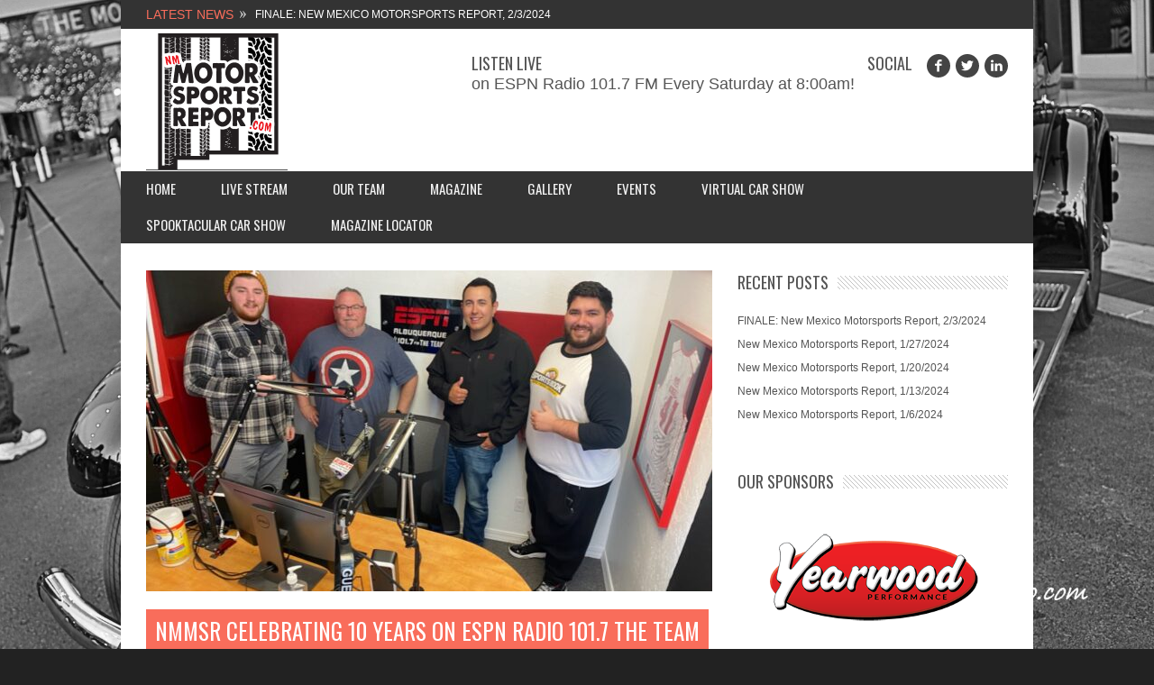

--- FILE ---
content_type: text/html; charset=UTF-8
request_url: https://nmmotorsportsreport.com/2023/03/16/nmmsr-celebrating-10-years-on-espn-radio-101-7-the-team/
body_size: 16152
content:
<!DOCTYPE html>
<!--[if IE 7]><html class="ie ie7" lang="en-US"><![endif]-->
<!--[if IE 8]><html class="ie ie8" lang="en-US"><![endif]-->
<!--[if !(IE 7) | !(IE 8)  ]><!--><html lang="en-US"><!--<![endif]-->





<head>
	<meta charset="UTF-8" />

	<link rel="pingback" href="https://nmmotorsportsreport.com/xmlrpc.php" />

			<meta name="viewport" content="width=device-width, initial-scale=1.0, minimum-scale=1.0, maximum-scale=1.0, user-scalable=no">
	
	
	
			<link rel="shortcut icon" href="https://nmmotorsportsreport.com/wp-content/uploads/2016/03/classic-speedometer-alpha-1.png" type="image/x-icon" />
		<title>NMMSR Celebrating 10 Years on ESPN Radio 101.7 The Team &#8211; New Mexico Motorsports Report</title>
<meta name='robots' content='max-image-preview:large' />
<link rel='dns-prefetch' href='//secure.gravatar.com' />
<link rel='dns-prefetch' href='//stats.wp.com' />
<link rel='dns-prefetch' href='//fonts.googleapis.com' />
<link rel='dns-prefetch' href='//maxcdn.bootstrapcdn.com' />
<link rel='dns-prefetch' href='//v0.wordpress.com' />
<link rel="alternate" type="application/rss+xml" title="New Mexico Motorsports Report &raquo; Feed" href="https://nmmotorsportsreport.com/feed/" />
<link rel="alternate" type="application/rss+xml" title="New Mexico Motorsports Report &raquo; Comments Feed" href="https://nmmotorsportsreport.com/comments/feed/" />
<link rel="alternate" type="text/calendar" title="New Mexico Motorsports Report &raquo; iCal Feed" href="https://nmmotorsportsreport.com/events/?ical=1" />
<link rel="alternate" type="application/rss+xml" title="New Mexico Motorsports Report &raquo; NMMSR Celebrating 10 Years on ESPN Radio 101.7 The Team Comments Feed" href="https://nmmotorsportsreport.com/2023/03/16/nmmsr-celebrating-10-years-on-espn-radio-101-7-the-team/feed/" />
<script type="text/javascript">
/* <![CDATA[ */
window._wpemojiSettings = {"baseUrl":"https:\/\/s.w.org\/images\/core\/emoji\/14.0.0\/72x72\/","ext":".png","svgUrl":"https:\/\/s.w.org\/images\/core\/emoji\/14.0.0\/svg\/","svgExt":".svg","source":{"concatemoji":"https:\/\/nmmotorsportsreport.com\/wp-includes\/js\/wp-emoji-release.min.js"}};
/*! This file is auto-generated */
!function(i,n){var o,s,e;function c(e){try{var t={supportTests:e,timestamp:(new Date).valueOf()};sessionStorage.setItem(o,JSON.stringify(t))}catch(e){}}function p(e,t,n){e.clearRect(0,0,e.canvas.width,e.canvas.height),e.fillText(t,0,0);var t=new Uint32Array(e.getImageData(0,0,e.canvas.width,e.canvas.height).data),r=(e.clearRect(0,0,e.canvas.width,e.canvas.height),e.fillText(n,0,0),new Uint32Array(e.getImageData(0,0,e.canvas.width,e.canvas.height).data));return t.every(function(e,t){return e===r[t]})}function u(e,t,n){switch(t){case"flag":return n(e,"\ud83c\udff3\ufe0f\u200d\u26a7\ufe0f","\ud83c\udff3\ufe0f\u200b\u26a7\ufe0f")?!1:!n(e,"\ud83c\uddfa\ud83c\uddf3","\ud83c\uddfa\u200b\ud83c\uddf3")&&!n(e,"\ud83c\udff4\udb40\udc67\udb40\udc62\udb40\udc65\udb40\udc6e\udb40\udc67\udb40\udc7f","\ud83c\udff4\u200b\udb40\udc67\u200b\udb40\udc62\u200b\udb40\udc65\u200b\udb40\udc6e\u200b\udb40\udc67\u200b\udb40\udc7f");case"emoji":return!n(e,"\ud83e\udef1\ud83c\udffb\u200d\ud83e\udef2\ud83c\udfff","\ud83e\udef1\ud83c\udffb\u200b\ud83e\udef2\ud83c\udfff")}return!1}function f(e,t,n){var r="undefined"!=typeof WorkerGlobalScope&&self instanceof WorkerGlobalScope?new OffscreenCanvas(300,150):i.createElement("canvas"),a=r.getContext("2d",{willReadFrequently:!0}),o=(a.textBaseline="top",a.font="600 32px Arial",{});return e.forEach(function(e){o[e]=t(a,e,n)}),o}function t(e){var t=i.createElement("script");t.src=e,t.defer=!0,i.head.appendChild(t)}"undefined"!=typeof Promise&&(o="wpEmojiSettingsSupports",s=["flag","emoji"],n.supports={everything:!0,everythingExceptFlag:!0},e=new Promise(function(e){i.addEventListener("DOMContentLoaded",e,{once:!0})}),new Promise(function(t){var n=function(){try{var e=JSON.parse(sessionStorage.getItem(o));if("object"==typeof e&&"number"==typeof e.timestamp&&(new Date).valueOf()<e.timestamp+604800&&"object"==typeof e.supportTests)return e.supportTests}catch(e){}return null}();if(!n){if("undefined"!=typeof Worker&&"undefined"!=typeof OffscreenCanvas&&"undefined"!=typeof URL&&URL.createObjectURL&&"undefined"!=typeof Blob)try{var e="postMessage("+f.toString()+"("+[JSON.stringify(s),u.toString(),p.toString()].join(",")+"));",r=new Blob([e],{type:"text/javascript"}),a=new Worker(URL.createObjectURL(r),{name:"wpTestEmojiSupports"});return void(a.onmessage=function(e){c(n=e.data),a.terminate(),t(n)})}catch(e){}c(n=f(s,u,p))}t(n)}).then(function(e){for(var t in e)n.supports[t]=e[t],n.supports.everything=n.supports.everything&&n.supports[t],"flag"!==t&&(n.supports.everythingExceptFlag=n.supports.everythingExceptFlag&&n.supports[t]);n.supports.everythingExceptFlag=n.supports.everythingExceptFlag&&!n.supports.flag,n.DOMReady=!1,n.readyCallback=function(){n.DOMReady=!0}}).then(function(){return e}).then(function(){var e;n.supports.everything||(n.readyCallback(),(e=n.source||{}).concatemoji?t(e.concatemoji):e.wpemoji&&e.twemoji&&(t(e.twemoji),t(e.wpemoji)))}))}((window,document),window._wpemojiSettings);
/* ]]> */
</script>
<style id='wp-emoji-styles-inline-css' type='text/css'>

	img.wp-smiley, img.emoji {
		display: inline !important;
		border: none !important;
		box-shadow: none !important;
		height: 1em !important;
		width: 1em !important;
		margin: 0 0.07em !important;
		vertical-align: -0.1em !important;
		background: none !important;
		padding: 0 !important;
	}
</style>
<link rel='stylesheet' id='wp-block-library-css' href='https://nmmotorsportsreport.com/wp-includes/css/dist/block-library/style.min.css' type='text/css' media='all' />
<style id='wp-block-library-inline-css' type='text/css'>
.has-text-align-justify{text-align:justify;}
</style>
<link rel='stylesheet' id='mediaelement-css' href='https://nmmotorsportsreport.com/wp-includes/js/mediaelement/mediaelementplayer-legacy.min.css' type='text/css' media='all' />
<link rel='stylesheet' id='wp-mediaelement-css' href='https://nmmotorsportsreport.com/wp-includes/js/mediaelement/wp-mediaelement.min.css' type='text/css' media='all' />
<style id='classic-theme-styles-inline-css' type='text/css'>
/*! This file is auto-generated */
.wp-block-button__link{color:#fff;background-color:#32373c;border-radius:9999px;box-shadow:none;text-decoration:none;padding:calc(.667em + 2px) calc(1.333em + 2px);font-size:1.125em}.wp-block-file__button{background:#32373c;color:#fff;text-decoration:none}
</style>
<style id='global-styles-inline-css' type='text/css'>
body{--wp--preset--color--black: #000000;--wp--preset--color--cyan-bluish-gray: #abb8c3;--wp--preset--color--white: #ffffff;--wp--preset--color--pale-pink: #f78da7;--wp--preset--color--vivid-red: #cf2e2e;--wp--preset--color--luminous-vivid-orange: #ff6900;--wp--preset--color--luminous-vivid-amber: #fcb900;--wp--preset--color--light-green-cyan: #7bdcb5;--wp--preset--color--vivid-green-cyan: #00d084;--wp--preset--color--pale-cyan-blue: #8ed1fc;--wp--preset--color--vivid-cyan-blue: #0693e3;--wp--preset--color--vivid-purple: #9b51e0;--wp--preset--gradient--vivid-cyan-blue-to-vivid-purple: linear-gradient(135deg,rgba(6,147,227,1) 0%,rgb(155,81,224) 100%);--wp--preset--gradient--light-green-cyan-to-vivid-green-cyan: linear-gradient(135deg,rgb(122,220,180) 0%,rgb(0,208,130) 100%);--wp--preset--gradient--luminous-vivid-amber-to-luminous-vivid-orange: linear-gradient(135deg,rgba(252,185,0,1) 0%,rgba(255,105,0,1) 100%);--wp--preset--gradient--luminous-vivid-orange-to-vivid-red: linear-gradient(135deg,rgba(255,105,0,1) 0%,rgb(207,46,46) 100%);--wp--preset--gradient--very-light-gray-to-cyan-bluish-gray: linear-gradient(135deg,rgb(238,238,238) 0%,rgb(169,184,195) 100%);--wp--preset--gradient--cool-to-warm-spectrum: linear-gradient(135deg,rgb(74,234,220) 0%,rgb(151,120,209) 20%,rgb(207,42,186) 40%,rgb(238,44,130) 60%,rgb(251,105,98) 80%,rgb(254,248,76) 100%);--wp--preset--gradient--blush-light-purple: linear-gradient(135deg,rgb(255,206,236) 0%,rgb(152,150,240) 100%);--wp--preset--gradient--blush-bordeaux: linear-gradient(135deg,rgb(254,205,165) 0%,rgb(254,45,45) 50%,rgb(107,0,62) 100%);--wp--preset--gradient--luminous-dusk: linear-gradient(135deg,rgb(255,203,112) 0%,rgb(199,81,192) 50%,rgb(65,88,208) 100%);--wp--preset--gradient--pale-ocean: linear-gradient(135deg,rgb(255,245,203) 0%,rgb(182,227,212) 50%,rgb(51,167,181) 100%);--wp--preset--gradient--electric-grass: linear-gradient(135deg,rgb(202,248,128) 0%,rgb(113,206,126) 100%);--wp--preset--gradient--midnight: linear-gradient(135deg,rgb(2,3,129) 0%,rgb(40,116,252) 100%);--wp--preset--font-size--small: 13px;--wp--preset--font-size--medium: 20px;--wp--preset--font-size--large: 36px;--wp--preset--font-size--x-large: 42px;--wp--preset--spacing--20: 0.44rem;--wp--preset--spacing--30: 0.67rem;--wp--preset--spacing--40: 1rem;--wp--preset--spacing--50: 1.5rem;--wp--preset--spacing--60: 2.25rem;--wp--preset--spacing--70: 3.38rem;--wp--preset--spacing--80: 5.06rem;--wp--preset--shadow--natural: 6px 6px 9px rgba(0, 0, 0, 0.2);--wp--preset--shadow--deep: 12px 12px 50px rgba(0, 0, 0, 0.4);--wp--preset--shadow--sharp: 6px 6px 0px rgba(0, 0, 0, 0.2);--wp--preset--shadow--outlined: 6px 6px 0px -3px rgba(255, 255, 255, 1), 6px 6px rgba(0, 0, 0, 1);--wp--preset--shadow--crisp: 6px 6px 0px rgba(0, 0, 0, 1);}:where(.is-layout-flex){gap: 0.5em;}:where(.is-layout-grid){gap: 0.5em;}body .is-layout-flow > .alignleft{float: left;margin-inline-start: 0;margin-inline-end: 2em;}body .is-layout-flow > .alignright{float: right;margin-inline-start: 2em;margin-inline-end: 0;}body .is-layout-flow > .aligncenter{margin-left: auto !important;margin-right: auto !important;}body .is-layout-constrained > .alignleft{float: left;margin-inline-start: 0;margin-inline-end: 2em;}body .is-layout-constrained > .alignright{float: right;margin-inline-start: 2em;margin-inline-end: 0;}body .is-layout-constrained > .aligncenter{margin-left: auto !important;margin-right: auto !important;}body .is-layout-constrained > :where(:not(.alignleft):not(.alignright):not(.alignfull)){max-width: var(--wp--style--global--content-size);margin-left: auto !important;margin-right: auto !important;}body .is-layout-constrained > .alignwide{max-width: var(--wp--style--global--wide-size);}body .is-layout-flex{display: flex;}body .is-layout-flex{flex-wrap: wrap;align-items: center;}body .is-layout-flex > *{margin: 0;}body .is-layout-grid{display: grid;}body .is-layout-grid > *{margin: 0;}:where(.wp-block-columns.is-layout-flex){gap: 2em;}:where(.wp-block-columns.is-layout-grid){gap: 2em;}:where(.wp-block-post-template.is-layout-flex){gap: 1.25em;}:where(.wp-block-post-template.is-layout-grid){gap: 1.25em;}.has-black-color{color: var(--wp--preset--color--black) !important;}.has-cyan-bluish-gray-color{color: var(--wp--preset--color--cyan-bluish-gray) !important;}.has-white-color{color: var(--wp--preset--color--white) !important;}.has-pale-pink-color{color: var(--wp--preset--color--pale-pink) !important;}.has-vivid-red-color{color: var(--wp--preset--color--vivid-red) !important;}.has-luminous-vivid-orange-color{color: var(--wp--preset--color--luminous-vivid-orange) !important;}.has-luminous-vivid-amber-color{color: var(--wp--preset--color--luminous-vivid-amber) !important;}.has-light-green-cyan-color{color: var(--wp--preset--color--light-green-cyan) !important;}.has-vivid-green-cyan-color{color: var(--wp--preset--color--vivid-green-cyan) !important;}.has-pale-cyan-blue-color{color: var(--wp--preset--color--pale-cyan-blue) !important;}.has-vivid-cyan-blue-color{color: var(--wp--preset--color--vivid-cyan-blue) !important;}.has-vivid-purple-color{color: var(--wp--preset--color--vivid-purple) !important;}.has-black-background-color{background-color: var(--wp--preset--color--black) !important;}.has-cyan-bluish-gray-background-color{background-color: var(--wp--preset--color--cyan-bluish-gray) !important;}.has-white-background-color{background-color: var(--wp--preset--color--white) !important;}.has-pale-pink-background-color{background-color: var(--wp--preset--color--pale-pink) !important;}.has-vivid-red-background-color{background-color: var(--wp--preset--color--vivid-red) !important;}.has-luminous-vivid-orange-background-color{background-color: var(--wp--preset--color--luminous-vivid-orange) !important;}.has-luminous-vivid-amber-background-color{background-color: var(--wp--preset--color--luminous-vivid-amber) !important;}.has-light-green-cyan-background-color{background-color: var(--wp--preset--color--light-green-cyan) !important;}.has-vivid-green-cyan-background-color{background-color: var(--wp--preset--color--vivid-green-cyan) !important;}.has-pale-cyan-blue-background-color{background-color: var(--wp--preset--color--pale-cyan-blue) !important;}.has-vivid-cyan-blue-background-color{background-color: var(--wp--preset--color--vivid-cyan-blue) !important;}.has-vivid-purple-background-color{background-color: var(--wp--preset--color--vivid-purple) !important;}.has-black-border-color{border-color: var(--wp--preset--color--black) !important;}.has-cyan-bluish-gray-border-color{border-color: var(--wp--preset--color--cyan-bluish-gray) !important;}.has-white-border-color{border-color: var(--wp--preset--color--white) !important;}.has-pale-pink-border-color{border-color: var(--wp--preset--color--pale-pink) !important;}.has-vivid-red-border-color{border-color: var(--wp--preset--color--vivid-red) !important;}.has-luminous-vivid-orange-border-color{border-color: var(--wp--preset--color--luminous-vivid-orange) !important;}.has-luminous-vivid-amber-border-color{border-color: var(--wp--preset--color--luminous-vivid-amber) !important;}.has-light-green-cyan-border-color{border-color: var(--wp--preset--color--light-green-cyan) !important;}.has-vivid-green-cyan-border-color{border-color: var(--wp--preset--color--vivid-green-cyan) !important;}.has-pale-cyan-blue-border-color{border-color: var(--wp--preset--color--pale-cyan-blue) !important;}.has-vivid-cyan-blue-border-color{border-color: var(--wp--preset--color--vivid-cyan-blue) !important;}.has-vivid-purple-border-color{border-color: var(--wp--preset--color--vivid-purple) !important;}.has-vivid-cyan-blue-to-vivid-purple-gradient-background{background: var(--wp--preset--gradient--vivid-cyan-blue-to-vivid-purple) !important;}.has-light-green-cyan-to-vivid-green-cyan-gradient-background{background: var(--wp--preset--gradient--light-green-cyan-to-vivid-green-cyan) !important;}.has-luminous-vivid-amber-to-luminous-vivid-orange-gradient-background{background: var(--wp--preset--gradient--luminous-vivid-amber-to-luminous-vivid-orange) !important;}.has-luminous-vivid-orange-to-vivid-red-gradient-background{background: var(--wp--preset--gradient--luminous-vivid-orange-to-vivid-red) !important;}.has-very-light-gray-to-cyan-bluish-gray-gradient-background{background: var(--wp--preset--gradient--very-light-gray-to-cyan-bluish-gray) !important;}.has-cool-to-warm-spectrum-gradient-background{background: var(--wp--preset--gradient--cool-to-warm-spectrum) !important;}.has-blush-light-purple-gradient-background{background: var(--wp--preset--gradient--blush-light-purple) !important;}.has-blush-bordeaux-gradient-background{background: var(--wp--preset--gradient--blush-bordeaux) !important;}.has-luminous-dusk-gradient-background{background: var(--wp--preset--gradient--luminous-dusk) !important;}.has-pale-ocean-gradient-background{background: var(--wp--preset--gradient--pale-ocean) !important;}.has-electric-grass-gradient-background{background: var(--wp--preset--gradient--electric-grass) !important;}.has-midnight-gradient-background{background: var(--wp--preset--gradient--midnight) !important;}.has-small-font-size{font-size: var(--wp--preset--font-size--small) !important;}.has-medium-font-size{font-size: var(--wp--preset--font-size--medium) !important;}.has-large-font-size{font-size: var(--wp--preset--font-size--large) !important;}.has-x-large-font-size{font-size: var(--wp--preset--font-size--x-large) !important;}
.wp-block-navigation a:where(:not(.wp-element-button)){color: inherit;}
:where(.wp-block-post-template.is-layout-flex){gap: 1.25em;}:where(.wp-block-post-template.is-layout-grid){gap: 1.25em;}
:where(.wp-block-columns.is-layout-flex){gap: 2em;}:where(.wp-block-columns.is-layout-grid){gap: 2em;}
.wp-block-pullquote{font-size: 1.5em;line-height: 1.6;}
</style>
<link rel='stylesheet' id='ctf_styles-css' href='https://nmmotorsportsreport.com/wp-content/plugins/custom-twitter-feeds/css/ctf-styles.min.css' type='text/css' media='all' />
<link rel='stylesheet' id='wpsc-style-css' href='https://nmmotorsportsreport.com/wp-content/plugins/wordpress-simple-paypal-shopping-cart/assets/wpsc-front-end-styles.css' type='text/css' media='all' />
<link rel='stylesheet' id='wordpress-file-upload-style-css' href='https://nmmotorsportsreport.com/wp-content/plugins/wp-file-upload/css/wordpress_file_upload_style.css' type='text/css' media='all' />
<link rel='stylesheet' id='wordpress-file-upload-style-safe-css' href='https://nmmotorsportsreport.com/wp-content/plugins/wp-file-upload/css/wordpress_file_upload_style_safe.css' type='text/css' media='all' />
<link rel='stylesheet' id='wordpress-file-upload-adminbar-style-css' href='https://nmmotorsportsreport.com/wp-content/plugins/wp-file-upload/css/wordpress_file_upload_adminbarstyle.css' type='text/css' media='all' />
<link rel='stylesheet' id='jquery-ui-css-css' href='https://nmmotorsportsreport.com/wp-content/plugins/wp-file-upload/vendor/jquery/jquery-ui.min.css' type='text/css' media='all' />
<link rel='stylesheet' id='jquery-ui-timepicker-addon-css-css' href='https://nmmotorsportsreport.com/wp-content/plugins/wp-file-upload/vendor/jquery/jquery-ui-timepicker-addon.min.css' type='text/css' media='all' />
<link rel='stylesheet' id='parent-style-css' href='https://nmmotorsportsreport.com/wp-content/themes/Unicorn/style.css' type='text/css' media='all' />
<link rel='stylesheet' id='parent-responsive-css' href='https://nmmotorsportsreport.com/wp-content/themes/Unicorn/css/responsive.css' type='text/css' media='all' />
<link rel='stylesheet' id='oswald-css' href='//fonts.googleapis.com/css?family=Oswald%3A400%2C300%2C700&#038;subset=latin%2Clatin-ext' type='text/css' media='all' />
<link rel='stylesheet' id='style-css' href='https://nmmotorsportsreport.com/wp-content/themes/Unicorn-Child/style.css' type='text/css' media='all' />
<link rel='stylesheet' id='responsive-css' href='https://nmmotorsportsreport.com/wp-content/themes/Unicorn/css/responsive.css' type='text/css' media='all' />
<link rel='stylesheet' id='cff-css' href='https://nmmotorsportsreport.com/wp-content/plugins/custom-facebook-feed/assets/css/cff-style.min.css' type='text/css' media='all' />
<link rel='stylesheet' id='sb-font-awesome-css' href='https://maxcdn.bootstrapcdn.com/font-awesome/4.7.0/css/font-awesome.min.css' type='text/css' media='all' />
<link rel='stylesheet' id='dynamic-unicorn-css-css' href='https://nmmotorsportsreport.com/wp-admin/admin-ajax.php?action=dynamic_css' type='text/css' media='all' />
<link rel='stylesheet' id='__EPYT__style-css' href='https://nmmotorsportsreport.com/wp-content/plugins/youtube-embed-plus/styles/ytprefs.min.css' type='text/css' media='all' />
<style id='__EPYT__style-inline-css' type='text/css'>

                .epyt-gallery-thumb {
                        width: 33.333%;
                }
                
</style>
<link rel='stylesheet' id='jetpack_css-css' href='https://nmmotorsportsreport.com/wp-content/plugins/jetpack/css/jetpack.css' type='text/css' media='all' />
<script type="text/javascript" src="https://nmmotorsportsreport.com/wp-includes/js/jquery/jquery.min.js" id="jquery-core-js"></script>
<script type="text/javascript" src="https://nmmotorsportsreport.com/wp-includes/js/jquery/jquery-migrate.min.js" id="jquery-migrate-js"></script>
<!--[if lt IE 8]>
<script type="text/javascript" src="https://nmmotorsportsreport.com/wp-includes/js/json2.min.js" id="json2-js"></script>
<![endif]-->
<script type="text/javascript" src="https://nmmotorsportsreport.com/wp-content/plugins/wp-file-upload/js/wordpress_file_upload_functions.js" id="wordpress_file_upload_script-js"></script>
<script type="text/javascript" src="https://nmmotorsportsreport.com/wp-includes/js/jquery/ui/core.min.js" id="jquery-ui-core-js"></script>
<script type="text/javascript" src="https://nmmotorsportsreport.com/wp-includes/js/jquery/ui/datepicker.min.js" id="jquery-ui-datepicker-js"></script>
<script type="text/javascript" id="jquery-ui-datepicker-js-after">
/* <![CDATA[ */
jQuery(function(jQuery){jQuery.datepicker.setDefaults({"closeText":"Close","currentText":"Today","monthNames":["January","February","March","April","May","June","July","August","September","October","November","December"],"monthNamesShort":["Jan","Feb","Mar","Apr","May","Jun","Jul","Aug","Sep","Oct","Nov","Dec"],"nextText":"Next","prevText":"Previous","dayNames":["Sunday","Monday","Tuesday","Wednesday","Thursday","Friday","Saturday"],"dayNamesShort":["Sun","Mon","Tue","Wed","Thu","Fri","Sat"],"dayNamesMin":["S","M","T","W","T","F","S"],"dateFormat":"MM d, yy","firstDay":1,"isRTL":false});});
/* ]]> */
</script>
<script type="text/javascript" src="https://nmmotorsportsreport.com/wp-content/plugins/wp-file-upload/vendor/jquery/jquery-ui-timepicker-addon.min.js" id="jquery-ui-timepicker-addon-js-js"></script>
<script type="text/javascript" id="__ytprefs__-js-extra">
/* <![CDATA[ */
var _EPYT_ = {"ajaxurl":"https:\/\/nmmotorsportsreport.com\/wp-admin\/admin-ajax.php","security":"fba6369ea3","gallery_scrolloffset":"20","eppathtoscripts":"https:\/\/nmmotorsportsreport.com\/wp-content\/plugins\/youtube-embed-plus\/scripts\/","eppath":"https:\/\/nmmotorsportsreport.com\/wp-content\/plugins\/youtube-embed-plus\/","epresponsiveselector":"[\"iframe.__youtube_prefs_widget__\"]","epdovol":"1","version":"14.2.1","evselector":"iframe.__youtube_prefs__[src], iframe[src*=\"youtube.com\/embed\/\"], iframe[src*=\"youtube-nocookie.com\/embed\/\"]","ajax_compat":"","maxres_facade":"eager","ytapi_load":"light","pause_others":"","stopMobileBuffer":"1","facade_mode":"","not_live_on_channel":"","vi_active":"","vi_js_posttypes":[]};
/* ]]> */
</script>
<script type="text/javascript" src="https://nmmotorsportsreport.com/wp-content/plugins/youtube-embed-plus/scripts/ytprefs.min.js" id="__ytprefs__-js"></script>
<link rel="https://api.w.org/" href="https://nmmotorsportsreport.com/wp-json/" /><link rel="alternate" type="application/json" href="https://nmmotorsportsreport.com/wp-json/wp/v2/posts/18203" /><link rel="EditURI" type="application/rsd+xml" title="RSD" href="https://nmmotorsportsreport.com/xmlrpc.php?rsd" />
<meta name="generator" content="WordPress 6.4.7" />
<link rel="canonical" href="https://nmmotorsportsreport.com/2023/03/16/nmmsr-celebrating-10-years-on-espn-radio-101-7-the-team/" />
<link rel='shortlink' href='https://wp.me/pabbbQ-4JB' />
<link rel="alternate" type="application/json+oembed" href="https://nmmotorsportsreport.com/wp-json/oembed/1.0/embed?url=https%3A%2F%2Fnmmotorsportsreport.com%2F2023%2F03%2F16%2Fnmmsr-celebrating-10-years-on-espn-radio-101-7-the-team%2F" />
<link rel="alternate" type="text/xml+oembed" href="https://nmmotorsportsreport.com/wp-json/oembed/1.0/embed?url=https%3A%2F%2Fnmmotorsportsreport.com%2F2023%2F03%2F16%2Fnmmsr-celebrating-10-years-on-espn-radio-101-7-the-team%2F&#038;format=xml" />

<!-- WP Simple Shopping Cart plugin v5.0.2 - https://wordpress.org/plugins/wordpress-simple-paypal-shopping-cart/ -->

	<script type="text/javascript">
	<!--
	//
	function ReadForm (obj1, tst)
	{
	    // Read the user form
	    var i,j,pos;
	    val_total="";val_combo="";

	    for (i=0; i<obj1.length; i++)
	    {
	        // run entire form
	        obj = obj1.elements[i];           // a form element

	        if (obj.type == "select-one")
	        {   // just selects
	            if (obj.name == "quantity" ||
	                obj.name == "amount") continue;
		        pos = obj.selectedIndex;        // which option selected
		        val = obj.options[pos].value;   // selected value
		        val_combo = val_combo + " (" + val + ")";
	        }
	    }
		// Now summarize everything we have processed above
		val_total = obj1.product_tmp.value + val_combo;
		obj1.wspsc_product.value = val_total;
	}
	//-->
	</script><meta name="tec-api-version" content="v1"><meta name="tec-api-origin" content="https://nmmotorsportsreport.com"><link rel="alternate" href="https://nmmotorsportsreport.com/wp-json/tribe/events/v1/" />	<style>img#wpstats{display:none}</style>
			<!--[if IE 8]><link rel="stylesheet" type="text/css" media="all" href="https://nmmotorsportsreport.com/wp-content/themes/Unicorn/css/ie8.css" /><![endif]-->
	<!--[if IE 7]><link rel="stylesheet" type="text/css" media="all" href="https://nmmotorsportsreport.com/wp-content/themes/Unicorn/css/ie7.css" /><![endif]-->

	
<!-- Jetpack Open Graph Tags -->
<meta property="og:type" content="article" />
<meta property="og:title" content="NMMSR Celebrating 10 Years on ESPN Radio 101.7 The Team" />
<meta property="og:url" content="https://nmmotorsportsreport.com/2023/03/16/nmmsr-celebrating-10-years-on-espn-radio-101-7-the-team/" />
<meta property="og:description" content="By David Swope &nbsp; Saturday February 4, 2023 was our 10 Year Anniversary Celebration at Yearwood Performance. As one of the original presenting sponsors, it was an honor to broadcast from their …" />
<meta property="article:published_time" content="2023-03-16T17:27:49+00:00" />
<meta property="article:modified_time" content="2023-03-18T00:47:45+00:00" />
<meta property="og:site_name" content="New Mexico Motorsports Report" />
<meta property="og:image" content="https://nmmotorsportsreport.com/wp-content/uploads/2023/03/275486718_100765735909269_6424180039803446047_n.jpg" />
<meta property="og:image:width" content="1280" />
<meta property="og:image:height" content="960" />
<meta property="og:image:alt" content="" />
<meta property="og:locale" content="en_US" />
<meta name="twitter:text:title" content="NMMSR Celebrating 10 Years on ESPN Radio 101.7 The Team" />
<meta name="twitter:image" content="https://nmmotorsportsreport.com/wp-content/uploads/2023/03/275486718_100765735909269_6424180039803446047_n.jpg?w=640" />
<meta name="twitter:card" content="summary_large_image" />

<!-- End Jetpack Open Graph Tags -->
<link rel="icon" href="https://nmmotorsportsreport.com/wp-content/uploads/2017/11/cropped-Screenshot_1-32x32.png" sizes="32x32" />
<link rel="icon" href="https://nmmotorsportsreport.com/wp-content/uploads/2017/11/cropped-Screenshot_1-192x192.png" sizes="192x192" />
<link rel="apple-touch-icon" href="https://nmmotorsportsreport.com/wp-content/uploads/2017/11/cropped-Screenshot_1-180x180.png" />
<meta name="msapplication-TileImage" content="https://nmmotorsportsreport.com/wp-content/uploads/2017/11/cropped-Screenshot_1-270x270.png" />

</head>

<body class="post-template-default single single-post postid-18203 single-format-standard bg-animate tribe-no-js wpbdp-with-button-styles" data-bg="https://nmmotorsportsreport.com/wp-content/uploads/2016/02/car2grey.jpg">


					<div class="top row">

						<div class="grid_6">
				<div class="newsticker_wrapper">
	<div class="newsticker_title">Latest News</div>
	<div class="newsticker" data-speed="5000">
		<ul>
						<li>
				<a href='https://nmmotorsportsreport.com/2024/02/03/finale-new-mexico-motorsports-report-2-3-2024/' title='FINALE: New Mexico Motorsports Report, 2/3/2024'>FINALE: New Mexico Motorsports Report, 2/3/2024</a>
			</li>
						<li>
				<a href='https://nmmotorsportsreport.com/2024/01/27/new-mexico-motorsports-report-1-27-2024/' title='New Mexico Motorsports Report, 1/27/2024'>New Mexico Motorsports Report, 1/27/2024</a>
			</li>
						<li>
				<a href='https://nmmotorsportsreport.com/2024/01/21/new-mexico-motorsports-report-1-20-2024/' title='New Mexico Motorsports Report, 1/20/2024'>New Mexico Motorsports Report, 1/20/2024</a>
			</li>
					</ul>
	</div>
</div>
			</div>
			
					</div>
		<div class="arrow-top"><div class="arrow-down black"></div></div>

<!-- Header -->
	<div class="header row">
		<!-- Header Logo-->
		<div class="header-logo">
						<a href='https://nmmotorsportsreport.com'><img src="/wp-content/uploads/2017/11/logo.png" alt="New Mexico Motorsports Report" /></a>
		</div>
					<!-- Begin Header Adds -->
			<div class="header-adds">
				<div id="socialnetworks-2" class="widget header-banner widget_socialnetworks"><h3 class="widget-title">Social</h3><ul class="social-widget"><li class="facebook"><a target="_blank" href="http://www.facebook.com/nmmotorsportsreport"><i class="icon-facebook-1"></i></a></li><li class="twitter"><a target="_blank" href="http://www.twitter.com/nmmreport"><i class="icon-twitter-1"></i></a></li><li class="linkedin"><a target="_blank" href="http://www.linkedin.com//in/david-swope-56197a48"><i class="icon-linkedin"></i></a></li></ul></div>			</div>
							<!-- Begin Header Adds -->
			<div class="header-adds">
				<div class="widget header-banner"><h3 class="widget-title2">Listen Live</h3>			<div class="textwidget"><a style = "font-size:150%;">on ESPN Radio 101.7 FM Every Saturday at 8:00am! </a></div>
		</div>			</div>
		
	</div>


<!-- Navigation -->
	<div class="navigation row">
		<!-- Main Navigation -->
		<div class="grid_12 main-nav-wrapper">
			<ul id="menu-main-menu" class="sf-menu"><li id="menu-item-334" class="menu-item menu-item-type-custom menu-item-object-custom menu-item-home menu-item-334"><a href="https://nmmotorsportsreport.com">Home</a></li>
<li id="menu-item-517" class="menu-item menu-item-type-post_type menu-item-object-page menu-item-517"><a href="https://nmmotorsportsreport.com/live-stream/">Live Stream</a></li>
<li id="menu-item-532" class="menu-item menu-item-type-post_type menu-item-object-page menu-item-532"><a href="https://nmmotorsportsreport.com/our-team/">Our Team</a></li>
<li id="menu-item-552" class="menu-item menu-item-type-post_type menu-item-object-page menu-item-552"><a href="https://nmmotorsportsreport.com/magazine-and-sponsors/">Magazine</a></li>
<li id="menu-item-483" class="menu-item menu-item-type-post_type menu-item-object-post menu-item-483"><a href="https://nmmotorsportsreport.com/2012/10/03/gallery/">Gallery</a></li>
<li id="menu-item-506" class="menu-item menu-item-type-custom menu-item-object-custom menu-item-506"><a href="http://www.nmmotorsportsreport.com/events">Events</a></li>
<li id="menu-item-4133" class="menu-item menu-item-type-post_type menu-item-object-page menu-item-4133"><a href="https://nmmotorsportsreport.com/virtualcarshow/">Virtual Car Show</a></li>
<li id="menu-item-4457" class="menu-item menu-item-type-post_type menu-item-object-page menu-item-4457"><a href="https://nmmotorsportsreport.com/spooktacularcarshow/">Spooktacular Car Show</a></li>
<li id="menu-item-4445" class="menu-item menu-item-type-post_type menu-item-object-page menu-item-4445"><a href="https://nmmotorsportsreport.com/magazinelocator/">Magazine Locator</a></li>
</ul>		</div>
		<div class="grid_12 mobile-nav-wrapper">
			<div class="menu-main-menu-container"><select id="menu-main-menu-1" class="menu dropdown-menu"><option value="" class="blank">Select a Page</option><option class="menu-item menu-item-type-custom menu-item-object-custom menu-item-home menu-item-334 menu-item-depth-0" value="https://nmmotorsportsreport.com">Home</option>
<option class="menu-item menu-item-type-post_type menu-item-object-page menu-item-517 menu-item-depth-0" value="https://nmmotorsportsreport.com/live-stream/">Live Stream</option>
<option class="menu-item menu-item-type-post_type menu-item-object-page menu-item-532 menu-item-depth-0" value="https://nmmotorsportsreport.com/our-team/">Our Team</option>
<option class="menu-item menu-item-type-post_type menu-item-object-page menu-item-552 menu-item-depth-0" value="https://nmmotorsportsreport.com/magazine-and-sponsors/">Magazine</option>
<option class="menu-item menu-item-type-post_type menu-item-object-post menu-item-483 menu-item-depth-0" value="https://nmmotorsportsreport.com/2012/10/03/gallery/">Gallery</option>
<option class="menu-item menu-item-type-custom menu-item-object-custom menu-item-506 menu-item-depth-0" value="http://www.nmmotorsportsreport.com/events">Events</option>
<option class="menu-item menu-item-type-post_type menu-item-object-page menu-item-4133 menu-item-depth-0" value="https://nmmotorsportsreport.com/virtualcarshow/">Virtual Car Show</option>
<option class="menu-item menu-item-type-post_type menu-item-object-page menu-item-4457 menu-item-depth-0" value="https://nmmotorsportsreport.com/spooktacularcarshow/">Spooktacular Car Show</option>
<option class="menu-item menu-item-type-post_type menu-item-object-page menu-item-4445 menu-item-depth-0" value="https://nmmotorsportsreport.com/magazinelocator/">Magazine Locator</option>
</select></div>		</div>
	</div>


<!-- Content -->
<div class="content row">		<div class="grid_8 single-post">															 										<!-- Featured Image -->				<div class="featured-image-post">					<a class="standard-format-icon" href="https://nmmotorsportsreport.com/wp-content/uploads/2023/03/275486718_100765735909269_6424180039803446047_n.jpg" rel="prettyPhoto">					<img width="628" height="356" src="https://nmmotorsportsreport.com/wp-content/uploads/2023/03/275486718_100765735909269_6424180039803446047_n-628x356.jpg" class="overlay wp-post-image" alt="" decoding="async" fetchpriority="high" srcset="https://nmmotorsportsreport.com/wp-content/uploads/2023/03/275486718_100765735909269_6424180039803446047_n-628x356.jpg 628w, https://nmmotorsportsreport.com/wp-content/uploads/2023/03/275486718_100765735909269_6424180039803446047_n-430x244.jpg 430w" sizes="(max-width: 628px) 100vw, 628px" />					</a>				</div>													<!-- Single Title -->		<div class="single-title">			<h1>NMMSR Celebrating 10 Years on ESPN Radio 101.7 The Team</h1>						<div class="clear"></div>			<div class="single-info">				<span class="single-date"><strong>Published On </strong>March 16, 2023 | </span>					<span class="single-author">By Spencer Hill | </span> 					<span class="single-category"><strong><em><a href="https://nmmotorsportsreport.com/category/news/" rel="category tag">News</a>, <a href="https://nmmotorsportsreport.com/category/topposts/" rel="category tag">Top Posts</a></em></strong></span>				</div>				</div>		<div class="clear"></div>				<!-- Single Content -->		<div class="single-content">										<div class="clearfix">			<p><em><strong>By David Swope</strong></em></p>
<p>&nbsp;</p>
<p>Saturday February 4, 2023 was our 10 Year Anniversary Celebration at Yearwood Performance. As one of the original presenting sponsors, it was an honor to broadcast from their location at 341 Eubank Blvd NE. Yearwood also had an Open House which brought out supporters and car enthusiast. Music was provided by Steve’s Cruising with the Oldies and food by Pizza Castle.</p>
<p>The New Mexico Motor Sports Report (NMMSR) started as the Sandia Racing Update in 2010. The show ran for 9 months on an AM radio station that no longer exists. It is estimated that we did 35 shows and it set the format used for NMMSR.</p>
<p>The first show was broadcast LIVE at the Super Nationals Car Show on the first Saturday in February of 2013. Original sponsors were Albuquerque Dragway, Yearwood Performance, R&amp;S PowerSports, The Unser Racing Museum and the Rods &amp; Rides Magazine. It was the first of 520+ shows done to date.</p>
<p>Our first guest was Al Unser Sr, 4-Time Winner of the Indy 500. It was a recorded interview, but he was there in spirit and Al Jr’s #31 Penske Marlboro Car was sitting right in front of our broadcast location. Matt Torres with Super Nationals, Yearwood’s Jim Costa and the New Mexico Rods &amp; Rides owner and publisher, Mark Hellyer were all on the show LIVE.</p>
<p>For our 10 Year Anniversary show we were able to have Jim and Matt join us, none of us have aged a bit. Al died in 2021 and he had been on the show several times including an Indy 500 show we did with Al, Jr, Bobby and Rick Galles all in the same show. Robert Costa with Albuquerque Dragway was on the show as well as one of our pinch-hitter hosts, Steve Haydu.</p>
<p>During the 10-year run, we have been blessed with talented producers. Ray Montano got us started and intern, Christian Naranjo, ran the board for several years. Kelly Watson put up with all our shenanigans for the longest stretch until Dan Watkins took over about 18 months ago. RJ Lees showed up one day 5 years ago and never left! RJ brings us the event calendar every week so we would be lost without him.</p>
<p>The New Mexico Motor Sports Report has been on the road and broadcasted LIVE from several sites. The Daytona 500 in February of 2016 was the closest finish in Daytona 500 history, and we were there. Our broadcast was LIVE from the infield stage with guests, NASCAR Hall of Famer, Bobby Allison, and the long-time voice of NASCAR, Ken Squire. We have been to the NASACR Championship Race in Phoenix, The Indianapolis 500 with IndyCar and the Circuit of the Americas with Formula One.</p>
<p>The interviews are what every journalist wants on their resume. Al, Al Jr. and Bobby Unser have all been guests. In NASCAR, we got Dale Earnhardt Jr. and Sebastian Vettel in Formula One. Our latest was Kyle Larson in a One-on-One. We have been fortunate enough to have had Henry Winkler, The Fonze, and Butch Patrick, Eddie Munster, on the show. We have brought our followers informational and timely interviews on both a local and National level.</p>
<p>There have been several partners that have helped grow the reach for our fan base. Dominic Aragon with the Racing Experts has been a long-time contributor and road buddy to the races for the show. Brooklyn Green was our first UNM intern and John Haverlin has been a writing contributor and our website manager for years. Spencer Hill has been a vital part on NMMSR as a host, co-host and often a combatant with host David Swope, they just seem to disagree on everything. We hope you have enjoyed the weekly broadcasts and hope you have enjoyed the magazine too.</p>
<p>We will close with this, if you are passionate about something – just do it. There are other people out there that feel the same way you do and are glad you did something about it. Hopefully, we can keep this thing going for another 10 years!</p>
<div id="attachment_18205" style="width: 650px" class="wp-caption alignleft"><img decoding="async" aria-describedby="caption-attachment-18205" class="size-full wp-image-18205" src="http://nmmotorsportsreport.com/wp-content/uploads/2023/03/IMG_3053.jpg" alt="" width="640" height="1136" srcset="https://nmmotorsportsreport.com/wp-content/uploads/2023/03/IMG_3053.jpg 640w, https://nmmotorsportsreport.com/wp-content/uploads/2023/03/IMG_3053-169x300.jpg 169w, https://nmmotorsportsreport.com/wp-content/uploads/2023/03/IMG_3053-577x1024.jpg 577w, https://nmmotorsportsreport.com/wp-content/uploads/2023/03/IMG_3053-282x500.jpg 282w" sizes="(max-width: 640px) 100vw, 640px" /><p id="caption-attachment-18205" class="wp-caption-text">David Swope catches up with NASCAR HOF driver, Dale Earnhardt Jr</p></div>
			</div>													<p class="single-tags"><a href="https://nmmotorsportsreport.com/tag/dale-earnhardt-jr/" rel="tag">Dale Earnhardt Jr.</a><a href="https://nmmotorsportsreport.com/tag/daytona-500/" rel="tag">Daytona 500</a><a href="https://nmmotorsportsreport.com/tag/display/" rel="tag">display</a><a href="https://nmmotorsportsreport.com/tag/nascar/" rel="tag">Nascar</a></p>								</div>				<!-- Begin Post Share -->

					<div class='post-share'>
						<h3>Like this Article? Share it!</h3>
						<div class="clear"></div>
						<ul class="share-widgets">
						
						<li class='twitter-share share-widget'>
							<a href="http://twitter.com/share" class="twitter-share-button" data-text='NMMSR Celebrating 10 Years on ESPN Radio 101.7 The Team' data-count="vertical">Tweet</a><script type="text/javascript" src="http://platform.twitter.com/widgets.js"></script>
						</li>
						
						
						<li class='facebook-share share-widget'>
							<iframe src="http://www.facebook.com/plugins/like.php?app_id=149766198425277&amp;href=https%3A%2F%2Fnmmotorsportsreport.com%2F2023%2F03%2F16%2Fnmmsr-celebrating-10-years-on-espn-radio-101-7-the-team%2F&amp;send=false&amp;layout=box_count&amp;width=450&amp;show_faces=false&amp;action=like&amp;colorscheme=light&amp;font&amp;height=90" scrolling="no" frameborder="0" style="border:none; overflow:hidden; width:50px; height:65px;" allowTransparency="true"></iframe>
						</li>
				
						<li class='pinterest-share share-widget'>
							<script type="text/javascript">
(function() {
    window.PinIt = window.PinIt || { loaded:false };
    if (window.PinIt.loaded) return;
    window.PinIt.loaded = true;
    function async_load(){
        var s = document.createElement("script");
        s.type = "text/javascript";
        s.async = true;
        s.src = "http://assets.pinterest.com/js/pinit.js";
        var x = document.getElementsByTagName("script")[0];
        x.parentNode.insertBefore(s, x);
    }
    if (window.attachEvent)
        window.attachEvent("onload", async_load);
    else
        window.addEventListener("load", async_load, false);
})();
</script>
														<a href="http://pinterest.com/pin/create/button/?url=https%3A%2F%2Fnmmotorsportsreport.com%2F2023%2F03%2F16%2Fnmmsr-celebrating-10-years-on-espn-radio-101-7-the-team%2F&media=https://nmmotorsportsreport.com/wp-content/uploads/2023/03/275486718_100765735909269_6424180039803446047_n-430x244.jpg&description=NMMSR Celebrating 10 Years on ESPN Radio 101.7 The Team" class="pin-it-button" count-layout="vertical">Pin It</a>
						</li>
						<li class='google-share share-widget'>
							<script type="text/javascript" src="https://apis.google.com/js/plusone.js"></script>
							<g:plusone size="tall"></g:plusone>
						</li>
					
						<li class='stumbleupon-share share-widget'>
							<script src="http://www.stumbleupon.com/hostedbadge.php?s=5"></script>
						</li>
						<li class='linkedin-share share-widget'>
							<script src="//platform.linkedin.com/in.js" type="text/javascript"></script>
							<script type="IN/Share" data-counter="top"></script>
						</li>
						<li class='digg-share share-widget'>
							<script type="text/javascript">
							(function() {
							var s = document.createElement('SCRIPT'), s1 = document.getElementsByTagName('SCRIPT')[0];
							s.type = 'text/javascript';
							s.async = true;
							s.src = 'http://widgets.digg.com/buttons.js';
							s1.parentNode.insertBefore(s, s1);
							})();
							</script>
							<a class="DiggThisButton DiggMedium" href="http://digg.com/submit?url=https%3A%2F%2Fnmmotorsportsreport.com%2F2023%2F03%2F16%2Fnmmsr-celebrating-10-years-on-espn-radio-101-7-the-team%2F&amp;title=NMMSR+Celebrating+10+Years+on+ESPN+Radio+101.7+The+Team"></a>
						</li>
				
			
						<li class='reddit-share share-widget last'>
							<script type="text/javascript" src="http://www.reddit.com/static/button/button2.js"></script>
						</li>
				
						</ul>
					</div>
					<!-- End Post Share -->				<!-- Author Information -->		<div class="box-author">			<h3 class="widget-line"><span class="widget-title box-title">About The Author</span></h3>			<div class="author-description">				<div class="author-base">					<div class="author-pic"><a href="https://nmmotorsportsreport.com/author/spencer/"><img alt='' src='https://secure.gravatar.com/avatar/a9232430f1ea666281757ca11b3a08d0?s=109&#038;d=mm&#038;r=g' srcset='https://secure.gravatar.com/avatar/a9232430f1ea666281757ca11b3a08d0?s=218&#038;d=mm&#038;r=g 2x' class='avatar avatar-109 photo' height='109' width='109' decoding='async'/></a></div>									</div>				<div class="description-author">					<span><a href="https://nmmotorsportsreport.com/author/spencer/" title="Posts by Spencer Hill" rel="author">Spencer Hill</a></span>					<span></span>					</div>			</div>		</div>								<!-- Related Post -->											<div class="related-wrapper">				<h3 class="widget-line"><span class="widget-title box-title">Related Post </span></h3>				<div class="clear"></div>								<div class="related-item-wrap">					 										<div class="related-post"id="post-18699" class="post-18699 post type-post status-publish format-standard has-post-thumbnail hentry category-podcasts category-topposts tag-display">							<a class="standard-format-icon" href="https://nmmotorsportsreport.com/2024/02/03/finale-new-mexico-motorsports-report-2-3-2024/" title="FINALE: New Mexico Motorsports Report, 2/3/2024">								<img width="280" height="161" src="https://nmmotorsportsreport.com/wp-content/uploads/2017/11/Screenshot_1-280x161.png" class="overlay wp-post-image" alt="New Mexico motorsports report" decoding="async" loading="lazy" srcset="https://nmmotorsportsreport.com/wp-content/uploads/2017/11/Screenshot_1-280x161.png 280w, https://nmmotorsportsreport.com/wp-content/uploads/2017/11/Screenshot_1-300x174.png 300w, https://nmmotorsportsreport.com/wp-content/uploads/2017/11/Screenshot_1.png 579w" sizes="(max-width: 280px) 100vw, 280px" />														</a>						<h5 class="related-post-title"><a href="https://nmmotorsportsreport.com/2024/02/03/finale-new-mexico-motorsports-report-2-3-2024/" title="FINALE: New Mexico Motorsports Report, 2/3/2024">FINALE: New Mexico Motorsports Report, 2/3/2024</a><span></span></h5>								</div>											<div class="related-post two-margin"id="post-18695" class="post-18695 post type-post status-publish format-standard has-post-thumbnail hentry category-podcasts category-topposts tag-display">							<a class="standard-format-icon" href="https://nmmotorsportsreport.com/2024/01/27/new-mexico-motorsports-report-1-27-2024/" title="New Mexico Motorsports Report, 1/27/2024">								<img width="280" height="161" src="https://nmmotorsportsreport.com/wp-content/uploads/2017/11/Screenshot_1-280x161.png" class="overlay wp-post-image" alt="New Mexico motorsports report" decoding="async" loading="lazy" srcset="https://nmmotorsportsreport.com/wp-content/uploads/2017/11/Screenshot_1-280x161.png 280w, https://nmmotorsportsreport.com/wp-content/uploads/2017/11/Screenshot_1-300x174.png 300w, https://nmmotorsportsreport.com/wp-content/uploads/2017/11/Screenshot_1.png 579w" sizes="(max-width: 280px) 100vw, 280px" />														</a>						<h5 class="related-post-title"><a href="https://nmmotorsportsreport.com/2024/01/27/new-mexico-motorsports-report-1-27-2024/" title="New Mexico Motorsports Report, 1/27/2024">New Mexico Motorsports Report, 1/27/2024</a><span></span></h5>								</div>											<div class="related-post"id="post-18693" class="post-18693 post type-post status-publish format-standard has-post-thumbnail hentry category-podcasts category-topposts tag-display">							<a class="standard-format-icon" href="https://nmmotorsportsreport.com/2024/01/21/new-mexico-motorsports-report-1-20-2024/" title="New Mexico Motorsports Report, 1/20/2024">								<img width="280" height="161" src="https://nmmotorsportsreport.com/wp-content/uploads/2017/11/Screenshot_1-280x161.png" class="overlay wp-post-image" alt="New Mexico motorsports report" decoding="async" loading="lazy" srcset="https://nmmotorsportsreport.com/wp-content/uploads/2017/11/Screenshot_1-280x161.png 280w, https://nmmotorsportsreport.com/wp-content/uploads/2017/11/Screenshot_1-300x174.png 300w, https://nmmotorsportsreport.com/wp-content/uploads/2017/11/Screenshot_1.png 579w" sizes="(max-width: 280px) 100vw, 280px" />														</a>						<h5 class="related-post-title"><a href="https://nmmotorsportsreport.com/2024/01/21/new-mexico-motorsports-report-1-20-2024/" title="New Mexico Motorsports Report, 1/20/2024">New Mexico Motorsports Report, 1/20/2024</a><span></span></h5>								</div>											<div class="related-post four-margin"id="post-18686" class="post-18686 post type-post status-publish format-standard has-post-thumbnail hentry category-podcasts category-topposts tag-display">							<a class="standard-format-icon" href="https://nmmotorsportsreport.com/2024/01/13/new-mexico-motorsports-report-1-13-2024/" title="New Mexico Motorsports Report, 1/13/2024">								<img width="280" height="161" src="https://nmmotorsportsreport.com/wp-content/uploads/2017/11/Screenshot_1-280x161.png" class="overlay wp-post-image" alt="New Mexico motorsports report" decoding="async" loading="lazy" srcset="https://nmmotorsportsreport.com/wp-content/uploads/2017/11/Screenshot_1-280x161.png 280w, https://nmmotorsportsreport.com/wp-content/uploads/2017/11/Screenshot_1-300x174.png 300w, https://nmmotorsportsreport.com/wp-content/uploads/2017/11/Screenshot_1.png 579w" sizes="(max-width: 280px) 100vw, 280px" />														</a>						<h5 class="related-post-title"><a href="https://nmmotorsportsreport.com/2024/01/13/new-mexico-motorsports-report-1-13-2024/" title="New Mexico Motorsports Report, 1/13/2024">New Mexico Motorsports Report, 1/13/2024</a><span></span></h5>								</div>										</div>			</div>														<!-- Navigation -->		<div class="single-nav">			<div class="nav-left" ><a href="https://nmmotorsportsreport.com/2023/03/14/kyle-larson-makes-first-trip-to-vado-speedway-park/" rel="prev">&larr; Previous post</a> </div>			<div class="nav-right" ><a href="https://nmmotorsportsreport.com/2023/03/17/sandia-speedway-meet-the-new-owners/" rel="next">Next post &rarr;</a></div>		</div>									<!-- WP Comments -->			<div class="single-comments">				<div id="comments">

<p class="nocomments">Comments are closed.</p>



</div><!-- #comments -->
			</div>							</div>	<!-- Right Sidebar --><div class="grid_4 sidebar">	
		<div id="recent-posts-2" class="widget widget_recent_entries">
		<h3 class="widget-line"><span class="widget-title">Recent Posts</span></h3>
		<ul>
											<li>
					<a href="https://nmmotorsportsreport.com/2024/02/03/finale-new-mexico-motorsports-report-2-3-2024/">FINALE: New Mexico Motorsports Report, 2/3/2024</a>
									</li>
											<li>
					<a href="https://nmmotorsportsreport.com/2024/01/27/new-mexico-motorsports-report-1-27-2024/">New Mexico Motorsports Report, 1/27/2024</a>
									</li>
											<li>
					<a href="https://nmmotorsportsreport.com/2024/01/21/new-mexico-motorsports-report-1-20-2024/">New Mexico Motorsports Report, 1/20/2024</a>
									</li>
											<li>
					<a href="https://nmmotorsportsreport.com/2024/01/13/new-mexico-motorsports-report-1-13-2024/">New Mexico Motorsports Report, 1/13/2024</a>
									</li>
											<li>
					<a href="https://nmmotorsportsreport.com/2024/01/08/new-mexico-motorsports-report-1-6-2024/">New Mexico Motorsports Report, 1/6/2024</a>
									</li>
					</ul>

		</div><div id="text-5" class="widget widget_text"><h3 class="widget-line"><span class="widget-title">Our Sponsors</span></h3>			<div class="textwidget">                <div style="width:100%;position:relative;" class="codeneric_ultimate_ads_manager_ad_wrapper"
               data-place-id="0"
               data-js="false"
               data-id="1425">
                </div>
                
                <div style="width:100%;position:relative;" class="codeneric_ultimate_ads_manager_ad_wrapper"
               data-place-id="0"
               data-js="false"
               data-id="1427">
                </div>
                
                <div style="width:100%;position:relative;" class="codeneric_ultimate_ads_manager_ad_wrapper"
               data-place-id="0"
               data-js="false"
               data-id="1429">
                </div>
                
<p><a href="https://thecircuitjournal.com"><img loading="lazy" decoding="async" class="alignnone wp-image-4027 size-medium" src="http://nmmotorsportsreport.com/wp-content/uploads/2020/04/TCJ-300x161.jpg" alt="" width="300" height="161" srcset="https://nmmotorsportsreport.com/wp-content/uploads/2020/04/TCJ-300x161.jpg 300w, https://nmmotorsportsreport.com/wp-content/uploads/2020/04/TCJ-768x413.jpg 768w, https://nmmotorsportsreport.com/wp-content/uploads/2020/04/TCJ-150x81.jpg 150w, https://nmmotorsportsreport.com/wp-content/uploads/2020/04/TCJ-500x269.jpg 500w, https://nmmotorsportsreport.com/wp-content/uploads/2020/04/TCJ-558x300.jpg 558w, https://nmmotorsportsreport.com/wp-content/uploads/2020/04/TCJ.jpg 1024w" sizes="(max-width: 300px) 100vw, 300px" /></a></p>
</div>
		</div><div id="text-4" class="widget widget_text"><h3 class="widget-line"><span class="widget-title">Check out our Magazine!</span></h3>			<div class="textwidget"><a href="https://e.issuu.com/embed.html?d=nmmsr_champions_2023_web_&amp;u=davidswope6054"><img class="alignnone size-medium wp-image-18658" src="http://nmmotorsportsreport.com/wp-content/uploads/2023/12/Screen-Shot-2023-12-08-at-5.26.59-PM-234x300.png" alt="" width="200" height="300" /></a></li></div>
		</div><div id="archives-2" class="widget widget_archive"><h3 class="widget-line"><span class="widget-title">Archives</span></h3>
			<ul>
					<li><a href='https://nmmotorsportsreport.com/2024/02/'>February 2024</a></li>
	<li><a href='https://nmmotorsportsreport.com/2024/01/'>January 2024</a></li>
	<li><a href='https://nmmotorsportsreport.com/2023/12/'>December 2023</a></li>
	<li><a href='https://nmmotorsportsreport.com/2023/11/'>November 2023</a></li>
	<li><a href='https://nmmotorsportsreport.com/2023/10/'>October 2023</a></li>
	<li><a href='https://nmmotorsportsreport.com/2023/09/'>September 2023</a></li>
	<li><a href='https://nmmotorsportsreport.com/2023/08/'>August 2023</a></li>
	<li><a href='https://nmmotorsportsreport.com/2023/07/'>July 2023</a></li>
	<li><a href='https://nmmotorsportsreport.com/2023/06/'>June 2023</a></li>
	<li><a href='https://nmmotorsportsreport.com/2023/05/'>May 2023</a></li>
	<li><a href='https://nmmotorsportsreport.com/2023/04/'>April 2023</a></li>
	<li><a href='https://nmmotorsportsreport.com/2023/03/'>March 2023</a></li>
	<li><a href='https://nmmotorsportsreport.com/2023/02/'>February 2023</a></li>
	<li><a href='https://nmmotorsportsreport.com/2023/01/'>January 2023</a></li>
	<li><a href='https://nmmotorsportsreport.com/2022/12/'>December 2022</a></li>
	<li><a href='https://nmmotorsportsreport.com/2022/11/'>November 2022</a></li>
	<li><a href='https://nmmotorsportsreport.com/2022/10/'>October 2022</a></li>
	<li><a href='https://nmmotorsportsreport.com/2022/09/'>September 2022</a></li>
	<li><a href='https://nmmotorsportsreport.com/2022/08/'>August 2022</a></li>
	<li><a href='https://nmmotorsportsreport.com/2022/07/'>July 2022</a></li>
	<li><a href='https://nmmotorsportsreport.com/2022/06/'>June 2022</a></li>
	<li><a href='https://nmmotorsportsreport.com/2022/05/'>May 2022</a></li>
	<li><a href='https://nmmotorsportsreport.com/2022/04/'>April 2022</a></li>
	<li><a href='https://nmmotorsportsreport.com/2022/03/'>March 2022</a></li>
	<li><a href='https://nmmotorsportsreport.com/2022/02/'>February 2022</a></li>
	<li><a href='https://nmmotorsportsreport.com/2022/01/'>January 2022</a></li>
	<li><a href='https://nmmotorsportsreport.com/2021/12/'>December 2021</a></li>
	<li><a href='https://nmmotorsportsreport.com/2021/11/'>November 2021</a></li>
	<li><a href='https://nmmotorsportsreport.com/2021/10/'>October 2021</a></li>
	<li><a href='https://nmmotorsportsreport.com/2021/09/'>September 2021</a></li>
	<li><a href='https://nmmotorsportsreport.com/2021/08/'>August 2021</a></li>
	<li><a href='https://nmmotorsportsreport.com/2021/07/'>July 2021</a></li>
	<li><a href='https://nmmotorsportsreport.com/2021/06/'>June 2021</a></li>
	<li><a href='https://nmmotorsportsreport.com/2021/05/'>May 2021</a></li>
	<li><a href='https://nmmotorsportsreport.com/2021/04/'>April 2021</a></li>
	<li><a href='https://nmmotorsportsreport.com/2021/03/'>March 2021</a></li>
	<li><a href='https://nmmotorsportsreport.com/2021/02/'>February 2021</a></li>
	<li><a href='https://nmmotorsportsreport.com/2021/01/'>January 2021</a></li>
	<li><a href='https://nmmotorsportsreport.com/2020/12/'>December 2020</a></li>
	<li><a href='https://nmmotorsportsreport.com/2020/11/'>November 2020</a></li>
	<li><a href='https://nmmotorsportsreport.com/2020/10/'>October 2020</a></li>
	<li><a href='https://nmmotorsportsreport.com/2020/09/'>September 2020</a></li>
	<li><a href='https://nmmotorsportsreport.com/2020/08/'>August 2020</a></li>
	<li><a href='https://nmmotorsportsreport.com/2020/07/'>July 2020</a></li>
	<li><a href='https://nmmotorsportsreport.com/2020/06/'>June 2020</a></li>
	<li><a href='https://nmmotorsportsreport.com/2020/05/'>May 2020</a></li>
	<li><a href='https://nmmotorsportsreport.com/2020/04/'>April 2020</a></li>
	<li><a href='https://nmmotorsportsreport.com/2020/03/'>March 2020</a></li>
	<li><a href='https://nmmotorsportsreport.com/2020/02/'>February 2020</a></li>
	<li><a href='https://nmmotorsportsreport.com/2020/01/'>January 2020</a></li>
	<li><a href='https://nmmotorsportsreport.com/2019/12/'>December 2019</a></li>
	<li><a href='https://nmmotorsportsreport.com/2019/11/'>November 2019</a></li>
	<li><a href='https://nmmotorsportsreport.com/2019/10/'>October 2019</a></li>
	<li><a href='https://nmmotorsportsreport.com/2019/09/'>September 2019</a></li>
	<li><a href='https://nmmotorsportsreport.com/2019/08/'>August 2019</a></li>
	<li><a href='https://nmmotorsportsreport.com/2019/07/'>July 2019</a></li>
	<li><a href='https://nmmotorsportsreport.com/2019/06/'>June 2019</a></li>
	<li><a href='https://nmmotorsportsreport.com/2019/05/'>May 2019</a></li>
	<li><a href='https://nmmotorsportsreport.com/2019/04/'>April 2019</a></li>
	<li><a href='https://nmmotorsportsreport.com/2019/03/'>March 2019</a></li>
	<li><a href='https://nmmotorsportsreport.com/2019/02/'>February 2019</a></li>
	<li><a href='https://nmmotorsportsreport.com/2019/01/'>January 2019</a></li>
	<li><a href='https://nmmotorsportsreport.com/2018/12/'>December 2018</a></li>
	<li><a href='https://nmmotorsportsreport.com/2018/11/'>November 2018</a></li>
	<li><a href='https://nmmotorsportsreport.com/2018/10/'>October 2018</a></li>
	<li><a href='https://nmmotorsportsreport.com/2018/09/'>September 2018</a></li>
	<li><a href='https://nmmotorsportsreport.com/2018/08/'>August 2018</a></li>
	<li><a href='https://nmmotorsportsreport.com/2018/07/'>July 2018</a></li>
	<li><a href='https://nmmotorsportsreport.com/2018/06/'>June 2018</a></li>
	<li><a href='https://nmmotorsportsreport.com/2018/05/'>May 2018</a></li>
	<li><a href='https://nmmotorsportsreport.com/2018/04/'>April 2018</a></li>
	<li><a href='https://nmmotorsportsreport.com/2018/03/'>March 2018</a></li>
	<li><a href='https://nmmotorsportsreport.com/2018/02/'>February 2018</a></li>
	<li><a href='https://nmmotorsportsreport.com/2018/01/'>January 2018</a></li>
	<li><a href='https://nmmotorsportsreport.com/2017/12/'>December 2017</a></li>
	<li><a href='https://nmmotorsportsreport.com/2017/11/'>November 2017</a></li>
	<li><a href='https://nmmotorsportsreport.com/2017/10/'>October 2017</a></li>
	<li><a href='https://nmmotorsportsreport.com/2017/09/'>September 2017</a></li>
	<li><a href='https://nmmotorsportsreport.com/2017/08/'>August 2017</a></li>
	<li><a href='https://nmmotorsportsreport.com/2017/07/'>July 2017</a></li>
	<li><a href='https://nmmotorsportsreport.com/2017/06/'>June 2017</a></li>
	<li><a href='https://nmmotorsportsreport.com/2017/05/'>May 2017</a></li>
	<li><a href='https://nmmotorsportsreport.com/2017/04/'>April 2017</a></li>
	<li><a href='https://nmmotorsportsreport.com/2017/03/'>March 2017</a></li>
	<li><a href='https://nmmotorsportsreport.com/2017/02/'>February 2017</a></li>
	<li><a href='https://nmmotorsportsreport.com/2017/01/'>January 2017</a></li>
	<li><a href='https://nmmotorsportsreport.com/2016/12/'>December 2016</a></li>
	<li><a href='https://nmmotorsportsreport.com/2016/11/'>November 2016</a></li>
	<li><a href='https://nmmotorsportsreport.com/2016/10/'>October 2016</a></li>
	<li><a href='https://nmmotorsportsreport.com/2016/09/'>September 2016</a></li>
	<li><a href='https://nmmotorsportsreport.com/2016/08/'>August 2016</a></li>
	<li><a href='https://nmmotorsportsreport.com/2016/07/'>July 2016</a></li>
	<li><a href='https://nmmotorsportsreport.com/2016/06/'>June 2016</a></li>
	<li><a href='https://nmmotorsportsreport.com/2016/05/'>May 2016</a></li>
	<li><a href='https://nmmotorsportsreport.com/2016/04/'>April 2016</a></li>
	<li><a href='https://nmmotorsportsreport.com/2016/03/'>March 2016</a></li>
	<li><a href='https://nmmotorsportsreport.com/2016/02/'>February 2016</a></li>
	<li><a href='https://nmmotorsportsreport.com/2016/01/'>January 2016</a></li>
	<li><a href='https://nmmotorsportsreport.com/2015/11/'>November 2015</a></li>
	<li><a href='https://nmmotorsportsreport.com/2012/10/'>October 2012</a></li>
			</ul>

			</div><div id="categories-2" class="widget widget_categories"><h3 class="widget-line"><span class="widget-title">Categories</span></h3>
			<ul>
					<li class="cat-item cat-item-433"><a href="https://nmmotorsportsreport.com/category/haverlins-hot-take/">Haverlin&#039;s Hot Take</a>
</li>
	<li class="cat-item cat-item-37"><a href="https://nmmotorsportsreport.com/category/news/">News</a>
</li>
	<li class="cat-item cat-item-435"><a href="https://nmmotorsportsreport.com/category/off-the-chain/">Off the Chain</a>
</li>
	<li class="cat-item cat-item-36"><a href="https://nmmotorsportsreport.com/category/podcasts/">Podcasts</a>
</li>
	<li class="cat-item cat-item-38"><a href="https://nmmotorsportsreport.com/category/topposts/">Top Posts</a>
</li>
	<li class="cat-item cat-item-1"><a href="https://nmmotorsportsreport.com/category/uncategorized/">Uncategorized</a>
</li>
			</ul>

			</div><div id="meta-2" class="widget widget_meta"><h3 class="widget-line"><span class="widget-title">Meta</span></h3>
		<ul>
						<li><a href="https://nmmotorsportsreport.com/wp-login.php">Log in</a></li>
			<li><a href="https://nmmotorsportsreport.com/feed/">Entries feed</a></li>
			<li><a href="https://nmmotorsportsreport.com/comments/feed/">Comments feed</a></li>

			<li><a href="https://wordpress.org/">WordPress.org</a></li>
		</ul>

		</div></div></div>



	


<!-- Footer Widget -->
	
	<div class="footer-widget-block row">
					<!-- Widget 1 -->
				<div class="grid_4">
					              <div id="fans_widget-2" class="footer-widget widget_fans_widget">                  <h3 class="widget-footer-line"><span class="footer-widget-title">Facebook Page</span></h3>							<div class="facebook-like-wrap">
								<iframe src="//www.facebook.com/plugins/likebox.php?href=http%3A%2F%2Fwww.facebook.com%2Fnmmotorsportsreport&amp;width=292&amp;height=258&amp;colorscheme=light&amp;show_faces=true&amp;border_color=%23e1e1e1&amp;stream=false&amp;header=false" scrolling="no" frameborder="0" style="border:none; overflow:hidden; width:292px; height:258px;" allowTransparency="true"></iframe>
							</div>
              </div>        				</div>
				
				<!-- Widget 2 -->
				<div class="grid_4">
					<div id="reedwan_comments-2" class="footer-widget widget_reedwan_comments"><h3 class="widget-footer-line"><span class="footer-widget-title">Recent Comments</span></h3>
	
									
</div>				</div>
				
				<!-- Widget 3 -->
				<div class="grid_4">
					<div id="tweets-widget-3" class="footer-widget widget_tweets-widget"><h3 class="widget-footer-line"><span class="footer-widget-title">Twitter Feed</span></h3>		<div class="widget_twitter">
					</div>
		</div>				</div>
	</div>
		
<!-- Footer -->
	
	<div class="footer footrow">
				<!-- Credits -->
		<div class="credits">
			Hosted By <a href="http://www.hostox.co.uk">HostOX</a> <a href="http://www.hostox.co.uk/vps-hosting.php">Managed VPS Hosting</a> © 2017 The Motorsports Report 		</div>
						<!-- Social -->
		<div class="social-footer-wrap">
			<div class="social-footer">
				<ul>
			<li class="social facebook"><a target="new" href="https://www.facebook.com/nmmotorsportsreport/"><i class="icon-facebook-1"></i></a></li>
				<li class="social twitter"><a target="new" href="https://twitter.com/NMMReport"><i class="icon-twitter-1"></i></a></li>
											<li class="social linkedin"><a target="new" href="https://www.linkedin.com/in/david-swope-56197a48"><i class="icon-linkedin"></i></a></li>
	</ul>			</div>
		</div>
			</div>
	
		
<!-- Custom Facebook Feed JS -->
<script type="text/javascript">var cffajaxurl = "https://nmmotorsportsreport.com/wp-admin/admin-ajax.php";
var cfflinkhashtags = "true";
</script>
<script type="text/javascript" src="https://nmmotorsportsreport.com/wp-content/plugins/yottie-lite/assets/yottie-lite/dist/jquery.yottie-lite.bundled.js" id="yottie-lite-js"></script>
		<script>
		( function ( body ) {
			'use strict';
			body.className = body.className.replace( /\btribe-no-js\b/, 'tribe-js' );
		} )( document.body );
		</script>
			<div style="display:none">
			<div class="grofile-hash-map-a9232430f1ea666281757ca11b3a08d0">
		</div>
		</div>
			<script>
		var getElementsByClassName=function(a,b,c){if(document.getElementsByClassName){getElementsByClassName=function(a,b,c){c=c||document;var d=c.getElementsByClassName(a),e=b?new RegExp("\\b"+b+"\\b","i"):null,f=[],g;for(var h=0,i=d.length;h<i;h+=1){g=d[h];if(!e||e.test(g.nodeName)){f.push(g)}}return f}}else if(document.evaluate){getElementsByClassName=function(a,b,c){b=b||"*";c=c||document;var d=a.split(" "),e="",f="http://www.w3.org/1999/xhtml",g=document.documentElement.namespaceURI===f?f:null,h=[],i,j;for(var k=0,l=d.length;k<l;k+=1){e+="[contains(concat(' ', @class, ' '), ' "+d[k]+" ')]"}try{i=document.evaluate(".//"+b+e,c,g,0,null)}catch(m){i=document.evaluate(".//"+b+e,c,null,0,null)}while(j=i.iterateNext()){h.push(j)}return h}}else{getElementsByClassName=function(a,b,c){b=b||"*";c=c||document;var d=a.split(" "),e=[],f=b==="*"&&c.all?c.all:c.getElementsByTagName(b),g,h=[],i;for(var j=0,k=d.length;j<k;j+=1){e.push(new RegExp("(^|\\s)"+d[j]+"(\\s|$)"))}for(var l=0,m=f.length;l<m;l+=1){g=f[l];i=false;for(var n=0,o=e.length;n<o;n+=1){i=e[n].test(g.className);if(!i){break}}if(i){h.push(g)}}return h}}return getElementsByClassName(a,b,c)},
			dropdowns = document.getElementsByTagName( 'select' );
		for ( i=0; i<dropdowns.length; i++ )
			if ( dropdowns[i].className.match( 'dropdown-menu' ) ) dropdowns[i].onchange = function(){ if ( this.value != '' ) window.location.href = this.value; }
	</script>
	<script> /* <![CDATA[ */var tribe_l10n_datatables = {"aria":{"sort_ascending":": activate to sort column ascending","sort_descending":": activate to sort column descending"},"length_menu":"Show _MENU_ entries","empty_table":"No data available in table","info":"Showing _START_ to _END_ of _TOTAL_ entries","info_empty":"Showing 0 to 0 of 0 entries","info_filtered":"(filtered from _MAX_ total entries)","zero_records":"No matching records found","search":"Search:","all_selected_text":"All items on this page were selected. ","select_all_link":"Select all pages","clear_selection":"Clear Selection.","pagination":{"all":"All","next":"Next","previous":"Previous"},"select":{"rows":{"0":"","_":": Selected %d rows","1":": Selected 1 row"}},"datepicker":{"dayNames":["Sunday","Monday","Tuesday","Wednesday","Thursday","Friday","Saturday"],"dayNamesShort":["Sun","Mon","Tue","Wed","Thu","Fri","Sat"],"dayNamesMin":["S","M","T","W","T","F","S"],"monthNames":["January","February","March","April","May","June","July","August","September","October","November","December"],"monthNamesShort":["January","February","March","April","May","June","July","August","September","October","November","December"],"monthNamesMin":["Jan","Feb","Mar","Apr","May","Jun","Jul","Aug","Sep","Oct","Nov","Dec"],"nextText":"Next","prevText":"Prev","currentText":"Today","closeText":"Done","today":"Today","clear":"Clear"}};/* ]]> */ </script><script type="text/javascript" src="https://nmmotorsportsreport.com/wp-includes/js/jquery/ui/mouse.min.js" id="jquery-ui-mouse-js"></script>
<script type="text/javascript" src="https://nmmotorsportsreport.com/wp-includes/js/jquery/ui/slider.min.js" id="jquery-ui-slider-js"></script>
<script type="text/javascript" src="https://secure.gravatar.com/js/gprofiles.js" id="grofiles-cards-js"></script>
<script type="text/javascript" id="wpgroho-js-extra">
/* <![CDATA[ */
var WPGroHo = {"my_hash":""};
/* ]]> */
</script>
<script type="text/javascript" src="https://nmmotorsportsreport.com/wp-content/plugins/jetpack/modules/wpgroho.js" id="wpgroho-js"></script>
<script type="text/javascript" src="https://nmmotorsportsreport.com/wp-content/plugins/custom-facebook-feed/assets/js/cff-scripts.min.js" id="cffscripts-js"></script>
<script type="text/javascript" src="https://nmmotorsportsreport.com/wp-content/plugins/youtube-embed-plus/scripts/fitvids.min.js" id="__ytprefsfitvids__-js"></script>
<script defer type="text/javascript" src="https://stats.wp.com/e-202601.js" id="jetpack-stats-js"></script>
<script type="text/javascript" id="jetpack-stats-js-after">
/* <![CDATA[ */
_stq = window._stq || [];
_stq.push([ "view", JSON.parse("{\"v\":\"ext\",\"blog\":\"150427986\",\"post\":\"18203\",\"tz\":\"-7\",\"srv\":\"nmmotorsportsreport.com\",\"j\":\"1:13.0.1\"}") ]);
_stq.push([ "clickTrackerInit", "150427986", "18203" ]);
/* ]]> */
</script>
<script type="text/javascript" src="https://nmmotorsportsreport.com/wp-content/themes/Unicorn/js/source.js" id="source-js"></script>
<script type="text/javascript" src="https://nmmotorsportsreport.com/wp-content/themes/Unicorn/js/custom.js" id="Custom-js"></script>
<script type="text/javascript" id="ultimate-ads-manager_public-js-extra">
/* <![CDATA[ */
var __CODENERIC_UAM_GLOBALS__ = {"ads":{"1425":{"image_ad_referral_url":"http:\/\/yearwoodperformance.com\/","image_ad_title":"Yearwood Performance","image_ad_target":"new_tab","image_ad_position":"center","image_ad_id":"584","image_ad_uri":"https:\/\/nmmotorsportsreport.com\/wp-content\/uploads\/2016\/02\/yw-refresh.png","type":"image_ad","forms":["square"],"post_title":"Year"},"1427":{"image_ad_referral_url":"http:\/\/abqdragway.com\/","image_ad_title":"Albuquerque Dragway","image_ad_target":"new_tab","image_ad_position":"center","image_ad_id":"585","image_ad_uri":"https:\/\/nmmotorsportsreport.com\/wp-content\/uploads\/2016\/02\/i-Jvxbdw.jpg","type":"image_ad","forms":["square"],"post_title":"Albuquerque Dragway"},"1429":{"image_ad_referral_url":"https:\/\/www.halburns.com","image_ad_title":"Hal Burns Truck & Equipment","image_ad_target":"new_tab","image_ad_position":"center","image_ad_id":"17981","image_ad_uri":"http:\/\/nmmotorsportsreport.com\/wp-content\/uploads\/2022\/06\/o.jpg","type":"image_ad","forms":["header"],"post_title":"Hal Burns"}},"ajax_url":"https:\/\/nmmotorsportsreport.com\/wp-admin\/admin-ajax.php"};
/* ]]> */
</script>
<script type="text/javascript" src="https://nmmotorsportsreport.com/wp-content/plugins/ultimate-ads-manager/public/js/public.bundle.base-2.4.1.min.js" id="ultimate-ads-manager_public-js"></script>
gg
</body>
</html>

--- FILE ---
content_type: text/html; charset=utf-8
request_url: https://accounts.google.com/o/oauth2/postmessageRelay?parent=https%3A%2F%2Fnmmotorsportsreport.com&jsh=m%3B%2F_%2Fscs%2Fabc-static%2F_%2Fjs%2Fk%3Dgapi.lb.en.OE6tiwO4KJo.O%2Fd%3D1%2Frs%3DAHpOoo_Itz6IAL6GO-n8kgAepm47TBsg1Q%2Fm%3D__features__
body_size: 161
content:
<!DOCTYPE html><html><head><title></title><meta http-equiv="content-type" content="text/html; charset=utf-8"><meta http-equiv="X-UA-Compatible" content="IE=edge"><meta name="viewport" content="width=device-width, initial-scale=1, minimum-scale=1, maximum-scale=1, user-scalable=0"><script src='https://ssl.gstatic.com/accounts/o/2580342461-postmessagerelay.js' nonce="phMJOW7G6R-WFo8lw09n4g"></script></head><body><script type="text/javascript" src="https://apis.google.com/js/rpc:shindig_random.js?onload=init" nonce="phMJOW7G6R-WFo8lw09n4g"></script></body></html>

--- FILE ---
content_type: text/css
request_url: https://nmmotorsportsreport.com/wp-content/themes/Unicorn/style.css
body_size: 18340
content:
/*
	Theme Name: Unicorn
    Theme URI: http://themeforest.net/item/unicorn-clean-and-responsive-magazine-theme/3139708
    Description: Responsive Magazine Theme
    Version: 2.4
    Author: Ridwan
    Author URI: http://themeforest.net/user/ridwanreedwan
    License: GNU General Public License version 3.0
    License URI: http://www.gnu.org/licenses/gpl-3.0.html
    Tags: white, light, three-columns, right-sidebar, left-sidebar, custom-background, custom-colors, custom-menu, editor-style, featured-images, fluid-layout, post-formats, theme-options, translation-ready, responsive-layout
	Text Domain:  realnews
*/

/* `XHTML, HTML4, HTML5 Reset
----------------------------------------------------------------------------------------------------*/

a,
abbr,
acronym,
address,
applet,
article,
aside,
audio,
b,
big,
blockquote,
body,
canvas,
caption,
center,
cite,
code,
dd,
del,
details,
dfn,
dialog,
div,
dl,
dt,
em,
embed,
fieldset,
figcaption,
figure,
font,
footer,
form,
h1,
h2,
h3,
h4,
h5,
h6,
header,
hgroup,
hr,
html,
i,
iframe,
img,
ins,
kbd,
label,
legend,
li,
mark,
menu,
meter,
nav,
object,
ol,
output,
p,
pre,
progress,
q,
rp,
rt,
ruby,
s,
samp,
section,
small,
span,
strike,
strong,
sub,
summary,
sup,
table,
tbody,
td,
tfoot,
th,
thead,
time,
tr,
tt,
u,
ul,
var,
video,
xmp {
  border: 0;
  margin: 0;
  padding: 0;
  font-size: 100%;
}

html,
body {
  height: 100%;
}

article,
aside,
details,
figcaption,
figure,
footer,
header,
hgroup,
menu,
nav,
section {
/*
  Override the default (display: inline) for
  browsers that do not recognize HTML5 tags.

  IE8 (and lower) requires a shiv:
  http://ejohn.org/blog/html5-shiv
*/
  display: block;
}

b,
strong {
/*
  Makes browsers agree.
  IE + Opera = font-weight: bold.
  Gecko + WebKit = font-weight: bolder.
*/
  font-weight: bold;
}
em {
	font-style: italic;
}
img {
  color: transparent;
  font-size: 0;
  vertical-align: middle;
/*
  For IE.
  http://css-tricks.com/ie-fix-bicubic-scaling-for-images
*/
  -ms-interpolation-mode: bicubic;
  max-width: 100%;
  height: auto;
}

ol,
ul {
  list-style: none;
}

li {
/*
  For IE6 + IE7:

  "display: list-item" keeps bullets from
  disappearing if hasLayout is triggered.
*/
  display: list-item;
}

table {
  border-collapse: collapse;
  border-spacing: 0;
}

th,
td,
caption {
  font-weight: normal;
  vertical-align: top;
  text-align: left;
}

q {
  quotes: none;
}

q:before,
q:after {
  content: '';
  content: none;
}

sub,
sup,
small {
  font-size: 75%;
}

sub,
sup {
  line-height: 0;
  position: relative;
  vertical-align: baseline;
}

sub {
  bottom: -0.25em;
}

sup {
  top: -0.5em;
}

svg {
/*
  For IE9. Without, occasionally draws shapes
  outside the boundaries of <svg> rectangle.
*/
  overflow: hidden;
}



/*
---------------------------------------------------------------------------------------------
--------------------------------------------------------------------------------------- HACKS
---------------------------------------------------------------------------------------------
*/
iframe{display:block;}
.hidden { display: none; }


	.wp-caption{ max-width: 100%; }
	.wp-caption-text{ font-style: italic; font-size: 13px; }
	.gallery-caption{}
	.alignright,
	.alignRight {
		float: right;
		margin-left: 25px;
		margin-top: 10px;
		margin-bottom: 15px;
	}
	.alignleft,
	.alignLeft {
		float: left;
		margin-right: 25px;
		margin-top: 10px;
		margin-bottom: 15px;
	}
	.aligncenter,
	.alignCenter {
		text-align: center;
		display: block;
		margin-left: auto;
		margin-right: auto;
		padding-top: 8px;
	}
	.alignnone,
	.alignNone {
		padding-top: 8px;
	}
	.right {
		text-align: right;
	}
	.left {
		text-align: left;
	}
	.center{ text-align:center;}
	.sticky{}
	.bypostauthor{}
	.wp-smiley{ display:inline;}
	.screen-reader-text {
		position: absolute !important;
		left: -999em;
	}
	.page-links { margin: 15px 0;}


a, a:hover, a:visited, a:active{text-decoration:none;}
a{
	/* CSS TRANSITION */
	-webkit-transition-property: color;
	-webkit-transition-duration: 0.25s;
	-webkit-transition-timing-function: linear;
	/* CSS TRANSITION - Mozilla hack */
	-moz-transition-property: color;
	-moz-transition-duration: 0.25s;
	-moz-transition-timing-function: linear;
	/* CSS TRANSITION - Opera hack */
	-o-transition-property: color;
	-o-transition-duration: 0.25s;
	-o-transition-timing-function: linear;
}
::selection {
background: #F9BA00;
color: white;
text-shadow: none;
}
.clear{
	clear:both;
	height:0px;
	}

.inv{ display:none; }

a img { border: none; }


/*
---------------------------------------------------------------------------------------------
---------------------------------------------------------------------------------------- BODY
---------------------------------------------------------------------------------------------
*/

body{
	background:#222;
	color:#555;
	font: 12px/21px "Helvetica Neue", Helvetica, Arial, sans-serif;
	font-weight:normal;
	margin:0;
}
a {
	color:#555;
	-webkit-transition: all 0.3s ease;  /* Saf3.2+, Chrome */
	-moz-transition: all 0.3s ease;  /* FF4+ */
	-ms-transition: all 0.3s ease;  /* IE10 */
	-o-transition: all 0.3s ease;  /* Opera 10.5+ */
	transition: all 0.3s ease;
}
a:hover {
    color:#F96E5B;
}
p {
    padding: 5px 0;
    margin: 0 0 5px;
    text-align: left;
	color:#555;
}
pre,
code {
  font-family: 'DejaVu Sans Mono', Menlo, Consolas, monospace;
}

a:focus {
    outline: none;
}
hr {
    border: 0 #ebebeb solid;
    border-top-width: 1px;
    clear: both;
    height: 0;
}
body.hevetica_text{ font-family:"Helvetica Neue", "Helvetica", Arial, sans-serif !important; }
body.lucida_text{ font-family:"Lucida Sans Unicode", "Lucida Grande", Arial, sans-serif !important; }
body.georgia_text{ font-family:Georgia, "Times New Roman", Times, serif !important; }
body.times_text{ font-family:"Times New Roman", Times, Georgia, serif !important; }
body.arial_text{ font-family:Arial, Helvetica, sans-serif !important; }
body.geneva_text{ font-family:Geneva, Tahoma, sans-serif !important; }
body.tahoma_text{ font-family:Tahoma, Geneva, sans-serif !important; }

/*
---------------------------------------------------------------------------------------------
------------------------------------------------------------------------------------ HEADINGS
---------------------------------------------------------------------------------------------
*/

h1, h2, h3, h4, h5, h6{
	font-family: "Oswald";
	line-height:normal;
	margin:0;
	padding:0;
	font-weight:normal;
}

h1 {font-size: 1.833em;}
h2 {font-size: 1.667em;}
h3 {font-size: 1.5em;}
h4 {font-size: 1.333em;}
h5 {font-size: 1.25em;}
h6 {font-size: 1.083em;}



/* `Spacing
----------------------------------------------------------------------------------------------------*/

ol {list-style: decimal;}

ul {list-style: disc;}
dl,
hr,
ol,
ul,
pre,
table,
address,
fieldset {
	margin-bottom: 10px;
	margin-top: 10px;
}
.single-content h1,
.single-content h2,
.single-content h3,
.single-content h4,
.single-content h5,
.single-content h6 {
    font-weight: normal;
    margin: 15px 0 5px;
    padding-bottom: 2px;
}

ul ul,
ul ul ul,
ul ul ul ul,
ul ul ul ul ul,
ol ol,
ol ol ol,
ol ol ol ol,
ol ol ol ol ol {
    margin-bottom: 0;
}
	.single-content ul, .single-content ol  { padding-left:17px; margin-bottom:10px; margin-top:0; }
	.single-content ul ul{ margin-left:10px; }
	.single-content ul li{ padding-left:8px; }
	.single-content ol ol { margin-left:10px; }
	.single-content ol li { list-style-type: decimal; padding-left:8px; }
	.single-content blockquote { overflow:hidden; background:#f8f8f8; padding:7px 10px; margin-bottom:10px; border-left:2px solid #F96E5B; margin-left:25px; font-style:italic; }
	.single-content blockquote p { padding:0; margin:0; }
/***** Clean up on isle 6 *****/

	.container:after 					{ content: "\0020"; display: block; height: 0; clear: both; visibility: hidden; }

	.clearfix:before,
	.clearfix:after,
	.row:before,
	.row:after						{ content:'\0020'; display:block; overflow:hidden; visibility:hidden; width:0; height:0; }

	.row:after,	.clearfix:after 		{ clear:both; }
	.row,
	.clearfix 							{ zoom:1; }
	.clear 								{ clear:both; display:block; overflow:hidden; visibility:hidden; width:0; height:0;	}


/***** Standard *****/
.row 							{ margin:0 auto; width:984px; padding:0 14px; overflow:hidden; }
.row .row 						{ margin:0 -14px 0 -14px; width:auto; display:inline-block; }
.grid_1							{ width:54px; margin:0 14px 0 14px; overflow:hidden; float:left; display:inline; }
.grid_2 							{ width:136px; margin:0 14px 0 14px; overflow:hidden; float:left; display:inline; }
.grid_3 							{ width:218px; margin:0 14px 0 14px; overflow:hidden; float:left; display:inline; }
.grid_4 							{ width:300px; margin:0 14px 0 14px; overflow:hidden; float:left; display:inline; }
.grid_5 							{ width:382px; margin:0 14px 0 14px; overflow:hidden; float:left; display:inline; }
.grid_6 							{ width:464px; margin:0 14px 0 14px; overflow:hidden; float:left; display:inline; }
.grid_7 							{ width:546px; margin:0 14px 0 14px; overflow:hidden; float:left; display:inline; }
.grid_8 							{ width:628px; margin:0 14px 0 14px; overflow:hidden; float:left; display:inline; }
.grid_9							{ width:710px; margin:0 14px 0 14px; overflow:hidden; float:left; display:inline; }
.grid_10						{ width:792px; margin:0 14px 0 14px; overflow:hidden; float:left; display:inline; }
.grid_11						{ width:874px; margin:0 14px 0 14px; overflow:hidden; float:left; display:inline; }
.grid_12						{ width:956px; margin:0 14px 0 14px; overflow:hidden; float:left; display:inline; }
.half-left						{ width:300px; margin-right:28px; overflow:hidden; float:left; display:inline;}
.half-right						{ width:300px; margin:0; overflow:hidden; float:left; display:inline;}

/* IMAGES AND VIDEO */
.widget img, .flexslider img, .blog-one img, .blog-two img, .blog-three img, .related-wrapper img ,
.featured-image-post img, .gallery img
{
width:100%; height:auto; border:0; -ms-interpolation-mode:bicubic;
}
.embed-container { position:relative; padding-bottom:51%; padding-top:30px; height:0; overflow:hidden; }
.embed-container iframe,.embed-container object,  .embed-container embed { position:absolute; top:0; left:0; width:100%; height:100%; }
.facebook-like-wrap iframe[style]{ width:100% !important; }
.gallery-caption{
	display:none;
}
.gallery-item{
	margin-top:5px !important;
}
.gallery-item img{
	border-color:#fff !important;
	border-width:4px !important;
}

/* LAYOUT */
.top-wrap { background:#333; }
.header-wrap { background:#ffffff; }
.navigation-wrap { background:#333; }
.content-wrap { background:#ffffff; }
.footer-nav-wrap{ background:#F96D5B;}
.footer-widget-wrap { background:#222; }
.footer-wrap { background:#111; }
.scrolltop { background: url(images/top.png) repeat; width:40px; height:40px; }

/* TOP BAR */
.top {background:#333;overflow:visible;}
.arrow-down {
	width: 0;
	height: 0;
	border-left: 10px solid transparent;
	border-right: 10px solid transparent;
	border-top: 10px solid #fff;
	margin:0 auto;
	margin-bottom:10px;
}
.arrow-top {
	display:none;
}

	/* TOP NAVIGATION */
	.top-nav-wrapper { float:right;overflow:visible;}
	.topNav { float:right; margin:0; }
	.topNav a  { font-size:11px; line-height:32px; color:#fff; text-transform:uppercase; }
	.topNav li{ float:right; position: relative; list-style-type:none; list-style-image: none; }
	.topNav li a{ padding-left:24px; display:block; }
	.topNav li:last-child a{padding-left:0;}
	.topNav li a:hover {  color:#ccc; }
	.topNav li ul { display: none; margin:0 !important; }
	.topNav li:hover > ul, .topNav li.hover > ul { display: block; position: absolute; top: 32px; z-index: 2000; width: auto; left:25px;  }
	.topNav li  > ul { height:auto;  width: auto; background: #F66B59; padding:0; }
	.topNav li  > ul li {  width:130px; padding: 0; position: relative; height:30px;}
	.topNav li  > ul li:last-child{  border-bottom:none; }

	.topNav li  > ul li a, .topNav li  > ul li:last-child a { text-transform:none; padding: 5px 10px; text-align: left;  font-size: 11px; line-height:20px; }
	.topNav li  > ul li a:hover {  border:none; }
	.topNav li ul li:hover > ul, .topNav li ul li.hover > ul { display: block; position: absolute; top:0; left: 130px; z-index: 0; }

	/* News Ticker */
	.newsticker_wrapper {
		color: #fff;
		line-height: 32px;
		height: 32px;
		overflow: hidden;
	}
	.newsticker_title {
		overflow: hidden;
		padding: 0 14px 0 0;
		text-transform:uppercase;
		color:#F96D5B;
		font-size:14px;
		float: left;
		background: transparent url('images/ticker/title_separator.png') no-repeat 100% 50%;
	}
	.newsticker a{
		color:#fff;
		text-transform:uppercase;
	}
	.newsticker a:hover {
		color: #F96D5B;
	}
	.newsticker {
		margin: 0;
		padding: 0;
		padding-left: 10px;
		line-height: 32px;
		overflow: hidden;
		position: relative;
	}
	.newsticker ul {
		position: absolute;
		top: 0;
	}
	.newsticker li {
		padding: 0;
		list-style-type: none;
		list-style-image: none;
		line-height: 32px;
	}

/* HEADER */
.header {
	background:#fff;
}
.header-logo {
	margin:0 0 0 14px;
	overflow:hidden;
	display:inline;
	float:left;
	padding:25px 0 25px 0;
}
.header-adds {
	margin:0 14px 0 0;
	overflow:hidden;
	display:inline;
	float:right;
	padding:25px 0 25px 0;
}



/* MAIN NAVIGATION */
.mobile-nav-wrapper{
	display:none;
}

.navigation {
	background:#333;
	overflow:visible !important;
}
.main-nav-wrapper {
	overflow:visible !important;
}

.sf-menu li a{
	padding:12px 0;
	margin-right:50px;
	display:block;
	background-color: transparent;
	cursor:pointer;
	font-size:15px;
	text-transform:uppercase;
	font-family: 'Oswald';
	font-weight:normal;
	border-bottom: 1px solid transparent;
	color:#f1f1f1;
}
.sf-menu li:last-child a{
	margin-right:0;
}
.sf-menu li a:hover{
	border-bottom:1px solid #F96E5B;
	color:#F96E5B;
}

.sf-menu .sub-menu {
	background:#F96E5B;
}
.sf-menu .sub-menu li {
border-bottom:1px solid #f1f1f1;
}
.sf-menu .sub-menu li a {
	font-size:14px;
	margin-right:0;
	margin-left:0;
	padding:12px 15px;
	text-transform:capitalize;
	color:#fff;

}
.sf-menu .sub-menu li:last-child{
	border-bottom:none;
}
.sf-menu .sub-menu li a:hover{
	border-bottom:1px solid #333 !important;
}
.sf-menu li.current-menu-item a{
	color:#F96E5B;
}
.sf-menu .sub-menu .current-menu-item a{
	color:#fff !important;
}
.sf-menu li.current-menu-item  ul li a{
	color:#fff !important;
}
.sf-menu .sub-menu li a:hover {
	color:#fff !important;
	background:#333;
}


/* CONTENT */
.content {
	background:#fff;
	padding-top:30px;
}

/* WIDGET */
.widget {
	overflow:hidden;
	margin-bottom:50px;
}
.widget_archive ul li, .widget_categories ul li, .widget_meta ul li {
		list-style-type:none;
		width:47%;
		margin-right:2%;
		float:left;
		padding:5px 0;
	}
.widget.reedwan_blog_magz{
	margin-bottom:0 !important;
}
.widget-magazine-line {
	overflow:hidden;
	margin-bottom:20px;
	text-align:center;
	background : url(images/stunning.png) 0 50% repeat-x;
}
.widget-magazine-title {
	padding:0 10px;
	text-transform:uppercase;
	line-height:normal;
	background:#fff;
}
.widget-line {
	overflow:hidden;
	margin-bottom:20px;
	background : url(images/stunning.png) 0 50% repeat-x;
}
.widget-title {
	padding-right:10px;
	text-transform:uppercase;
	line-height:normal;
	background:#fff;
	float:left;
}
.widget dl, .widget hr, .widget ol, .widget ul, .widget pre, .widget table, .widget address, .widget fieldset {
	margin:0;
}
.widget ul li{
	margin-bottom:5px;
	padding:0;
	-webkit-transition: all 0.3s ease;
	-moz-transition: all 0.3s ease;
	-ms-transition: all 0.3s ease;
	-o-transition: all 0.3s ease;
	transition: all 0.3s ease;
}
.widget ul li:last-child{
	margin:0;
}
.widget ul li:hover{
	background:#f1f1f1;
}
.widget.header-banner{
	margin-bottom:0;
}
	#search{
		border:none;
		background:#f8f8f8;
		overflow:hidden;
	}
	#search #s {
		background:none;
		border:none;
		color:#888;
		width:195px;
		float:left;
		font-size:13px;
		padding:6px 10px;
		font-family:Trebuchet MS;
		text-transform:capitalize;
	}
	#searchbutton{
		width:80px;
		height:35px;
		line-height:35px;
		font-size:14px;
		float:right;
		float:right;
		background: #E64946;
		border:none;
		text-transform:uppercase;
		color:#fff;
		cursor: pointer;
		-webkit-transition: all 0.3s ease;
		-moz-transition: all 0.3s ease;
		-ms-transition: all 0.3s ease;
		-o-transition: all 0.3s ease;
		transition: all 0.3s ease;
		cursor: hand; /* for IE 5.x */
	}
	#searchbutton:hover{
		background: #444;
	}
	#search #s:focus {
		outline:none;
	}
	.footer-widget #search{
		border:none;
		background:#292929;
		overflow:hidden;
	}
	.footer-widget #search #s {
		width:100px;
		color:#e1e1e1;
	}

	/* Calendar Widget */
	.widget_calendar h3.widget-title {
		display:none;
	}
	.widget_calendar table#wp-calendar caption  {
		text-transform: uppercase;
		font-family: 'Oswald';
		line-height: normal;
		font-weight: normal;
		font-size: 1.5em;
		background:#333;
		color:#f1f1f1;
		padding:5px 10px;
		border-left:1px solid #e8e8e8;
		border-right:1px solid #e8e8e8;
	}
	.widget_calendar h4, .widget_calendar h3 {
		display:none;
	}
	.widget_calendar table#wp-calendar {
		border:1px solid #e8e8e8;
		width:100%;
	}
	.widget_calendar tbody .pad {
		background-color:transparent;
	}
	.widget_calendar table td {
		border:none
	}
	.widget_calendar table#wp-calendar>tbody>tr>td>a {
		color:#F96E5B;
	}
	.widget_calendar table#wp-calendar>tbody>tr>td>a:hover {
		background:none;
	}
	.widget_calendar thead>tr>th {
		width:14.2857%;
		padding:5px 0px 6px 0px;
		text-align:center;
		background-color:#F96E5B;
		border:1px solid #e8e8e8;
		color:#FFF;
		font-weight:400;
	}
	.widget_calendar tbody>tr>td {
		width:14.2857%;
		padding:5px 0px 6px 0px;
		text-align:center;
		border:1px solid #e8e8e8;
		background:#fff;
	}
	.widget_calendar tfoot>tr>td>a, tfoot>tr>td>a:link, tfoot>tr>td>a:hover, tfoot>tr>td>a:visited, tfoot>tr>td>a:active {
		height:20px;
	}
	.widget_calendar tfoot>tr>td#prev {
		width:58px;
		height:20px;
		text-align : center;
		border:none;
		background-color:#fff;
	}
	.widget_calendar tfoot>tr>td#prev a,.widget_calendar tfoot>tr>td#next a{
		color:#F96E5B;
	}
	.widget_calendar tfoot>tr>td#next {
		width:58px;
		height:20px;
		text-align : center;
		border:none;
		background-color:#fff;
	}

	/* Rss Widget */
	.rsswidget img {
		display:none;
	}

	/* Tag Widget */
	.tagcloud {
		overflow:hidden;
	}
	.tagcloud ul li {
		display:block;
		float:left;
		margin:0 5px 8px 0;
		padding:0;
	}
	.tagcloud a {
		padding:5px 7px;
		background:#333;
		margin-bottom:5px;
		color:#f1f1f1;
	}
	.tagcloud ul li a:hover {
		background-color:#F96E5B;
		color:#f1f1f1;
	}

	/* Socialbox Widget */
	.socialbox{
		overflow:hidden;
		text-align:center;

	}

	a.reedwan-social-media-icon {
		float:left;
		display:block;
		width:97px;
		text-align:center;
		padding:0 0 10px 0 ;
		margin-right:1px;
		margin-left:1px;
		margin-bottom:3px;
		background:#333;
	}
	a.reedwan-social-media-icon.no-right {
		margin-right:0px;
	}
	span.reedwan-following-info {
		padding:10px 0 0 0;
		display:inline-block;
		font-size:12px;
		color:#f1f1f1;
	}
	span.reedwan-following-info .number {
		font-family:"Oswald";
		font-size:14px;
		color:#f1f1f1;
	}
	a.reedwan-social-media-icon span.reedwan-icon{
		position:relative;
		margin:auto;
		display:block;
		width:100%;
		height:70px;
		line-height: 70px;
	}
	a.reedwan-social-media-icon span.reedwan-icon i {
		color: #fff;
		font-size: 40px;
	}



	/* Flickr Widget */
	.flickr-badges {
		overflow:hidden;
	}
	.flickr_badge_image a {
		display:block;
		float:left;
		margin:0 10px 10px 0;
		background:#000 url(images/post-format/flickr.png) center no-repeat;
	}
	.flickr_badge_image a img{
		width:90px;
		height:70px;
	}
	.footer-widget-block .flickr_badge_image a img{
		width:62px;
		height:62px;
	}

	/* Widget Magazine */
	.standard-format-icon {
		display:block;
		background:#000 url(images/post-format/standard.png) center no-repeat;
	}
	.gallery-format-icon{
		display:block;
		background:#000 url(images/post-format/gallery.png) center no-repeat;
	}
	.audio-format-icon{
		display:block;
		background:#000 url(images/post-format/audio.png) center no-repeat;
	}
	.video-format-icon{
		display:block;
		background:#000 url(images/post-format/video.png) center no-repeat;
	}
	.small .standard-format-icon {
		display:block;
		background:#000 url(images/post-format/standard-small.png) center no-repeat;
	}
	.small .gallery-format-icon{
		display:block;
		background:#000 url(images/post-format/gallery-small.png) center no-repeat;
	}
	.small .audio-format-icon{
		display:block;
		background:#000 url(images/post-format/audio-small.png) center no-repeat;
	}
	.small .video-format-icon{
		display:block;
		background:#000 url(images/post-format/video-small.png) center no-repeat;
	}
	.magz-image{
		position:relative;
		overflow:hidden;
	}
	.content-big-image{
		position:relative;
		overflow:hidden;
	}
	.content-big-desc{
		position: absolute;
		top:15px;
		width: 45%;
		right: 15px;
		height:220px;
		z-index: 5;
		color:#f1f1f1;
		padding:0 15px;
		background: url(images/stunning-magz.png) repeat;
	}
	.content-big-desc a, .content-big-desc p{ color:#f1f1f1;}

	.content-big-desc  h3{
		padding-top:15px;
	}
	.content-big-image .big-title{
		display:none;
	}
	.content-big-desc .magz-meta {
		font-style:italic;
	}
	.big-title{
		position: absolute;
		bottom: 0;
		width: 100%;
		left: 13px;
		padding: 0 0 15px 0;
		z-index: 5;
	}
	.big-title h3 {
		background-color:#F96E5B;
		padding:3px 5px;
		float:left;
	}
	.big-title h3 a{
		color:#f1f1f1;
		font-size:15px;
	}
	.big-title span{
		background:#222;
		color:#f1f1f1;
		padding:4px 5px;
		font-size:11px;
		font-style:italic;
	}
	.big-desc{
		overflow:hidden;
	}
	.big-desc p{
		margin:0;
		padding:7px 0 5px 0;
	}

	.readmore {
		background-color:#F96E5B;
		color:#fff;
		float:right;
		font-size:11px;
		line-height:20px;
		height: 20px;
		padding:0 7px;
		/*font-style:italic;*/
	}
	.readmore:hover{

		color:#f1f1f1;
		padding-right:15px;
	}
	.block-small{
		margin-top:28px;
		overflow:hidden;
	}
	.block-small-noimage {
		margin-top:15px;
		overflow:hidden;
	}
	.no-margin {
		margin:0;
	}
	.top-margin {
		margin-top:28px;
	}
	.block-small .magz-image{
		width:80px;
		height:60px;
		overflow:hidden;
		float:left;
		position:relative;
	}
	 .content-score{
		transform: rotate(-45deg);
		-ms-transform: rotate(-45deg);
		-moz-transform: rotate(-45deg);
		-webkit-transform: rotate(-45deg);
		-o-transform: rotate(-45deg);
		width: 70px;
		padding: 60px 0px 1px 0px;
		text-align: center;
		position: absolute;
		color: white;
		font-size: 11px;
		top: -49px;
		left: -42px;
		background: #F96D5B;
	}
	.block-small .small-desc {
		padding-left:90px;
	}
	.block-small .small-desc .desc-title {
		font-size:14px;
		padding-bottom:3px;
	}
	.block-small .small-desc .desc-title a:hover,.block-small-noimage .desc-title a:hover {
		background-color:#F96E5B;
		color:#f1f1f1;
	}
	.block-small .small-desc .magz-meta {
		font-size:11px;
	}
	.block-small-noimage .desc-title {
		font-size:14px;
		font-family: "Helvetica Neue", Helvetica, Arial, sans-serif;
		font-weight:bold;
	}


	/* Recent Comment */
	.avatar-widget-comment{
		width:65px;
		height:65px;
		float:left;
	}
	.comment-widget-description{
		padding-left:75px;
	}
	.comment-widget-description .commenters{
		font-weight:bold;
	}

	/* Twitter Widget */
	.widget_twitter .tweets li{
		padding-left:28px;
		margin-bottom:5px;
		background: url(images/twitter.png) no-repeat 0px 4px;
	}
	.widget_twitter .tweets li:hover{
		background: #f1f1f1 url(images/twitter.png) no-repeat 0px 4px;
	}
	.widget_twitter .tweets li:last-child{
		margin:0;
	}
	.widget_twitter ul li a{
		font-weight:bold;
	}

	/* Adds */
	.adds300x250, .adds468x60, .adds728x90 {
		overflow:hidden;
		text-align:center;
	}
	.reedwan_adds125x125_widget{
		margin-bottom:25px !important;
	}
	.adds125x125{
		overflow:hidden;
		width:125px;
		height:125px;
		margin-right:50px;
		margin-bottom:25px;
		float:left
	}
	.adds125x125.two{
		margin-right:0;
	}
	.adds468x60 img {
		width:468px;
		height:60px;
	}
	.adds728x90 img {
		width:728px;
		height:90px;
	}

	/* Social Widget */
	.social-widget { margin:0; overflow:hidden; float:right; }
	.social-widget li {display:inline-block; list-style-type:none; border:none; margin:3px 0 3px 6px !important;}
	.social-widget li:hover { background: none !important; }
	.social-widget li a { background: #444; width: 26px; height: 26px; display: block; border-radius: 50%; text-align: center; color: #fff; line-height: 26px; font-size: 15px;}

/* SINGLE POST */
#shareit{
	z-index:100 !important;
}
.single-title{
	margin-bottom:15px;
	overflow:hidden;
}
.single-title h1{
	font-size:25px;
	background:#F96D5B;
	float:left;
	padding:5px 10px;
	color:#fff;
	text-transform:uppercase;
}
.single-info{
	color:#f1f1f1;
	font-size:12px;
	margin:0;
	background:#333;
	padding-bottom:0;
	float:left;
	padding: 2px 10px;
}
.single-info a{
	color:#f1f1f1;
}

.single-content{
	overflow:hidden;
	margin-bottom:25px;
}
.single-tags{
padding:15px 0 0 0;
}
.single-tags a{
	font-style:italic;
	padding:5px 7px;
	background:#f1f1f1;
	margin-right:5px;
	color:#676767;
}
.single-tags a:hover{
	background-color:#F96E5B;
	color:#f1f1f1;
}
.review-text {
	font-weight:normal;
	font-style:italic;
}
.review{
	float:left;
	width:50%;
	margin: 10px 18px 10px 0;
}

.detail-criteria {
	background:#222;
}
.overall-score {
	position:relative;
	height:100px;
	background:#000;
	border-bottom:1px solid #444;
	text-align:center;
}
.criteria {
	position:relative;
	height:35px;
	border-bottom:1px solid #444;
}
span.criteria-top {
	position:absolute;
	top:0px;
	left:0px;
	height:35px;
	background:#E64946;
}
span.criteria-score{
	position:absolute;
	right:10px;
	color:#f1f1f1;
	line-height:35px;
}

span.description {
	line-height:35px;
	padding-left:10px;
	z-index:101;
	font-weight:700;
	color:#f1f1f1;
}
.title-score{
	font-size:20px;
	font-weight:bold;
	color:#f1f1f1;
	padding-top:15px;
	z-index:101;
}
.final-score{
	font-size:45px;
	font-weight:bold;
	color:#f1f1f1;
	z-index:101;
	padding-top:20px;
}
.summary p{
	overflow:hidden;
	background:#222;
	padding:8px 10px;
	color:#f1f1f1;
	margin:0;
	border-bottom:1px solid #444;
}

	/* Share Button */
	.post-share{
		text-align:center;
		overflow:hidden;
		background:#f8f8f8;
		margin-bottom:40px;
		padding:15px 15px 0 15px;
	}
	.share-widget{
		display: inline-block;
		margin-right:19px;
		height:60px;
	}
	.share-widget.last{
		margin-right:0;
	}
	.post-share h3{

	}
	.share-widgets{
		text-align:center;
		overflow:hidden;
		list-style-type:none;
		margin:0;
		padding:15px 0;
	}


	/* Related Post */
	.related-post{
		overflow:hidden;
		width:136px;
		float:left;
		margin-right:28px;
		text-align:center;
	}
	.related-post.four-margin{
		margin-right:0;
	}
	.related-post-title{
		padding-top:7px;
		font-size:13px;
		font-weight:bold;
		font-family:"Helvetica Neue", Helvetica, Arial, sans-serif;
	}
	.related-post-title a:hover{
		background-color:#F96E5B;
		color:#f1f1f1;
	}

	/* Author Box */
	.box-author, .related-wrapper {
		margin-bottom:50px;
		overflow:hidden;
	}
	.author-description img {
		width:109px;
		height:109px;
		float:left;
	}
	.description-author{
		padding-left:125px;
	}
	.description-author span a{
		font-weight:bold;
		text-transform:capilatize;
	}
	.description-author span a:hover{
		color:#f1f1f1;
		background-color:#F96E5B;
	}
	.author-base{
		overflow:hidden;
		width:109px;
		float:left;
	}
	.author-pic{
		overflow:hidden;
	}
	.author-social {
		height:25px;
		background-color:#F96E5B;
	}

	.author-social a{
		display:inline-block;
		width:25px; height:25px;
	}
	.author-social a:hover{
		background:#444;
	}
	.author-social a.author-facebook{
		background-image:url(images/author-social/facebook.png);
	}
	.author-social a.author-twitter{
		background-image:url(images/author-social/twitter.png);
	}
	.author-social a.author-flickr{
		background-image:url(images/author-social/flickr.png);
	}
	.author-social a.author-google{
		background-image:url(images/author-social/google.png);
	}

	/* Single Navigation */
	.single-nav{
		overflow:hidden;
		margin-bottom:40px;
	}
	.single-nav a{
		background-color:#F96E5B;
		color:#f1f1f1;
		padding:3px 7px;
	}
	.single-nav .nav-left a:hover{
	color:#f1f1f1;
		background:#444;
		padding-left:10px;
	}
	.single-nav .nav-right a:hover{
	color:#f1f1f1;
		background:#444;
		padding-right:10px;
	}
	.single-nav .nav-left{
		float:left;
	}
	.single-nav .nav-right{
		float:right;
	}


	/* Facebook Comments */
	.fb-comments{
		margin-bottom:40px;
	}
	.fb-comments, .fb-comments span, .fb-comments.fb_iframe_widget span iframe {
		width: 100% !important;
	}
	.facebook-fan-box iframe[style] {
		width: 103% !important;
	}

	/* WP Comments */
	#comments{
		clear:both;
	}
	#comments .navigation{
		padding:0 0 18px;
		overflow:hidden;
	}

	#comments .navigation a:hover{
		background-color:#F96E5B;
		padding:0 7px;
		color:#f1f1f1;
	}
	#comments .navigation .nav-previous{
		float:left;
	}
	#comments .navigation .nav-next{
		float:right;
	}
	.comment-post-title{
		color:#F96E5B;
	}
	.commentlist{
		list-style:none;
		margin:0;
	}
	.single-comments ol li.comment{
		line-height:24px;
		margin:0 0 28px;
		padding:0;
		position:relative;
	}
	.commentlist li:last-child{
		border-bottom:none;
		margin-bottom:0;
	}
	#comments .comment-body ul,#comments .comment-body ol{
		margin-bottom:18px;
	}
	#comments .comment-body p:last-child{
		padding: 10px 0;
		padding-left:70px;
		margin:0;
	}
	#comments .comment-body blockquote p:last-child{
		margin-bottom:24px;
	}
	.commentlist ol{
		list-style:decimal;
	}
	.commentlist .avatar{
		top:0;
		left:0;
		width: 60px;
		height:60px;
		float:left;
		margin-right: 10px;
	}
	.comment-author cite{
		font-style:normal;
		font-weight:bold;
		font-size: 1.2em;
	}
	.comment-author .says{
		font-style:italic;
	}
	.comment-meta{
		padding-left:70px;
		font-size: 11px;
		margin: -13px 0 0 0;
		line-height: 50px;
		font-weight: 400;
	}
	.reply{
		font-size: 11px;
		top: 0;
		right:0;
	}
	.reply a{
		background-color: #F96E5B;
		padding:3px 16px;
		color:#f1f1f1;
	}
	.reply a:hover{
		background: #444;
		color:#f1f1f1;
	}
	.commentlist .children{
		list-style:none;
		margin:0;
	}
	.commentlist .children li{
		border:none;
		margin:0;
	}
	.nopassword,.nocomments{
		display:none;
	}
	#comments .pingback{
		border-bottom:1px solid #e7e7e7;
		margin-bottom:18px;
		padding-bottom:18px;
	}
	.commentlist li.comment+li.pingback{
		margin-top:-6px;
	}
	#comments .pingback p{
		color:#888;
		display:block;
		font-size:12px;
		line-height:18px;
		margin:0;
	}
	#comments .pingback .url{
		font-size:13px;
		font-style:italic;
	}
	#respond{
		margin:24px 0;
		overflow:hidden;
		position:relative;
	}
	#respond p{
		margin:0;
	}
	#respond .comment-notes{
		margin-bottom:1em;
	}
	.form-allowed-tags{
		line-height:1em;
	}
	.children #respond{
		margin:24px 0 0 0;
	}
	h3#reply-title{
		margin:20px 0 5px 0;
		text-transform:uppercase;
	}
	h3#reply-title small{
		text-transform:capitalize;
	}
	#comments-list #respond{
		margin:0 0 18px;
	}

	#comments-list ul #respond{
		margin:0;
	}
	#cancel-comment-reply-link{
		font-size:12px;
		font-weight:normal;
		line-height:18px;
	}
	#respond .required{
		color:#ff4b33;
		font-weight:bold;
	}
	#respond label{
		font-size:12px;
	}
	#respond input {
		color:#676767;
		margin:0 0 9px;
		width:98%;
		border:1px solid #e1e1e1;
	}
	#respond textarea {
		color:#676767;
		width:95%;
		border:1px solid #e1e1e1;
		font: 12px/21px "Helvetica Neue", Helvetica, Arial, sans-serif;
	}
	#respond .form-allowed-tags {
		color: #888;
		font-size: 11px;
		line-height: 18px;
		background: #f8f8f8;
		margin-top: 10px;
		padding: 10px;
	}
	#respond .form-allowed-tags code{
		font-size:11px;
	}
	#respond .form-submit{
		margin:12px 0;
	}
	#respond .form-submit input{
		font-size:14px;width:auto;
	}
	ul.children{
		list-style-type:none;
	}
	ul.children li{
		list-style-type:none;
	}
	form#commentform input,form#commentform textarea{
		padding:5px;
	}
	p.comment-form-author,p.comment-form-email,p.comment-form-url{
		width:50%;
	}

	p.form-submit input#submit{
		background-color:#F96E5B;
		padding:8px 15px;
		color:#f1f1f1;
		outline:none;
		border:none;
		cursor:pointer;
		font-family:'Oswald';
		text-transform:uppercase;
		-webkit-transition: all 0.3s ease;
		-moz-transition: all 0.3s ease;
		-ms-transition: all 0.3s ease;
		-o-transition: all 0.3s ease;
		transition: all 0.3s ease;
	}
	p.form-submit input#submit:hover{
		background:#444;
	}
	.single-comments ol.commentlist{
		margin-left:0;
		margin-right: 0px;
	}
	.single-comments ul.children{
		padding: 25px 0px 0px 54px;
		margin: 0px 0px 0px 0px;
		background-position: 3px 12px;
	}
	li.comment > div{
		padding: 10px 20px;
		background: #fff;
		border: 1px solid #eee;
		border-right: 1px solid #ddd;
		border-left: 2px solid #F96E5B;
		background:#f8f8f8;
	}
	p.logged-in-as {
		margin-bottom:10px;
	}

	/* Featured Image, gallery, & Video */
	#gallery, .featured-video{
		width: 100%;
		margin-bottom:25px;
		overflow: hidden;
	}
	.featured-image-post{
		overflow:hidden;
		position:relative;
		margin-bottom:20px;
	}


/* BLOG STYLE */
.blog-title {
	margin-bottom:35px;
	overflow:hidden;
}
.blog-title h1{
	font-size:25px;
	background:#F96D5B;
	float:left;
	padding:5px 10px;
	color:#fff;
	text-transform:uppercase;
}
.blog-title  p{
	color:#f1f1f1;
	font-size:13px;
	margin:0;
	background:#333;
	padding-bottom:0;
	float:left;
	padding: 2px 10px;
}
.blog-post-one, .blog-post-two, .blog-post-three, .blog-post-four {
	overflow:hidden;
	margin-bottom:50px;
}
.blog-post-one .big-desc p {
	padding-top:0;
}
.blog-post-three .big-title h3
{
	padding-top:5px;
	padding-bottom:5px;
}
.blog-post-three .big-title h3 a{
	font-size:25px;
}

.blog-post-four .half-meta {
	float:left;
	width:100px;
	margin-right:20px;
}
.half-meta .half-meta-time {
	position:relative;
	height:45px;
}
.half-meta .half-meta-time .day{
	color: #F96D5B;
	font: 38px Arial,Verdana;
	position: absolute;
	left: 0;
	text-align: right;
	font-weight:bold;
	line-height:29px;
}
.half-meta .half-meta-time .year{
color: #F96D5B;
	font: 18px Arial,Verdana;
	line-height:15px;
	position: absolute;
	left: 47px;
	font-weight:bold;
}
.half-meta .half-meta-time .month{
	color: #F96D5B;
	font: 11px Arial,Verdana;
	position: absolute;
	left: 47px;
	top: 16px;
}
.half-meta .half-meta-author, .half-meta .half-meta-comment, .half-meta .half-meta-review{
	background-color:#F96D5B;
	color:#f8f8f8;
	text-align:center;
	margin-bottom:10px;
}
.blog-post-four .half-content-block {
	padding-left:120px;
}
.blog-post-four .half-content-block .half-content
{
	margin-bottom:15px;
}
.blog-post-four .half-content-block .big-desc:hover{
	background: #fff;
}
.blog-post-four .half-content-block .big-desc h3{
	font-size:25px;
}

	/* Pagination */
	.pagination{
		overflow:hidden;
		height:30px;
		margin-bottom:50px;
	}
	.pagination span {
		padding:8px 12px;
		margin-right:8px;
		text-align:center;
		background-color:#F96E5B;
		color:#FFF;
	}
	.pagination a {
		padding:8px 12px;
		margin-right:8px;
		text-align:center;
		background:#333;
		color:#FFF;
		line-height:30px;
		-moz-transition:.5s linear;
		-webkit-transition:.5s ease-out;
		transition:.5s linear;
	}
	.pagination a:hover {
		background-color:#F96E5B;
		color:#FFF;
	}
/* CONTACT */
h2.error {
	color: red;
}

h2.thanks {
	color: green;
}
p.error,em.error, span.error {
	font-size: 11px !important;
	font-style: italic;
	color: red;
	display: block;
	padding-top: 3px;
	}
#contactf input[type="text"], #contactf textarea  {
	padding: 10px;
	font-size: 13px;
	margin: 0;
	border: 0;
	background: #f1f1f1;
	color: #444;
	width: 50%;
	outline:none;
}
#contactf label {
	display: block;
}
#contactf textarea {
	width: 70%;
}
#contactf button {
	margin-top: 5px;
}
#contactf button[type="submit"] {
	display: inline-block;
	outline: none;
	cursor: pointer;
	text-align: center;
	text-decoration: none;
	font-size: 14px;
	padding: .65em 2em .65em 2em;
	color: white;
	background-color: #F96E5B;
	text-transform: uppercase;
	font-family: 'Oswald';
	border: 0;
	-webkit-transition: all 0.3s ease;
	-moz-transition: all 0.3s ease;
	-ms-transition: all 0.3s ease;
	-o-transition: all 0.3s ease;
	transition: all 0.3s ease;
}
#contactf button[type="submit"]:hover{
	background:#444;
}

/* SHORTCODES */

	/** Youtube & Vimeo **/
	.video-shortcode { margin-bottom:30px; }

	/* Columns */
	.last { margin-right: 0 !important; }
	.one_half { 	width: 48%; float: left; margin-right: 4%; }
	.one_half.last { width: 48%; float: right; }
	.one_third { width: 30.6666%; float: left; margin-right: 4%; }
	.one_third.last { width: 30.6666%; float: right;  }
	.two_third { width: 65.3332%; float: left; }
	.two_third.last { width: 30.6666%; float: right; }
	.one_fourth { width: 22%; float: left; margin-right: 4%; }
	.one_fourth.last { width: 22%; float: right; }
	.three_fourth { width: 74%; float: left; margin-right: 4%;  }
	.three_fourth.last { width: 22%; float: right; }
	.clearboth { clear: both; display: block; font-size: 0px; height: 0px; line-height: 0; width: 100%; overflow:hidden; }

	/** Dropcap **/
	.dropcap { font-size:42px; margin-right:6px;  text-transform: uppercase; float: left; line-height: 1; font-weight:bold; }

	/** List **/
	.checklist, .badlist, .blocklist { margin-top:0; }
	.checklist li { background:url(functions/shortcodes/check-list.png) no-repeat left !important; padding-left:28px !important; list-style-type:none;}
	.badlist li { background:url(functions/shortcodes/bad-list.png) no-repeat left !important; padding-left:28px !important; list-style-type:none;}
	.blocklist li { background:url(functions/shortcodes/block-list.png) no-repeat left !important; padding-left:28px !important; list-style-type:none;}

	/** Attention, Information, and Error **/
	.attention {padding: 7px 10px; overflow: auto; margin-bottom: 10px; clear: both; background: #FEEB9C; }
	.attention p, .information p, .error_warning p { padding: 0; margin: 0;}
	.attention p span { font-weight: bold; color: #BF9900;}
	.information { padding: 7px 10px; overflow: auto; margin-bottom: 10px;  clear: both; background: #92D6ED; }
	.information p span { font-weight: bold; color: #0E7A9F;}
	.error_warning { padding: 7px 10px; overflow: auto; margin-bottom: 10px ;  clear: both; background: #F5D0CD; }
	.error_warning p span { font-weight: bold; color: #990000;}

	/** Buttons **/
	.button.small { padding:2px 10px; display:inline-block; margin:10px 13px 10px 0; cursor:pointer;  }
	.button.small a { font-size:11px; text-decoration:none; font-weight:bold; }
	.button.medium { padding:10px 15px; display:inline-block; margin:10px 13px 10px 0; cursor:pointer;  }
	.button.medium a { font-size:16px; text-decoration:none; font-weight:bold; }
	.button.large { padding:18px 20px; display:inline-block; margin:10px 13px 10px 0; cursor:pointer;  }
	.button.large a { font-size:20px; text-decoration:none; font-weight:bold; }

	/** Tabs **/
	.single-content .tabs-wrapper { background:#fff; margin: 10px 0 30px 0; }
	.single-content  ul.tabs { padding:0; margin:0; }
	.single-content  ul.tabs li { background:#444; float:left; text-align:center; overflow: hidden; padding:5px 20px; -webkit-transition: all 0.3s ease;-moz-transition: all 0.3s ease;-ms-transition: all 0.3s ease;-o-transition: all 0.3s ease;transition: all 0.3s ease;}
	.single-content ul.tabs li a { font-size:16px; font-weight:normal; font-family:"Oswald"; font-weight:normal; border-bottom:none; color:#f1f1f1; }
	.single-content ul.tabs li a:hover, .single-content ul.tabs li.active a { color:#f1f1f1; }
	.single-content ul.tabs li:hover, .single-content ul.tabs li.active { background-color:#F96E5B; z-index:1000; }
	.single-content .tabs-wrapper .tabs-container { padding:15px; background:#f8f8f8; }
	.single-content .tabs-wrapper .tabs-container .tab_content { background:#f8f8f8; padding:0; }
	.single-content .tabs-wrapper ul li { width:auto; }

	/** Toggles **/
	h5.toggle { background-color:#F96E5B; padding:7px 10px; margin:15px 0; cursor:pointer; }
	h5.toggle a { background:url(images/toggle-open.png) no-repeat left center; text-decoration:none; padding-left:20px;  font-size:16px; color:#fff; font-weight:normal; }
	h5.toggle.active a { background:url(images/toggle-close.png) no-repeat left center; text-decoration:none; padding-left:20px;  font-size:16px; }
	.toggle-content { display:none;  font-size:12px;  margin-bottom:20px; }
	.toggle-content .block { background:#f8f8f8; padding:10px; }

/* FOOTER NAVIGATION */
.footer-nav{
	background:#F96D5B;
	text-align:center;
}
.bottomNav{
	margin:5px 0;
}
.bottomNav a  {
	color:#fff;
	font-family:"Oswald";
	line-height:28px;
	font-size:14px;
	font-weight:normal;
	text-transform:uppercase;
}
.bottomNav li{
	display:inline-block;
	list-style-type:none;
	list-style-image: none;
}
.bottomNav li a{
	padding-right:35px;
	display:block;
}
.bottomNav li:last-child a{
	padding-right:0;
}
.bottomNav li a:hover {
	color:#d1d1d1;
}


/* FOOTER WIDGET */
.footer-widget-block{
	background:#222;
	padding-top:30px;
}
.footer-widget{
	margin-bottom:30px;
	overflow:hidden;
}
.footer-widget dl, .footer-widget hr, .footer-widget ol, .footer-widget ul, .footer-widget pre, .footer-widget table, .footer-widget address, .footer-widget fieldset {
	margin:0;
}
.footer-widget ul li{
	color:#f1f1f1;
	-webkit-transition: all 0.3s ease;
	-moz-transition: all 0.3s ease;
	-ms-transition: all 0.3s ease;
	-o-transition: all 0.3s ease;
	transition: all 0.3s ease;
}
.footer-widget a,.footer-widget p{
	color:#f1f1f1;
}
.footer-widget a:hover, .credits a:hover {
	color:#F96E5B;
}
.footer-widget .tweets li, .footer-widget .tweets li:hover{
	background: transparent url(images/twitter-footer.png) no-repeat 0px 4px;
}
.widget-footer-line {
overflow: hidden;
margin-bottom: 12px;
background: url(images/stunning-black.png) 0 50% repeat-x;
}
.footer-widget-title{
padding-right: 10px;
text-transform: uppercase;
line-height: normal;
background: #222;
float: left;
color:#f1f1f1;
}
.footer-widget-block .widget_calendar table#wp-calendar caption {
	margin-bottom:16px;
	text-transform:uppercase;
	line-height:normal;
	font-weight:normal;
	color:#f1f1f1;
	background:transparent;
	padding:0;
}
.footer-widget-block .widget_calendar table#wp-calendar caption{
	border:none;
	padding-left:0;
}
.footer-widget .tagcloud li {
	margin-bottom:5px;
}
.footer-widget .tagcloud a {
	padding:2px 8px;
	background:#333;
	color:#f1f1f1;
	display: block;
	margin: 0;
}
.footer-widget .tagcloud a:hover {
	background-color:#F96E5B;
	color:#f1f1f1;
}
.footer-widget.widget_calendar table#wp-calendar {
	border:1px solid #2e2e2e;
	width:100%;
}
.footer-widget.widget_calendar tbody>tr>td {
	padding:5px 0px 6px 0px;
	text-align:center;
	border:1px solid #2e2e2e;
	background:#222;
	color:#f1f1f1;
}
.footer-widget.widget_calendar tfoot>tr>td#prev {
	background-color:#222;
}
.footer-widget.widget_calendar tfoot>tr>td#prev a,.widget_calendar tfoot>tr>td#next a{
	color:#F96E5B;
}
.footer-widget.widget_calendar tfoot>tr>td#next {
	background-color:#222;
}
.footer-widget.widget_calendar thead>tr>th {
	border:1px solid #2e2e2e;
	color:#FFF;
	font-weight:400;
}
.footer-widget.widget_calendar tbody .pad {
	background-color:transparent;
}

/* FOOTER */
.footrow{
	margin:0 auto;
	width:1012px;
	height:32px;
	zoom: 1;
}
.footer {
	background:#111;
}
.credits{
	float:left;
	height:32px;
	line-height:32px;
	padding:0 15px;
	color:#d1d1d1;
	font-size:11px;
}
.credits a{
	font-style:italic;
	font-weight:bold;
	font-size:11px;
	color:#d1d1d1;
}
.social-footer-wrap{
	overflow:hidden;
	float:right;
	display:inline;
}
.social-footer{
	display:block;
	float:right;
	text-align:right;
}
.social-footer ul{
	display:block;
	height:32px;
	margin:0;
}
.social-footer li{
	display:inline-block;
}
.social-footer li a{
	display:inline-block;
	font-size: 16px;
	color: #fff;
	width: 35px;
	height: 35px;
	line-height: 35px;
	text-align: center;
}

/**************** 404 Error ****************/
.error404_image { overflow:hidden; margin-bottom:50px; }
.error404_title { font-weight:bold; font-size:50px; text-align:center; margin-bottom:30px }
.error404_text { font-weight:bold; font-size:30px; text-align:center; margin-bottom:30px;}

/**************** Login/Register ****************/
ul.nd_tabs {
	list-style: none !important;
	margin: 0 0 -1px !important;
	padding: 0 !important;
	overflow: hidden;
	zoom: 1;
}
ul.nd_tabs li {
	background-color: #444;

	float: left;
	font-size: 16px;
	padding: 0.5em 1em;
	text-transform: uppercase;

}
ul.nd_tabs li.active {
	background: #F96D5B;

}
ul.nd_tabs li a {
	color: #f1f1f1;
	font-family: Oswald;
	text-decoration: none !important;
}
ul.nd_tabs li.active a{
	color:#f1f1f1;
}

/* Messages */
form.nd_form ul.errors, form.nd_form ul.messages {
	margin: 0 !important;
	list-style: none !important;
}
form.nd_form ul.errors li, form.nd_form ul.messages li {
	border: 1px solid;
	margin: 0 0 8px 0;
	padding: 15px 10px 15px 50px;
	background-repeat: no-repeat;
	background-position: 10px center;
	font-size: 13px;
}
form.nd_form ul.messages li {
	color: #4F8A10;
	background-color: #DFF2BF;
	background-image:url('images/success.png');
}
form.nd_form ul.errors li {
	color: #9d7b11;
	background-color: #ffe69c;
	background-image: url('images/errors.png');
}


/* Form/Div Styling */
form.nd_form, div.nd_logged_in {

	padding: 15px;
	padding-top:25px;
	font-size: 12px;
	margin-bottom:50px;
	border:1px solid #e8e8e8;
}
form.nd_form h2, div.nd_logged_in h2, form.nd_form h3, div.nd_logged_in h3 {
	margin-top: 0;
}
form.nd_form p {
	margin-bottom:15px;
	padding: 0;
	font-size: 13px;
	line-height: 21px;
	font-weight: normal;
	clear: both;
}
form.nd_form p a {
	font-weight: normal;
	text-transform: capitalize;
	font-size: 11px;
	letter-spacing: -0.05em;
	color: #555;
}
form.nd_form p a.forgotten {
	float: right;
	padding: 4px 0 0 0;
	font-family:Trebuchet MS;
	font-style:italic;
}

div.nd_logged_in .avatar {
	padding: 2px;
	border: 1px solid #ddd;
	float: right;
	margin-left:2px;
}
form.nd_form label {
	display: block;
	color: #555;
	text-transform:uppercase;
	margin-bottom:5px;
	font-family:Trebuchet MS;
}
form.nd_form label.hidden {
	visibility: hidden;
}
form.nd_form input.text {
	border:1px solid #e8e8e8;
	background: #fff;
    color: #888;
    font-size: 12px;
    padding: 8px 5px;
    width: 96%;
    margin: 0;
    outline: 0;

}
form.nd_form input.text:focus {
	background: #f8f8f8;
}
form.nd_form p.column {
	float: left;
	width: 49%;
	margin-right: 2%;
	clear: none;
}
form.nd_form p.column-alt {
	margin-right: 0;
	float: right;
}
form.nd_form p.column input {
	 padding: 5px 3% 3px;
    width: 94%;
}
.nd_logged_in ul.links {
	margin: 0;
	padding: 0;
	list-style: none outside;
	overflow: hidden;
	zoom: 1;
}
.nd_logged_in ul.links li {
	float: left;
	margin: 0 4px 4px 0;
}
.nd_logged_in ul.links li a {
	background-color: #F96D5B;
	padding: 2px 8px;
	float: left;
	color:#f1f1f1;
	-webkit-transition: all 0.3s ease;
	-moz-transition: all 0.3s ease;
	-ms-transition: all 0.3s ease;
	-o-transition: all 0.3s ease;
	transition: all 0.3s ease;

}
.nd_logged_in ul.links li a:hover{
	background: #333;
}
.nd_logged_in .count {
	color: #b1863d;
	padding: 1px 2px;
	margin: 0 2px;
	font-size: 1.4em;
	font-style: italic;
	font-family: Georgia, Times, Serif;
}
.nd_logged_in hr {
	border: 0;
	margin: 0 0 10px;
	padding: 0;
}

/* Buttons */
form.nd_form input.button {
	font-size: 13px;
    display: inline-block;
    text-transform: capitalize;
    font-weight: bold;
    padding: 5px 13px;
	color:#f1f1f1;
    text-align: center;
    background-color:#F96D5B;
	border:none;
    cursor:pointer;
	-webkit-transition: all 0.3s ease;
	-moz-transition: all 0.3s ease;
	-ms-transition: all 0.3s ease;
	-o-transition: all 0.3s ease;
	transition: all 0.3s ease;
}

form.nd_form input.button:hover {
	background:#333;
}

form.nd_form input.button:active  {

}
form.nd_form p a:hover.forgotten
{
	color:#F96D5B;
}

/* Browser Resets */
.flex-container a:active,
.flexslider a:active,
.flex-container a:focus,
.flexslider a:focus  { outline: none; }
.slides,
.flex-control-nav,
.flex-direction-nav { margin: 0; padding: 0; list-style: none; }

/* FlexSlider Necessary Styles
*********************************/
.flexslider { margin: 0; padding: 0; }
.flexslider .slides > li { display: none; -webkit-backface-visibility: hidden; } /* Hide the slides before the JS is loaded. Avoids image jumping */
.flexslider .slides img { max-width: 100%; display: block; }
.flex-pauseplay span { text-transform: capitalize; }

/* Clearfix for the .slides element */
.slides:after { content: "."; display: block; clear: both; visibility: hidden; line-height: 0; height: 0; }
html[xmlns] .slides { display: block; }
* html .slides { height: 1%; }
/* No JavaScript Fallback */
/* If you are not using another script, such as Modernizr, make sure you
 * include js that eliminates this class on page load */
.no-js .slides > li:first-child { display: block; }

/* FlexSlider Default Theme
*********************************/
.flexslider { position: relative; 5px; zoom: 1; }
.flexslider .slides { zoom: 1;}
.flexslider .slides > li { position: relative; }

/* Suggested container for "Slide" animation setups. Can replace this with your own, if you wish */
.flex-container {zoom: 1; position: relative; }

/* Caption style */
/* IE rgba() hack */
.flex-caption { zoom: 1; }
.flexslider .flex-caption {
	overflow:hidden;
	position:absolute;
	top: 20px;
	left: 20px;
	color:#fff; margin-bottom:0;
	width:320px;
	padding:15px;
	background: url(images/stunning-magz.png) repeat;
}
.flex-caption h3 a{
	font: 16px Arial,Verdana;
	text-transform:uppercase;
	color:#f1f1f1;
	font-weight:bold;

}
.flex-caption .caption-time {
	width:120px;
	height:30px;
	float:left;
	position:relative;
	top:7px;
	margin-right:18px;

}
.caption-time  .day{
	color: #F96D5B;
	font: 46px Arial,Verdana;
	position: absolute;
	left: 0;
	text-align: right;
	font-weight:bold;
	line-height:29px;

}
.caption-time  .year{
	font: 25px Arial,Verdana;
	line-height:15px;
	position: absolute;
	left: 57px;
}
.caption-time  .month{
	text-transform:uppercase;
	font: 11px Arial,Verdana;
	position: absolute;
	left: 57px;
	top: 19px;
}
.flex-caption p {
	padding:8px 0 0 0;
	color: #d1d1d1;
	font-size: 12px;
	margin:0;
}
.flex-caption h3{
	padding-left:138px;
	line-height:18px;
}


/* Direction Nav */
.flex-direction-nav { height: 0; }
.flex-direction-nav li a { width: 40px; height: 40px; position: absolute; text-indent: -999em; }
.flex-direction-nav li .flex-prev { bottom: 0; right:41px; background: url(images/left-nav-slider-hover.png) center no-repeat #222; z-index: 2;}
.flex-direction-nav li .flex-next { bottom: 0; right:0; background: url(images/right-nav-slider-hover.png) center no-repeat #222; z-index: 2;}
.flex-direction-nav li .flex-prev:hover { background-color: #F96E5B; }
.flex-direction-nav li .flex-next:hover { background-color: #F96E5B; }
.flex-direction-nav li .disabled { opacity: .3; filter:alpha(opacity=30); cursor: default; }

/* Control Nav */
.flex-control-nav { line-height:0; position:absolute; top: 15px; left:20px;}
.flex-control-nav li { margin: 0 0 0 5px; display: inline-block; zoom: 1; *display: inline; }
.flex-control-nav li:first-child { margin: 0; }
.flex-control-nav li a { width: 40px; height: 10px; display: block; background: #f1f1f1; cursor: pointer; text-indent: -999em;}
.flex-control-nav li a:hover { background: #333; }
.flex-control-nav li a.flex-active { background-color:#F96E5B; }


/* Index page top FlexSlider Necessary Styles
*********************************/
.flexslider.full { width: 956px; height: 450px; float: left; margin: 0 0 40px 0; }
.flexslider.small { width: 628px; height: 356px; float: left; margin: 0 0 40px 0; }

/* v1.0.2 */
/* Core RS CSS file. 95% of time you shouldn't change anything here. */
.royalSlider {
	width: 600px;
	height: 400px;
	position: relative;
	direction: ltr;
}

.rsWebkit3d .rsSlide,
.rsWebkit3d .rsContainer,
.rsWebkit3d .rsThumbs,
.rsWebkit3d .rsPreloader,
.rsWebkit3d img,
.rsWebkit3d .rsOverflow,
.rsWebkit3d .rsBtnCenterer,
.rsWebkit3d .rsAbsoluteEl {
	-webkit-backface-visibility: hidden;
	-webkit-transform: translateZ(0);
}
.rsFade.rsWebkit3d .rsSlide,
.rsFade.rsWebkit3d img,
.rsFade.rsWebkit3d .rsContainer {
	-webkit-transform: none;
}
.rsOverflow {
	width: 100%;
	height: 100%;
	position: relative;
	overflow: hidden;
	float: left;
	-webkit-tap-highlight-color:rgba(0,0,0,0);
}

.rsContainer {
	position: relative;
	width: 100%;
	height: 100%;
	-webkit-tap-highlight-color:rgba(0,0,0,0);
}

.rsArrow,
.rsThumbsArrow {
	cursor: pointer;
}

.rsThumb {
	float: left;
	position: relative;
}

.rsArrow,
.rsNav,
.rsThumbsArrow {
	opacity: 1;
	-webkit-transition:opacity 0.3s linear;
	-moz-transition:opacity 0.3s linear;
	-o-transition:opacity 0.3s linear;
	transition:opacity 0.3s linear;
}
.rsHidden {
	opacity: 0;
	visibility: hidden;
	-webkit-transition:visibility 0s linear 0.3s,opacity 0.3s linear;
	-moz-transition:visibility 0s linear 0.3s,opacity 0.3s linear;
	-o-transition:visibility 0s linear 0.3s,opacity 0.3s linear;
	transition:visibility 0s linear 0.3s,opacity 0.3s linear;
}


.rsGCaption {
	width: 100%;
	float: left;
	text-align: center;
}

/* Fullscreen options, very important ^^ */
.royalSlider.rsFullscreen {
	position: fixed !important;
	height: auto !important;
	width: auto !important;
	margin: 0 !important;
	padding: 0 !important;
	z-index: 2147483647 !important;
	top: 0 !important;
	left: 0 !important;
	bottom: 0 !important;
	right: 0 !important;
}

.royalSlider .rsSlide.rsFakePreloader {
	opacity: 1 !important;
	-webkit-transition: 0s;
	-moz-transition: 0s;
	-o-transition:  0s;
	transition:  0s;
	display: none;
}

.rsSlide {
	position: absolute;
	left: 0;
	top: 0;
	display: block;
	overflow: hidden;

	height: 100%;
	width: 100%;
}

.royalSlider.rsAutoHeight,
.rsAutoHeight .rsSlide {
	height: auto;
}

.rsContent {
	width: 100%;
	height: 100%;
	position: relative;
}

.rsPreloader {
	position:absolute;
	z-index: 0;
}

.rsNav {
	-moz-user-select: -moz-none;
	-webkit-user-select: none;
	user-select: none;
}
.rsNavItem {
	-webkit-tap-highlight-color:rgba(0,0,0,0.25);
}

.rsThumbs {
	cursor: pointer;
	position: relative;
	overflow: hidden;
	float: left;
	z-index: 22;
}
.rsTabs {
	float: left;
}
.rsTabs,
.rsThumbs {
	-webkit-tap-highlight-color:rgba(0,0,0,0);
	-webkit-tap-highlight-color:rgba(0,0,0,0);
}


.rsVideoContainer {
	/*left: 0;
	top: 0;
	position: absolute;*/
	/*width: 100%;
	height: 100%;
	position: absolute;
	left: 0;
	top: 0;
	float: left;*/
	width: auto;
	height: auto;
	line-height: 0;
	position: relative;
}
.rsVideoFrameHolder {
	position: absolute;
	left: 0;
	top: 0;
	background: #141414;
	opacity: 0;
	-webkit-transition: .3s;
}
.rsVideoFrameHolder.rsVideoActive {
	opacity: 1;
}
.rsVideoContainer iframe,
.rsVideoContainer video,
.rsVideoContainer embed,
.rsVideoContainer .rsVideoObj {
	position: absolute;
	z-index: 0;
	left: 0;
	top: 0;
	width: 100%;
	height: 100%;
}
/* ios controls over video bug, shifting video */
.rsVideoContainer.rsIOSVideo iframe,
.rsVideoContainer.rsIOSVideo video,
.rsVideoContainer.rsIOSVideo embed {
	-webkit-box-sizing: border-box;
	-moz-box-sizing: border-box;
	box-sizing: border-box;
	padding-right: 44px;
}

.rsABlock {
	left: 0;
	top: 0;
	position: absolute;
	z-index: 15;
	-webkit-backface-visibility: hidden;
}

.grab-cursor {
	cursor:url(grab.png) 8 8, move;
}

.grabbing-cursor{
	cursor:url(grabbing.png) 8 8, move;
}

.rsNoDrag {
	cursor: auto;
}

.rsLink {
	left:0;
	top:0;
	position:absolute;
	width:100%;
	height:100%;
	display:block;
	z-index: 20;
	background: url(blank.gif);
	-webkit-backface-visibility: hidden;
}
/******************************
*
*  RoyalSlider Default Skin
*
*    1. Arrows
*    2. Bullets
*    3. Thumbnails
*    4. Tabs
*    5. Fullscreen button
*    6. Play/close video button
*    7. Preloader
*
*  Sprite: 'rs-default.png'
*  Feel free to edit anything
*  If you don't some part - just delete it
*
******************************/


/* Background */
.rsDefault .rsOverflow,
.rsDefault .rsSlide,
.rsDefault .rsVideoFrameHolder,
.rsDefault .rsThumbs {
	background: #222;
}


/***************
*
*  1. Arrows
*
****************/

.rsDefault .rsArrow {
	height: 100%;
	width: 44px;
	position: absolute;
	display: block;
	cursor: pointer;
	z-index: 21;
}
.rsDefault.rsVer .rsArrow {
	width: 100%;
	height: 44px;

}
.rsDefault.rsVer .rsArrowLeft { top: 0; left: 0; }
.rsDefault.rsVer .rsArrowRight { bottom: 0;  left: 0; }

.rsDefault.rsHor .rsArrowLeft { left: 0; top: 0; }
.rsDefault.rsHor .rsArrowRight { right: 0; top:0; }

.rsDefault .rsArrowIcn {
	width: 32px;
	height: 32px;
	top: 50%;
	left: 50%;
	margin-top:-16px;
	margin-left: -16px;

	position: absolute;
	cursor: pointer;
	background: url('images/rs-default.png');
	background-color: rgba(0,0,0,0.75);
	*background-color: #111;

	border-radius: 2px;
}
.rsDefault .rsArrowIcn:hover {
	background-color: rgba(0,0,0,0.9);
}

.rsDefault.rsHor .rsArrowLeft .rsArrowIcn { background-position: -64px -32px; }
.rsDefault.rsHor .rsArrowRight .rsArrowIcn { background-position: -64px -64px; }

.rsDefault.rsVer .rsArrowLeft .rsArrowIcn { background-position: -96px -32px; }
.rsDefault.rsVer .rsArrowRight .rsArrowIcn { background-position: -96px -64px; }

.rsDefault .rsArrowDisabled .rsArrowIcn { background-color: rgba(0,0,0,0.4); opacity: .4; *display: none; }


/***************
*
*  2. Bullets
*
****************/

.rsDefault .rsBullets {
	position: absolute;
	z-index: 35;
	left: 0;
	bottom: 0;
	width: 100%;
	height: auto;
	margin: 0 auto;
	background: #000;
	background: rgba(0,0,0,0.75);
	text-align: center;
	line-height: 18px;
	overflow: hidden;
}
.rsDefault .rsBullet {
	width: 8px;
	height: 8px;
	display: inline-block;
	*display:inline;
	*zoom:1;
	margin: 0 5px 1px;
	border-radius: 50%;
	background: #777;
	background: rgba(255,255,255,0.5);
}
.rsDefault .rsBullet.rsNavSelected  {
	background-color: #FFF;
}





/***************
*
*  3. Thumbnails
*
****************/

.rsDefault .rsThumbsHor {
	padding-bottom: 4px;
	width: 100%;
	height: 72px;
}
.rsDefault .rsThumbsVer {
	padding-right: 4px;
	width: 96px;
	height: 100%;
	position: absolute;
	top: 0;
	right: 0;
}
.rsDefault.rsWithThumbsHor .rsThumbsContainer {
	position: relative;
	height: 100%;
}
.rsDefault.rsWithThumbsVer .rsThumbsContainer {
	position: relative;
	width: 100%;
}
.rsDefault .rsThumb {
	float: left;
	overflow: hidden;
	width: 96px;
	height: 72px;
}
.rsDefault .rsThumb img {
	width: 100%;
	height: 100%;
}
.rsDefault .rsThumb.rsNavSelected {
	background: #F96E5B;
}
.rsDefault .rsThumb.rsNavSelected img {
	opacity: 0.3;
	filter: alpha(opacity=30);
}
.rsDefault .rsTmb {
	display: block;
}

/* Thumbnails arrow icons */
.rsDefault .rsThumbsArrow {
	height: 100%;
	width: 20px;
	position: absolute;
	display: block;
	cursor: pointer;
	z-index: 21;
	background: #000;
	background: rgba(0,0,0,0.75);
}
.rsDefault .rsThumbsArrow:hover {
	background: rgba(0,0,0,0.9);
}
.rsDefault.rsWithThumbsVer .rsThumbsArrow {
	width: 100%;
	height: 20px;
}
.rsDefault.rsWithThumbsVer .rsThumbsArrowLeft { top: 0; left: 0; }
.rsDefault.rsWithThumbsVer .rsThumbsArrowRight { bottom: 0;  left: 0; }

.rsDefault.rsWithThumbsHor .rsThumbsArrowLeft { left: 0; top: 0; }
.rsDefault.rsWithThumbsHor .rsThumbsArrowRight { right: 0; top:0; }

.rsDefault .rsThumbsArrowIcn {
	width: 16px;
	height: 16px;
	top: 50%;
	left: 50%;
	margin-top:-8px;
	margin-left: -8px;
	position: absolute;
	cursor: pointer;
	background: url('images/rs-default.png');
}

.rsDefault.rsWithThumbsHor .rsThumbsArrowLeft .rsThumbsArrowIcn { background-position: -128px -32px; }
.rsDefault.rsWithThumbsHor .rsThumbsArrowRight .rsThumbsArrowIcn { background-position: -128px -48px; }

.rsDefault.rsWithThumbsVer .rsThumbsArrowLeft .rsThumbsArrowIcn { background-position: -144px -32px; }
.rsDefault.rsWithThumbsVer .rsThumbsArrowRight .rsThumbsArrowIcn { background-position: -144px -48px; }

.rsDefault .rsThumbsArrowDisabled { display: none !important; }

/* Thumbnails resizing on smaller screens */
@media screen and (min-width: 0px) and (max-width: 800px) {
	.rsDefault .rsThumb {
		width: 59px;
		height: 44px;
	}
	.rsDefault .rsThumbsHor {
		height: 44px;
	}
	.rsDefault .rsThumbsVer {
		width: 59px;
	}
}




/***************
*
*  4. Tabs
*
****************/

.rsDefault .rsTabs {
	width: 100%;
	height: auto;
	margin: 0 auto;
	text-align:center;
	overflow: hidden; padding-top: 12px; position: relative;
}
.rsDefault .rsTab {
	display: inline-block;
	cursor: pointer;
	text-align: center;
	height: auto;
	width: auto;
	color: #333;
	padding: 5px 13px 6px;
	min-width: 72px;
	border: 1px solid #D9D9DD;
	border-right: 1px solid #f5f5f5;
	text-decoration: none;

	background-color: #FFF;
	background-image: -webkit-linear-gradient(top, #fefefe, #f4f4f4);
	background-image:    -moz-linear-gradient(top, #fefefe, #f4f4f4);
	background-image:         linear-gradient(to bottom, #fefefe, #f4f4f4);

	-webkit-box-shadow: inset 1px 0 0 #fff;
	box-shadow: inset 1px 0 0 #fff;

	*display:inline;
	*zoom:1;
}
.rsDefault .rsTab:first-child {
	-webkit-border-top-left-radius: 4px;
	border-top-left-radius: 4px;
	-webkit-border-bottom-left-radius: 4px;
	border-bottom-left-radius: 4px;
}
.rsDefault .rsTab:last-child {
	-webkit-border-top-right-radius: 4px;
	border-top-right-radius: 4px;
	-webkit-border-bottom-right-radius: 4px;
	border-bottom-right-radius: 4px;

	border-right:  1px solid #cfcfcf;
}
.rsDefault .rsTab:active {
	border: 1px solid #D9D9DD;
	background-color: #f4f4f4;
	    -webkit-box-shadow: 0 1px 4px rgba(0, 0, 0, 0.2) inset;
	box-shadow:  0 1px 4px rgba(0, 0, 0, 0.2) inset;
}
.rsDefault .rsTab.rsNavSelected {
		color: white;
	border: 1px solid #999;
	text-shadow: 1px 1px #838383;
	-webkit-box-shadow: 0 1px 9px rgba(102, 102, 102, 0.65) inset;
	box-shadow: 0 1px 9px rgba(102, 102, 102, 0.65) inset;
	background: #ACACAC;
	background-image: -webkit-linear-gradient(top, #ACACAC, #BBB);
	background-image: -moz-llinear-gradient(top, #ACACAC, #BBB);
	background-image: linear-gradient(to bottom, #ACACAC, #BBB);
}





/***************
*
*  5. Fullscreen button
*
****************/

.rsDefault .rsFullscreenBtn {
	right: 0;
	top: 0;
	width: 44px;
	height: 44px;
	z-index: 22;
	display: block;
	position: absolute;
	cursor: pointer;

}
.rsDefault .rsFullscreenIcn {
	display: block;
	margin: 6px;
	width: 32px;
	height: 32px;

	background: url('images/rs-default.png') 0 0;
	background-color: rgba(0,0,0,0.75);
	*background-color: #000;
	border-radius: 2px;

}
.rsDefault .rsFullscreenIcn:hover {
	background-color: rgba(0,0,0,0.9);
}
.rsDefault.rsFullscreen .rsFullscreenIcn {
	background-position: -32px 0;
}

/***************
*
*  6. Play/close video button
*
****************/

.rsDefault .rsPlayBtn {
	-webkit-tap-highlight-color:rgba(0,0,0,0.3);
	width:64px;
	height:64px;
	margin-left:-32px;
	margin-top:-32px;
	cursor: pointer;
}
.rsDefault .rsPlayBtnIcon {
	width:64px;
	display:block;
	height:64px;
	-webkit-border-radius: 4px;
	border-radius: 4px;
	background:url(images/rs-default.png) no-repeat 0 -32px;

	background-color: rgba(0,0,0,0.75);
	-webkit-transition: .3s;
	-moz-transition: .3s;
	transition: .3s;
	*background-color: #000;
}
.rsDefault .rsPlayBtn:hover .rsPlayBtnIcon {
	background-color: rgba(0,0,0,0.9);
}
.rsDefault .rsBtnCenterer {
	position:absolute;
	left:50%;
	top:50%;
	width: 20px;
	height: 20px;
}
.rsDefault .rsCloseVideoBtn {
	right: 0;
	top: 0;
	width: 44px;
	height: 44px;
	z-index: 500;
	position: absolute;
	cursor: pointer;
	-webkit-backface-visibility: hidden;
	-webkit-transform: translateZ(0);

}
.rsDefault .rsCloseVideoBtn.rsiOSBtn {
	top: -38px;
	right: -6px;
	/*top: -6px;
	right: -38px;*/
}

.rsDefault .rsCloseVideoIcn {
	margin: 6px;
	width: 32px;
	height: 32px;
	background: url('images/rs-default.png') -64px 0;
	background-color: #000;
	background-color: rgba(0,0,0,0.75);
}
.rsDefault .rsCloseVideoIcn:hover {
	background-color: rgba(0,0,0,0.9);
}



/***************
*
*  7. Preloader
*
****************/

.rsDefault .rsPreloader {
	width:20px;
	height:20px;
	background-image:url(images/preloader-white.gif);

	left:50%;
	top:50%;
	margin-left:-10px;
	margin-top:-10px;
}


div.pp_default .pp_top,div.pp_default .pp_top .pp_middle,div.pp_default .pp_top .pp_left,div.pp_default .pp_top .pp_right,div.pp_default .pp_bottom,div.pp_default .pp_bottom .pp_left,div.pp_default .pp_bottom .pp_middle,div.pp_default .pp_bottom .pp_right{height:13px}
div.pp_default .pp_top .pp_left{background:url(images/prettyPhoto/default/sprite.png) -78px -93px no-repeat}
div.pp_default .pp_top .pp_middle{background:url(images/prettyPhoto/default/sprite_x.png) top left repeat-x}
div.pp_default .pp_top .pp_right{background:url(images/prettyPhoto/default/sprite.png) -112px -93px no-repeat}
div.pp_default .pp_content .ppt{color:#f8f8f8}
div.pp_default .pp_content_container .pp_left{background:url(images/prettyPhoto/default/sprite_y.png) -7px 0 repeat-y;padding-left:13px}
div.pp_default .pp_content_container .pp_right{background:url(images/prettyPhoto/default/sprite_y.png) top right repeat-y;padding-right:13px}
div.pp_default .pp_next:hover{background:url(images/prettyPhoto/default/sprite_next.png) center right no-repeat;cursor:pointer}
div.pp_default .pp_previous:hover{background:url(images/prettyPhoto/default/sprite_prev.png) center left no-repeat;cursor:pointer}
div.pp_default .pp_expand{background:url(images/prettyPhoto/default/sprite.png) 0 -29px no-repeat;cursor:pointer;width:28px;height:28px}
div.pp_default .pp_expand:hover{background:url(images/prettyPhoto/default/sprite.png) 0 -56px no-repeat;cursor:pointer}
div.pp_default .pp_contract{background:url(images/prettyPhoto/default/sprite.png) 0 -84px no-repeat;cursor:pointer;width:28px;height:28px}
div.pp_default .pp_contract:hover{background:url(images/prettyPhoto/default/sprite.png) 0 -113px no-repeat;cursor:pointer}
div.pp_default .pp_close{width:30px;height:30px;background:url(images/prettyPhoto/default/sprite.png) 2px 1px no-repeat;cursor:pointer}
div.pp_default .pp_gallery ul li a{background:url(images/prettyPhoto/default/default_thumb.png) center center #f8f8f8;border:1px solid #aaa}
div.pp_default .pp_social{margin-top:7px}
div.pp_default .pp_gallery a.pp_arrow_previous,div.pp_default .pp_gallery a.pp_arrow_next{position:static;left:auto}
div.pp_default .pp_nav .pp_play,div.pp_default .pp_nav .pp_pause{background:url(images/prettyPhoto/default/sprite.png) -51px 1px no-repeat;height:30px;width:30px}
div.pp_default .pp_nav .pp_pause{background-position:-51px -29px}
div.pp_default a.pp_arrow_previous,div.pp_default a.pp_arrow_next{background:url(images/prettyPhoto/default/sprite.png) -31px -3px no-repeat;height:20px;width:20px;margin:4px 0 0}
div.pp_default a.pp_arrow_next{left:52px;background-position:-82px -3px}
div.pp_default .pp_content_container .pp_details{margin-top:5px}
div.pp_default .pp_nav{clear:none;height:30px;width:110px;position:relative}
div.pp_default .pp_nav .currentTextHolder{font-family:Georgia;font-style:italic;color:#999;font-size:11px;left:75px;line-height:25px;position:absolute;top:2px;margin:0;padding:0 0 0 10px}
div.pp_default .pp_close:hover,div.pp_default .pp_nav .pp_play:hover,div.pp_default .pp_nav .pp_pause:hover,div.pp_default .pp_arrow_next:hover,div.pp_default .pp_arrow_previous:hover{opacity:0.7}
div.pp_default .pp_description{font-size:11px;font-weight:700;line-height:14px;margin:5px 50px 5px 0}
div.pp_default .pp_bottom .pp_left{background:url(images/prettyPhoto/default/sprite.png) -78px -127px no-repeat}
div.pp_default .pp_bottom .pp_middle{background:url(images/prettyPhoto/default/sprite_x.png) bottom left repeat-x}
div.pp_default .pp_bottom .pp_right{background:url(images/prettyPhoto/default/sprite.png) -112px -127px no-repeat}
div.pp_default .pp_loaderIcon{background:url(images/prettyPhoto/default/loader.gif) center center no-repeat}
div.light_rounded .pp_top .pp_left{background:url(images/prettyPhoto/light_rounded/sprite.png) -88px -53px no-repeat}
div.light_rounded .pp_top .pp_right{background:url(images/prettyPhoto/light_rounded/sprite.png) -110px -53px no-repeat}
div.light_rounded .pp_next:hover{background:url(images/prettyPhoto/light_rounded/btnNext.png) center right no-repeat;cursor:pointer}
div.light_rounded .pp_previous:hover{background:url(images/prettyPhoto/light_rounded/btnPrevious.png) center left no-repeat;cursor:pointer}
div.light_rounded .pp_expand{background:url(images/prettyPhoto/light_rounded/sprite.png) -31px -26px no-repeat;cursor:pointer}
div.light_rounded .pp_expand:hover{background:url(images/prettyPhoto/light_rounded/sprite.png) -31px -47px no-repeat;cursor:pointer}
div.light_rounded .pp_contract{background:url(images/prettyPhoto/light_rounded/sprite.png) 0 -26px no-repeat;cursor:pointer}
div.light_rounded .pp_contract:hover{background:url(images/prettyPhoto/light_rounded/sprite.png) 0 -47px no-repeat;cursor:pointer}
div.light_rounded .pp_close{width:75px;height:22px;background:url(images/prettyPhoto/light_rounded/sprite.png) -1px -1px no-repeat;cursor:pointer}
div.light_rounded .pp_nav .pp_play{background:url(images/prettyPhoto/light_rounded/sprite.png) -1px -100px no-repeat;height:15px;width:14px}
div.light_rounded .pp_nav .pp_pause{background:url(images/prettyPhoto/light_rounded/sprite.png) -24px -100px no-repeat;height:15px;width:14px}
div.light_rounded .pp_arrow_previous{background:url(images/prettyPhoto/light_rounded/sprite.png) 0 -71px no-repeat}
div.light_rounded .pp_arrow_next{background:url(images/prettyPhoto/light_rounded/sprite.png) -22px -71px no-repeat}
div.light_rounded .pp_bottom .pp_left{background:url(images/prettyPhoto/light_rounded/sprite.png) -88px -80px no-repeat}
div.light_rounded .pp_bottom .pp_right{background:url(images/prettyPhoto/light_rounded/sprite.png) -110px -80px no-repeat}
div.dark_rounded .pp_top .pp_left{background:url(images/prettyPhoto/dark_rounded/sprite.png) -88px -53px no-repeat}
div.dark_rounded .pp_top .pp_right{background:url(images/prettyPhoto/dark_rounded/sprite.png) -110px -53px no-repeat}
div.dark_rounded .pp_content_container .pp_left{background:url(images/prettyPhoto/dark_rounded/contentPattern.png) top left repeat-y}
div.dark_rounded .pp_content_container .pp_right{background:url(images/prettyPhoto/dark_rounded/contentPattern.png) top right repeat-y}
div.dark_rounded .pp_next:hover{background:url(images/prettyPhoto/dark_rounded/btnNext.png) center right no-repeat;cursor:pointer}
div.dark_rounded .pp_previous:hover{background:url(images/prettyPhoto/dark_rounded/btnPrevious.png) center left no-repeat;cursor:pointer}
div.dark_rounded .pp_expand{background:url(images/prettyPhoto/dark_rounded/sprite.png) -31px -26px no-repeat;cursor:pointer}
div.dark_rounded .pp_expand:hover{background:url(images/prettyPhoto/dark_rounded/sprite.png) -31px -47px no-repeat;cursor:pointer}
div.dark_rounded .pp_contract{background:url(images/prettyPhoto/dark_rounded/sprite.png) 0 -26px no-repeat;cursor:pointer}
div.dark_rounded .pp_contract:hover{background:url(images/prettyPhoto/dark_rounded/sprite.png) 0 -47px no-repeat;cursor:pointer}
div.dark_rounded .pp_close{width:75px;height:22px;background:url(images/prettyPhoto/dark_rounded/sprite.png) -1px -1px no-repeat;cursor:pointer}
div.dark_rounded .pp_description{margin-right:85px;color:#fff}
div.dark_rounded .pp_nav .pp_play{background:url(images/prettyPhoto/dark_rounded/sprite.png) -1px -100px no-repeat;height:15px;width:14px}
div.dark_rounded .pp_nav .pp_pause{background:url(images/prettyPhoto/dark_rounded/sprite.png) -24px -100px no-repeat;height:15px;width:14px}
div.dark_rounded .pp_arrow_previous{background:url(images/prettyPhoto/dark_rounded/sprite.png) 0 -71px no-repeat}
div.dark_rounded .pp_arrow_next{background:url(images/prettyPhoto/dark_rounded/sprite.png) -22px -71px no-repeat}
div.dark_rounded .pp_bottom .pp_left{background:url(images/prettyPhoto/dark_rounded/sprite.png) -88px -80px no-repeat}
div.dark_rounded .pp_bottom .pp_right{background:url(images/prettyPhoto/dark_rounded/sprite.png) -110px -80px no-repeat}
div.dark_rounded .pp_loaderIcon{background:url(images/prettyPhoto/dark_rounded/loader.gif) center center no-repeat}
div.dark_square .pp_left,div.dark_square .pp_middle,div.dark_square .pp_right,div.dark_square .pp_content{background:#000}
div.dark_square .pp_description{color:#fff;margin:0 85px 0 0}
div.dark_square .pp_loaderIcon{background:url(images/prettyPhoto/dark_square/loader.gif) center center no-repeat}
div.dark_square .pp_expand{background:url(images/prettyPhoto/dark_square/sprite.png) -31px -26px no-repeat;cursor:pointer}
div.dark_square .pp_expand:hover{background:url(images/prettyPhoto/dark_square/sprite.png) -31px -47px no-repeat;cursor:pointer}
div.dark_square .pp_contract{background:url(images/prettyPhoto/dark_square/sprite.png) 0 -26px no-repeat;cursor:pointer}
div.dark_square .pp_contract:hover{background:url(images/prettyPhoto/dark_square/sprite.png) 0 -47px no-repeat;cursor:pointer}
div.dark_square .pp_close{width:75px;height:22px;background:url(images/prettyPhoto/dark_square/sprite.png) -1px -1px no-repeat;cursor:pointer}
div.dark_square .pp_nav{clear:none}
div.dark_square .pp_nav .pp_play{background:url(images/prettyPhoto/dark_square/sprite.png) -1px -100px no-repeat;height:15px;width:14px}
div.dark_square .pp_nav .pp_pause{background:url(images/prettyPhoto/dark_square/sprite.png) -24px -100px no-repeat;height:15px;width:14px}
div.dark_square .pp_arrow_previous{background:url(images/prettyPhoto/dark_square/sprite.png) 0 -71px no-repeat}
div.dark_square .pp_arrow_next{background:url(images/prettyPhoto/dark_square/sprite.png) -22px -71px no-repeat}
div.dark_square .pp_next:hover{background:url(images/prettyPhoto/dark_square/btnNext.png) center right no-repeat;cursor:pointer}
div.dark_square .pp_previous:hover{background:url(images/prettyPhoto/dark_square/btnPrevious.png) center left no-repeat;cursor:pointer}
div.light_square .pp_expand{background:url(images/prettyPhoto/light_square/sprite.png) -31px -26px no-repeat;cursor:pointer}
div.light_square .pp_expand:hover{background:url(images/prettyPhoto/light_square/sprite.png) -31px -47px no-repeat;cursor:pointer}
div.light_square .pp_contract{background:url(images/prettyPhoto/light_square/sprite.png) 0 -26px no-repeat;cursor:pointer}
div.light_square .pp_contract:hover{background:url(images/prettyPhoto/light_square/sprite.png) 0 -47px no-repeat;cursor:pointer}
div.light_square .pp_close{width:75px;height:22px;background:url(images/prettyPhoto/light_square/sprite.png) -1px -1px no-repeat;cursor:pointer}
div.light_square .pp_nav .pp_play{background:url(images/prettyPhoto/light_square/sprite.png) -1px -100px no-repeat;height:15px;width:14px}
div.light_square .pp_nav .pp_pause{background:url(images/prettyPhoto/light_square/sprite.png) -24px -100px no-repeat;height:15px;width:14px}
div.light_square .pp_arrow_previous{background:url(images/prettyPhoto/light_square/sprite.png) 0 -71px no-repeat}
div.light_square .pp_arrow_next{background:url(images/prettyPhoto/light_square/sprite.png) -22px -71px no-repeat}
div.light_square .pp_next:hover{background:url(images/prettyPhoto/light_square/btnNext.png) center right no-repeat;cursor:pointer}
div.light_square .pp_previous:hover{background:url(images/prettyPhoto/light_square/btnPrevious.png) center left no-repeat;cursor:pointer}
div.facebook .pp_top .pp_left{background:url(images/prettyPhoto/facebook/sprite.png) -88px -53px no-repeat}
div.facebook .pp_top .pp_middle{background:url(images/prettyPhoto/facebook/contentPatternTop.png) top left repeat-x}
div.facebook .pp_top .pp_right{background:url(images/prettyPhoto/facebook/sprite.png) -110px -53px no-repeat}
div.facebook .pp_content_container .pp_left{background:url(images/prettyPhoto/facebook/contentPatternLeft.png) top left repeat-y}
div.facebook .pp_content_container .pp_right{background:url(images/prettyPhoto/facebook/contentPatternRight.png) top right repeat-y}
div.facebook .pp_expand{background:url(images/prettyPhoto/facebook/sprite.png) -31px -26px no-repeat;cursor:pointer}
div.facebook .pp_expand:hover{background:url(images/prettyPhoto/facebook/sprite.png) -31px -47px no-repeat;cursor:pointer}
div.facebook .pp_contract{background:url(images/prettyPhoto/facebook/sprite.png) 0 -26px no-repeat;cursor:pointer}
div.facebook .pp_contract:hover{background:url(images/prettyPhoto/facebook/sprite.png) 0 -47px no-repeat;cursor:pointer}
div.facebook .pp_close{width:22px;height:22px;background:url(images/prettyPhoto/facebook/sprite.png) -1px -1px no-repeat;cursor:pointer}
div.facebook .pp_description{margin:0 37px 0 0}
div.facebook .pp_loaderIcon{background:url(images/prettyPhoto/facebook/loader.gif) center center no-repeat}
div.facebook .pp_arrow_previous{background:url(images/prettyPhoto/facebook/sprite.png) 0 -71px no-repeat;height:22px;margin-top:0;width:22px}
div.facebook .pp_arrow_previous.disabled{background-position:0 -96px;cursor:default}
div.facebook .pp_arrow_next{background:url(images/prettyPhoto/facebook/sprite.png) -32px -71px no-repeat;height:22px;margin-top:0;width:22px}
div.facebook .pp_arrow_next.disabled{background-position:-32px -96px;cursor:default}
div.facebook .pp_nav{margin-top:0}
div.facebook .pp_nav p{font-size:15px;padding:0 3px 0 4px}
div.facebook .pp_nav .pp_play{background:url(images/prettyPhoto/facebook/sprite.png) -1px -123px no-repeat;height:22px;width:22px}
div.facebook .pp_nav .pp_pause{background:url(images/prettyPhoto/facebook/sprite.png) -32px -123px no-repeat;height:22px;width:22px}
div.facebook .pp_next:hover{background:url(images/prettyPhoto/facebook/btnNext.png) center right no-repeat;cursor:pointer}
div.facebook .pp_previous:hover{background:url(images/prettyPhoto/facebook/btnPrevious.png) center left no-repeat;cursor:pointer}
div.facebook .pp_bottom .pp_left{background:url(images/prettyPhoto/facebook/sprite.png) -88px -80px no-repeat}
div.facebook .pp_bottom .pp_middle{background:url(images/prettyPhoto/facebook/contentPatternBottom.png) top left repeat-x}
div.facebook .pp_bottom .pp_right{background:url(images/prettyPhoto/facebook/sprite.png) -110px -80px no-repeat}
div.pp_pic_holder a:focus{outline:none}
div.pp_overlay{background:#000;display:none;left:0;position:absolute;top:0;width:100%;z-index:9500}
div.pp_pic_holder{display:none;position:absolute;width:100px;z-index:10000}
.pp_content{height:40px;min-width:40px}
* html .pp_content{width:40px}
.pp_content_container{position:relative;text-align:left;width:100%}
.pp_content_container .pp_left{padding-left:20px}
.pp_content_container .pp_right{padding-right:20px}
.pp_content_container .pp_details{float:left;margin:10px 0 2px}
.pp_description{display:none;margin:0}
.pp_social{float:left;margin:0}
.pp_social .facebook{float:left;margin-left:5px;width:55px;overflow:hidden}
.pp_social .twitter{float:left}
.pp_nav{clear:right;float:left;margin:3px 10px 0 0}
.pp_nav p{float:left;white-space:nowrap;margin:2px 4px}
.pp_nav .pp_play,.pp_nav .pp_pause{float:left;margin-right:4px;text-indent:-10000px}
a.pp_arrow_previous,a.pp_arrow_next{display:block;float:left;height:15px;margin-top:3px;overflow:hidden;text-indent:-10000px;width:14px}
.pp_hoverContainer{position:absolute;top:0;width:100%;z-index:2000}
.pp_gallery{display:none;left:50%;margin-top:-50px;position:absolute;z-index:10000}
.pp_gallery div{float:left;overflow:hidden;position:relative}
.pp_gallery ul{float:left;height:35px;position:relative;white-space:nowrap;margin:0 0 0 5px;padding:0}
.pp_gallery ul a{border:1px rgba(0,0,0,0.5) solid;display:block;float:left;height:33px;overflow:hidden}
.pp_gallery ul a img{border:0}
.pp_gallery li{display:block;float:left;margin:0 5px 0 0;padding:0}
.pp_gallery li.default a{background:url(images/prettyPhoto/facebook/default_thumbnail.gif) 0 0 no-repeat;display:block;height:33px;width:50px}
.pp_gallery .pp_arrow_previous,.pp_gallery .pp_arrow_next{margin-top:7px!important}
a.pp_next{background:url(images/prettyPhoto/light_rounded/btnNext.png) 10000px 10000px no-repeat;display:block;float:right;height:100%;text-indent:-10000px;width:49%}
a.pp_previous{background:url(images/prettyPhoto/light_rounded/btnNext.png) 10000px 10000px no-repeat;display:block;float:left;height:100%;text-indent:-10000px;width:49%}
a.pp_expand,a.pp_contract{cursor:pointer;display:none;height:20px;position:absolute;right:30px;text-indent:-10000px;top:10px;width:20px;z-index:20000}
a.pp_close{position:absolute;right:0;top:0;display:block;line-height:22px;text-indent:-10000px}
.pp_loaderIcon{display:block;height:24px;left:50%;position:absolute;top:50%;width:24px;margin:-12px 0 0 -12px}
#pp_full_res{line-height:1!important}
#pp_full_res .pp_inline{text-align:left}
#pp_full_res .pp_inline p{margin:0 0 15px}
div.ppt{color:#fff;display:none;font-size:17px;z-index:9999;margin:0 0 5px 15px}
div.pp_default .pp_content,div.light_rounded .pp_content{background-color:#fff}
div.pp_default #pp_full_res .pp_inline,div.light_rounded .pp_content .ppt,div.light_rounded #pp_full_res .pp_inline,div.light_square .pp_content .ppt,div.light_square #pp_full_res .pp_inline,div.facebook .pp_content .ppt,div.facebook #pp_full_res .pp_inline{color:#000}
div.pp_default .pp_gallery ul li a:hover,div.pp_default .pp_gallery ul li.selected a,.pp_gallery ul a:hover,.pp_gallery li.selected a{border-color:#fff}
div.pp_default .pp_details,div.light_rounded .pp_details,div.dark_rounded .pp_details,div.dark_square .pp_details,div.light_square .pp_details,div.facebook .pp_details{position:relative}
div.light_rounded .pp_top .pp_middle,div.light_rounded .pp_content_container .pp_left,div.light_rounded .pp_content_container .pp_right,div.light_rounded .pp_bottom .pp_middle,div.light_square .pp_left,div.light_square .pp_middle,div.light_square .pp_right,div.light_square .pp_content,div.facebook .pp_content{background:#fff}
div.light_rounded .pp_description,div.light_square .pp_description{margin-right:85px}
div.light_rounded .pp_gallery a.pp_arrow_previous,div.light_rounded .pp_gallery a.pp_arrow_next,div.dark_rounded .pp_gallery a.pp_arrow_previous,div.dark_rounded .pp_gallery a.pp_arrow_next,div.dark_square .pp_gallery a.pp_arrow_previous,div.dark_square .pp_gallery a.pp_arrow_next,div.light_square .pp_gallery a.pp_arrow_previous,div.light_square .pp_gallery a.pp_arrow_next{margin-top:12px!important}
div.light_rounded .pp_arrow_previous.disabled,div.dark_rounded .pp_arrow_previous.disabled,div.dark_square .pp_arrow_previous.disabled,div.light_square .pp_arrow_previous.disabled{background-position:0 -87px;cursor:default}
div.light_rounded .pp_arrow_next.disabled,div.dark_rounded .pp_arrow_next.disabled,div.dark_square .pp_arrow_next.disabled,div.light_square .pp_arrow_next.disabled{background-position:-22px -87px;cursor:default}
div.light_rounded .pp_loaderIcon,div.light_square .pp_loaderIcon{background:url(images/prettyPhoto/light_rounded/loader.gif) center center no-repeat}
div.dark_rounded .pp_top .pp_middle,div.dark_rounded .pp_content,div.dark_rounded .pp_bottom .pp_middle{background:url(images/prettyPhoto/dark_rounded/contentPattern.png) top left repeat}
div.dark_rounded .currentTextHolder,div.dark_square .currentTextHolder{color:#c4c4c4}
div.dark_rounded #pp_full_res .pp_inline,div.dark_square #pp_full_res .pp_inline{color:#fff}
.pp_top,.pp_bottom{height:20px;position:relative}
* html .pp_top,* html .pp_bottom{padding:0 20px}
.pp_top .pp_left,.pp_bottom .pp_left{height:20px;left:0;position:absolute;width:20px}
.pp_top .pp_middle,.pp_bottom .pp_middle{height:20px;left:20px;position:absolute;right:20px}
* html .pp_top .pp_middle,* html .pp_bottom .pp_middle{left:0;position:static}
.pp_top .pp_right,.pp_bottom .pp_right{height:20px;left:auto;position:absolute;right:0;top:0;width:20px}
.pp_fade,.pp_gallery li.default a img{display:none}


/*** ESSENTIAL STYLES ***/
.sf-menu, .sf-menu * {
	margin:			0;
	padding:		0;
	list-style:		none;
}
.sf-menu {
	line-height:	1.0;
}
.sf-menu ul {
	position:		absolute;
	top:			-999em;
	width:			10em; /* left offset of submenus need to match (see below) */
}
.sf-menu ul li {
	width:			100%;
}
.sf-menu li:hover {
	visibility:		inherit; /* fixes IE7 'sticky bug' */
}
.sf-menu li {
	float:			left;
	position:		relative;
}
.sf-menu a {
	display:		block;
	position:		relative;
}
.sf-menu li:hover ul,
.sf-menu li.sfHover ul {
	left:			0;
	top:			40px; /* match top ul list item height */
	z-index:		99;
}
ul.sf-menu li:hover li ul,
ul.sf-menu li.sfHover li ul {
	top:			-999em;
}
ul.sf-menu li li:hover ul,
ul.sf-menu li li.sfHover ul {
	left:			10em; /* match ul width */
	top:			0;
}
ul.sf-menu li li:hover li ul,
ul.sf-menu li li.sfHover li ul {
	top:			-999em;
}
ul.sf-menu li li li:hover ul,
ul.sf-menu li li li.sfHover ul {
	left:			10em; /* match ul width */
	top:			0;
}



/*** arrows **/
.sf-menu a.sf-with-ul {
	min-width:		1px; /* trigger IE7 hasLayout so spans position accurately */
}
.sf-sub-indicator {
	position:		absolute;
	display:		block;
	right:			-14px;
	top:			36%; /* IE6 only */
	width:			9px;
	height:			9px;
	text-indent: 	-999em;
	overflow:		hidden;
	background:		url('images/plus-menu.png') no-repeat;
}


/* point right for anchors in subs */
.sf-menu ul .sf-sub-indicator {
background:		url('images/plus-menu-white.png') no-repeat;
right:5px;}



@font-face {
    font-family: 'Oswald';
    src: url('css/oswald/Oswald-Regular-webfont.eot');
    src: url('css/oswald/Oswald-Regular-webfont.eot?#iefix') format('embedded-opentype'),
         url('css/oswald/Oswald-Regular-webfont.woff') format('woff'),
         url('css/oswald/Oswald-Regular-webfont.ttf') format('truetype'),
         url('css/oswald/Oswald-Regular-webfont.svg#Oswald') format('svg');
    font-weight: normal;
    font-style: normal;

}

@font-face {
  font-family: 'fontello';
  src: url('css/icon/fontello.eot?38743124');
  src: url('css/icon/fontello.eot?38743124#iefix') format('embedded-opentype'),
       url('css/icon/fontello.woff?38743124') format('woff'),
       url('css/icon/fontello.ttf?38743124') format('truetype'),
       url('css/icon/fontello.svg?38743124#fontello') format('svg');
  font-weight: normal;
  font-style: normal;
}

 [class^="icon-"]:before, [class*=" icon-"]:before {
  font-family: "fontello";
  font-style: normal;
  font-weight: normal;
  speak: none;

  display: inline-block;
  text-decoration: inherit;
  width: 1em;
  margin-right: .2em;
  text-align: center;
  /* opacity: .8; */

  /* For safety - reset parent styles, that can break glyph codes*/
  font-variant: normal;
  text-transform: none;

  /* fix buttons height, for twitter bootstrap */
  line-height: 1em;

  /* Animation center compensation - margins should be symmetric */
  /* remove if not needed */
  margin-left: .2em;

  /* you can be more comfortable with increased icons size */
  /* font-size: 120%; */

  /* Uncomment for 3D effect */
  /* text-shadow: 1px 1px 1px rgba(127, 127, 127, 0.3); */
}

.icon-picasa:before { content: '\e800'; } /* '' */
.icon-deviantart:before { content: '\e801'; } /* '' */
.icon-youtube:before { content: '\e802'; } /* '' */
.icon-vine:before { content: '\e803'; } /* '' */
.icon-foursquare:before { content: '\e804'; } /* '' */
.icon-evernote:before { content: '\e805'; } /* '' */
.icon-linkedin:before { content: '\e806'; } /* '' */
.icon-xing:before { content: '\e807'; } /* '' */
.icon-flattr:before { content: '\e808'; } /* '' */
.icon-qq:before { content: '\e809'; } /* '' */
.icon-vkontakte:before { content: '\e80a'; } /* '' */
.icon-angle-double-left:before { content: '\e80b'; } /* '' */
.icon-angle-double-right:before { content: '\e80c'; } /* '' */
.icon-flickr-1:before { content: '\e80d'; } /* '' */
.icon-vimeo:before { content: '\e80e'; } /* '' */
.icon-twitter-1:before { content: '\e80f'; } /* '' */
.icon-facebook-1:before { content: '\e810'; } /* '' */
.icon-gplus-1:before { content: '\e811'; } /* '' */
.icon-pinterest:before { content: '\e812'; } /* '' */
.icon-tumblr:before { content: '\e813'; } /* '' */
.icon-linkedin-1:before { content: '\e814'; } /* '' */
.icon-dribbble-1:before { content: '\e815'; } /* '' */
.icon-google-circles:before { content: '\e816'; } /* '' */
.icon-github-1:before { content: '\e817'; } /* '' */
.icon-right-open-big:before { content: '\e818'; } /* '' */
.icon-left-open-big:before { content: '\e819'; } /* '' */
.icon-star:before { content: '\e81a'; } /* '' */
.icon-behance-1:before { content: '\e81b'; } /* '' */
.icon-video:before { content: '\e81c'; } /* '' */
.icon-picture:before { content: '\e81d'; } /* '' */
.icon-camera:before { content: '\e81e'; } /* '' */
.icon-search:before { content: '\e81f'; } /* '' */
.icon-doc-text:before { content: '\e820'; } /* '' */
.icon-stumbleupon:before { content: '\e821'; } /* '' */
.icon-folder-empty:before { content: '\e822'; } /* '' */
.icon-lastfm:before { content: '\e823'; } /* '' */
.icon-folder-open-empty:before { content: '\e824'; } /* '' */
.icon-rdio:before { content: '\e825'; } /* '' */
.icon-comment-empty:before { content: '\e826'; } /* '' */
.icon-spotify:before { content: '\e827'; } /* '' */
.icon-star-empty:before { content: '\e828'; } /* '' */
.icon-instagram:before { content: '\e829'; } /* '' */
.icon-skype-1:before { content: '\e82a'; } /* '' */
.icon-clock:before { content: '\e82b'; } /* '' */
.icon-soundcloud-1:before { content: '\e82c'; } /* '' */
.icon-behance:before { content: '\e82d'; } /* '' */
.icon-calendar:before { content: '\e82e'; } /* '' */
.icon-user:before { content: '\e82f'; } /* '' */
.icon-rss-1:before { content: '\e833'; } /* '' */

--- FILE ---
content_type: text/css
request_url: https://nmmotorsportsreport.com/wp-content/themes/Unicorn/css/responsive.css
body_size: 2111
content:
@media only screen and (min-width: 768px) and (max-width: 959px) {
	.footrow							{ margin:0 auto; width:788px; overflow:hidden; }
	.row 								{ margin:0 auto; width:768px; padding:0 10px; overflow:hidden; }
	.row .row 							{ margin:0 -14px 0 -14px; width:auto; display:inline-block; }
	.header-logo						{ width:312px; margin:0 14px 0 14px; padding:25px 0 25px 0; overflow:hidden; display:inline; }
	.header-adds						{ width:400px; margin:0 14px 0 14px; padding:25px 0 25px 0; overflow:hidden; display:inline; }
	.grid_1								{ width:36px; margin:0 14px 0 14px; overflow:hidden; float:left; display:inline; }
	.grid_2 								{ width:100px; margin:0 14px 0 14px; overflow:hidden; float:left; display:inline; }
	.grid_3 								{ width:164px; margin:0 14px 0 14px; overflow:hidden; float:left; display:inline; }
	.grid_4 								{ width:228px; margin:0 14px 0 14px; overflow:hidden; float:left; display:inline; }
	.grid_5 								{ width:292px; margin:0 14px 0 14px; overflow:hidden; float:left; display:inline; }		
	.grid_6 								{ width:356px; margin:0 14px 0 14px; overflow:hidden; float:left; display:inline; }
	.grid_7 								{ width:420px; margin:0 14px 0 14px; overflow:hidden; float:left; display:inline; }
	.grid_8 								{ width:484px; margin:0 14px 0 14px; overflow:hidden; float:left; display:inline; }
	.grid_9								{ width:548px; margin:0 14px 0 14px; overflow:hidden; float:left; display:inline; }
	.grid_10							{ width:612px; margin:0 14px 0 14px; overflow:hidden; float:left; display:inline; }
	.grid_11							{ width:676px; margin:0 14px 0 14px; overflow:hidden; float:left; display:inline; }
	.grid_12							{ width:740px; margin:0 14px 0 14px; overflow:hidden; float:left; display:inline; }
	.half-left							{ width:228px; margin-right:28px; overflow:hidden; float:left; display:inline;}
	.half-right							{ width:228px; margin-left:0; margin-right:0; overflow:hidden; float:left; display:inline;}
	.list_carousel .big-title			{ display:none; }
	
	.single-content img { width:100%; height:auto; }
	
	/* Slider */
	.flexslider.full { width: 740px; height: auto; }
	.flexslider.small { width: 484px; height: auto; }
	
	/* Related Posts */
	.related-post{
		overflow:hidden;
		width:228px;
		float:left;
		margin-right:28px;
		margin-bottom:20px;
	}
	.related-post.two-margin{
		margin-right:0;
	}
	
	/* Adds */
	.adds300x250 img, .adds468x60 img{
		width:100%;
		height:auto;
	}
	.reedwan_adds125x125_widget{
		margin-bottom:30px !important;
	}
	.adds125x125{
		overflow:hidden;
		width:104px;
		height:104px;
		margin-right:20px;
		margin-bottom:20px;
		float:left
	}
	.adds125x125.two{
		margin-right:0;
	}
	

	
	/* Main Menu */
	.sf-menu li a {
		font-size:14px;
		margin-right:30px;
	}
	.sub-menu li a {
		margin-right:0;
	}
	
	/* Content */
	.content {
		padding-top:20px;
	}
	
	/* Magazine */
	.block-small .magz-image {
		width:60px;
		height:50px;
	}
	.block-small .small-desc {
		padding-left:70px;
	}
	.block-small .small-desc .magz-meta{
		font-size:10px;
	}
	
	/* Flickr */
	.flickr_badge_image a img {
		width: 66px;
		height: 55px;
	}
	
	/* Social Counter */
	a.reedwan-social-media-icon {
		margin-right: 1px;
		width: 74px;
	}
	
	/* Review */
	.review {
		width: 100%;
		float: left;
		margin: 10px 0;
	}
	
	/* Footer */
	.footer-widget-block{
		padding-top:20px;
	}
	
	/* Blog */
	.blog-post-one .big-desc p{
		font-size:11px;
	}
	.blog-title {
	margin-bottom:30px;
	}
	.blog-title h1{
		font-size:20px;
	}
	.blog-title p{
		font-size:12px;
	}
	/* Single */
	.featured-image-post .single-title h1{
		font-size:22px;
	}
	.featured-image-post .single-title .single-info {
		font-size:10px;
	}
	
	/* Search */
	.search-wrap #s {
		width: 70px;
	}
	.search-wrap #s:focus {
		width:100px;
	}
	
	/* Menu */
	.mobile-nav-wrapper{
	display:none;
	} 
	.topNav li a {
		padding-left: 11px;
		display: block;
		font-size:9px;
	}
	
	
	
	.block-small-noimage .desc-title { font-size:10px; }
	.block-small .small-desc .magz-meta { font-size:9px;}
	.block-small .small-desc .desc-title { font-size:12px;}
	#topcontrol {display:none;}
	.share-widget{
		margin-right:2px;
	}
	.content-big-image .big-title{
		display:inline;
	}
	.content-big-image .content-big-desc{
		display:none;
	}
	.ticker-title {
		font-size:12px;
	}
	.ticker-content {
		font-size:10px;
	}
	#search #s{
		width:125px;
	}
} 

@media only screen and (max-width: 767px) {
	.footrow							{ margin:0 auto; width:310px; overflow:hidden; }
	.row 								{ margin:0 auto; width:300px; padding:0 5px; overflow:hidden; }
	.row .row 							{ margin:0; width:auto; display:inline-block; }
	.header-logo,
	.header-adds,
	.grid_1,
	.grid_2,
	.grid_3,
	.grid_4,
	.grid_5,
	.grid_6,
	.grid_7,
	.grid_8,
	.grid_9,
	.grid_10,
	.grid_11,
	.grid_12							{ width:280px; margin:10px 10px 0 10px; overflow:hidden; float:left; display:inline; }

	.search-footer-wrap					{ display:none; }
	.social-footer-wrap 					{ margin-top:0; }
	.social-footer, .social-footer ul 	{ text-align: center; float:none; }
	.social-footer ul li					{ display:inline-block; float:none; }
	.header-logo, .header-adds 			{ padding: 5px 0;	text-align:center; }
	.half-left,.half-right				{ width:280px; margin-left:0; margin-right:0; overflow:hidden; float:left; display:inline;}
	.list_carousel .big-title			{ display:none; }
	.header-logo, .header-adds			{ margin-bottom:15px; }
	
	.single-content img { width:100%; height:auto; }
	
	/* Slider */
	.flexslider.full, .flexslider.small{ width: 280px; height: auto; margin-top:5px; }
	.flex-caption { display:none;}
	
	
	
	/* Related Posts */
	.related-post{
		overflow:hidden;
		width:280px;
		float:left;
		margin-bottom:20px;
	}
	
	/* Adds */
	.adds300x250 img, .adds468x60 img, .adds728x90  img{
		width:100%;
		height:auto;
	}
	
	.reedwan_adds125x125_widget {
		margin-bottom: 40px !important;
	}
	.adds125x125{
		overflow:hidden;
		width:125px;
		height:125px;
		margin-right:30px;
		margin-bottom:25px;
		float:left
	}
	
	.adds125x125.two{
		margin-right:0;
	}
	
	
	
	/*Contact */
	#contactf input[type="text"], #contactf textarea {
		width:100%;
	}
	
	/* Review */
	.review {
		width: 100%;
		float: left;
		margin: 10px 0;
	}
	
	/* Magazine */
	.widget-magazine .block-big.half-left{
		margin-bottom:28px;
	}
	
	
	/* Flickr */
	.flickr_badge_image a img {
		width: 83px;
		height: 70px;
	}
	
	/* Social Counter */
	a.reedwan-social-media-icon {
		margin-right: 2px;
		width: 90px;
	}
	
	/* Blog */
	.blog-post-one .big-desc{
		padding-top:10px;
	}
	.blog-title {
		margin-bottom:20px;
	}
	.blog-title h1{
		font-size:14px;
		text-align:center;
	}
	.blog-title p{
		display:none;
	}
	
	/* Single */
	.description-author span{
		font-size:11px;
	}
	.featured-image-post .single-title h1{
		font-size:18px;
	}
	.featured-image-post .single-title .single-info {
		font-size:10px;
	}
	
	/* Top */
	.search-wrap{
		display:none;
	}
	
	.news-ticker{ display:none;}
	
	/* Menu */
	.main-nav-wrapper,.top-nav-wrapper{
		display:none;
	}
	.mobile-nav-wrapper{
		display:inline;
	} 
	
	/* Footer */
	.footer-widget-block{
		padding-top:10px;
	}
	.dropdown-menu{ 
		width:100%; 
		margin:0 0 10px 0;
		padding:5px 0;
		-webkit-appearance: none;
		-moz-border-radius: 0px;
		-webkit-border-radius: 0px;
		border-radius: 0px;
		background: #333 url(../images/dropdown.png) center right no-repeat;
		border: none;
		outline: none;
		font-size: 14px;
		text-transform:uppercase;
		color: #f1f1f1;
		cursor:pointer;
		font-weight:bold;
	}
	.top .dropdown-menu {
		border: none;
		margin:0 0 10px 0;
		padding: 5px 0;
	}
	.credits {
		display:none;
	}
	
	/* Footer Widget */
	#topcontrol {display:none;}
	.blog-post-four .half-meta {
		display:none;
	}
	.blog-post-four .half-content-block{
		padding:0;
	}
	.reddit-share,.digg-share,.linkedin-share,.stumbleupon-share{
		display:none;
	}
	.share-widget{
		margin-right:2px;
	}
	.header-adds{
		padding-top:0 !important;
	}
	.header-logo{
		padding-bottom:0 !important;
	}
	.content-big-image .big-title{
		display:inline;
	}
	.content-big-image .content-big-desc{
		display:none;
	}
	.social-widget {
		text-align:center;
		float:none;
	}
	#search #s{
		width:180px;
	}
	.one_half, .one_half.last, .one_third, .one_third.last, .two_third , .two_third.last, .one_fourth, .one_fourth.last, .three_fourth, .three_fourth.last { width: 100%; float: left; margin-right: 0; }
	
} 

@media only screen and (min-width: 480px) and (max-width: 767px) 
{
	.footrow							{ margin:0 auto; width:466px; overflow:hidden; }
	.row 								{ margin:0 auto; width:456px; padding:0 5px; overflow:hidden; }
	.row .row 							{ margin:0; width:auto; display:inline-block; }
	.social-footer-wrap					{ width:466px; float:left;  margin:0; overflow:hidden; display:inline; }
	.header-logo,
	.header-adds,
	.grid_1,
	.grid_2,
	.grid_3,
	.grid_4,
	.grid_5,
	.grid_6,
	.grid_7,
	.grid_8,
	.grid_9,
	.grid_10,
	.grid_11,
	.grid_12							{ width:430px; margin:10px 13px 0 13px; overflow:hidden; float:left; display:inline; }
	.half-left,.half-right				{ width:430px; margin-left:0; margin-right:0; overflow:hidden; float:left; display:inline;}
	.list_carousel .big-title			{ display:none; }
	.header-logo, .header-adds			{ margin-bottom:15px; }
	
	.single-content img { width:100%; height:auto; }
	
	/* Slider */
	.flexslider.full, .flexslider.small{ width: 430px; height: auto; margin-top:7px;}
	.flex-control-nav { display:none; }
	.flex-caption{ display:none;}
	/* Related Posts */
	.related-post{
		overflow:hidden;
		width:201px;
		float:left;
		margin-right:28px;
		margin-bottom:20px;
	}
	.related-post.two-margin{
		margin-right:0;
	}
	
	/* Adds */
	.adds468x60 img, .adds728x90  img{
		width:100%;
		height:auto;
	}
	.adds300x250 img{
		width:300px;
		height:250px;
	}
	
	.reedwan_adds125x125_widget{
		margin-bottom:30px !important;
	}
	.adds125x125{
		overflow:hidden;
		width:125px;
		height:125px;
		margin-right:8px;
		margin-left:8px;
		margin-bottom:20px;
		float:left
	}
	.adds125x125.two{
		margin-right:8px;
	}

	
	/* Single */
	.description-author span{
		font-size:11px;
	}
	.featured-image-post .single-title h1{
		font-size:18px;
	}
	.featured-image-post .single-title .single-info {
		font-size:10px;
	}
	
	/* Review */
	.review {
		width: 100%;
		float: left;
		margin: 10px 0;
	}
	
	/* Magazine */
	.widget-magazine .block-big.half-left{
		margin-bottom:28px;
	}
	
	
	/* Flickr */
	.flickr_badge_image a img {
		width: 76px;
		height: 60px;
	}
	
	/* Social Counter */
	a.reedwan-social-media-icon {
		margin-right: 2px;
		width: 140px;
	}
	
	
	/* Blog */
	.blog-post-one .big-desc{
		padding-top:10px;
	}
	.blog-title {
		margin-bottom:20px;
	}
	.blog-title h1{
		font-size:18px;
		text-align:center;
	}
	.blog-title p{
		font-size:11px;
		text-align:center;
	}
	
	/* Top */
	.search-wrap{
		display:none;
	}
	
	.news-ticker{ display:none;}
	
	/* Menu */
	.main-nav-wrapper,.top-nav-wrapper{
		display:none;
	}
	.mobile-nav-wrapper{
		display:inline;
	} 
	
	/* Footer */
	.footer-widget-block{
		padding-top:10px;
	}
	.dropdown-menu{ 
		width:100%; 
		margin:0 0 10px 0;
		padding:5px 0;
		-webkit-appearance: none;
		-moz-border-radius: 0px;
		-webkit-border-radius: 0px;
		border-radius: 0px;
		background: #333 url(../images/dropdown.png) center right no-repeat;
		border: none;
		outline: none;
		font-size: 14px;
		text-transform:uppercase;
		color: #f1f1f1;
		cursor:pointer;
		font-weight:bold;
	}
	.top .dropdown-menu {
		border: none;
		margin:0 0 10px 0;
		padding: 5px 0;
	}
	.credits {
		display:none;
	}
	
	#topcontrol {display:none;}
	
	.blog-post-four .half-meta {
		display:none;
	}
	.blog-post-four .half-content-block{
		padding:0;
	}
	.share-widget{
		margin-right:22px;
	}
	.header-adds{
		padding-top:0 !important;
	}
	.header-logo{
		padding-bottom:0 !important;
	}
	.content-big-image .big-title{
		display:inline;
	}
	.content-big-image .content-big-desc{
		display:none;
	}
	.social-widget {
		text-align:center;
		float:none;
	} 
	#search #s{
		width:320px;
	}

}

--- FILE ---
content_type: text/css
request_url: https://nmmotorsportsreport.com/wp-content/themes/Unicorn-Child/style.css
body_size: 568
content:
/*
	Theme Name:   Unicorn Child
	Theme URI:    http://themeforest.net/item/unicorn-clean-and-responsive-magazine-theme/3139708
	Description:  Unicorn Child Theme
	Author:       Ridwan
	Author URI:   http://themeforest.net/user/007theme
	Template:     Unicorn
	Version:      2.1
	Tags: 	white, light, three-columns, right-sidebar, left-sidebar, fixed-width, custom-background, custom-colors, custom-menu, editor-style, featured-images, full-width-template, post-formats, theme-options, translation-ready
	Text Domain:  unicorn
*/


/* Theme style customization starts here
-------------------------------------------------------------- */
.widget-title2 {
	padding-right:10px;
	text-transform:uppercase;
	line-height:normal;
	background:#fff;
	
}
   .client-logos {
	   padding: 0px 0 0px 0;
	   margin-bottom: 40px;
	   list-style: none;
	   text-align: center;
	}
	
	.client-logos li {
		position: relative; 
		display: inline-block;
		margin: 0 3px;
	}
	
	.client-logos li:first-child { margin-left: 0; }
	.client-logos li:last-child { margin-right: 0; }
	
	.client-logos li img { display: block; }

--- FILE ---
content_type: text/css; charset: UTF-8;charset=UTF-8
request_url: https://nmmotorsportsreport.com/wp-admin/admin-ajax.php?action=dynamic_css
body_size: 1077
content:

a:hover,.sf-menu li.current-menu-item a, .sf-menu li a:hover,
.widget_calendar table#wp-calendar>tbody>tr>td>a,
.widget_calendar tfoot>tr>td#prev a,.widget_calendar tfoot>tr>td#next a,
.comment-post-title, .footer-widget a:hover, .credits a:hover ,
.footer-widget.widget_calendar tfoot>tr>td#prev a,.widget_calendar tfoot>tr>td#next a,
.half-meta .half-meta-time .day,.half-meta .half-meta-time .year,.half-meta .half-meta-time .month, .caption-time .day, .flex-caption h3 a:hover, form.nd_form p a:hover.forgotten, span.reedwan-following-info:hover, .newsticker_title, .newsticker a:hover,
.social-footer li a:hover,
.single-content a
{
	color:#f96d5b;
}

.sf-menu li a:hover, .sf-menu li.current-menu-item a{
	border-bottom-color:#f96d5b;
}
::-moz-selection {background:#f96d5b;}
::selection {background:#f96d5b;}

.sf-menu .sub-menu, .widget_calendar thead>tr>th, .tagcloud ul li a:hover, .big-title h3,
.readmore, .block-small .small-desc .desc-title a:hover,.reply a,.topNav li > ul,
.block-small-noimage .desc-title a:hover, .list_carousel .big-title h3 a,
.pager a.selected, .single-tags a:hover, .related-post-title a:hover, 
.description-author span a:hover, .author-social, .single-nav a, #comments .navigation a:hover,
p.form-submit input#submit, .pagination span, .pagination a:hover,
.single-content ul.tabs li:hover, .single-content ul.tabs li.active,h5.toggle,
.footer-widget .tagcloud a:hover, a.reedwan-social-media-icon span.reedwan-Feedburner,
a.reedwan-social-media-icon span.reedwan-Facebook,
a.reedwan-social-media-icon span.reedwan-Twitter,
a.reedwan-social-media-icon span.reedwan-Dribbble,
a.reedwan-social-media-icon span.reedwan-Forrst,
a.reedwan-social-media-icon span.reedwan-Vimeo ,
a.reedwan-social-media-icon span.reedwan-Youtube,
a.reedwan-social-media-icon span.reedwan-Digg, .rsDefault .rsThumb.rsNavSelected,
.flex-direction-nav li .flex-prev:hover,
.flex-direction-nav li .flex-next:hover,.flex-control-nav li a.flex-active ,.half-meta .half-meta-author, .half-meta .half-meta-comment, .half-meta .half-meta-review, ul.nd_tabs li.active, .nd_logged_in ul.links li a, form.nd_form input.button, span.criteria-top, .single-title h1, .blog-title h1,.footer-nav,.footer-nav-wrap, .content-score, #searchbutton, #contactf button[type="submit"],
.social-widget li a:hover
{
	background-color:#f96d5b;
}
.top-wrap, .ticker, .top,.ticker-content,.ticker-swipe,.ticker-swipe span{}

.single-content blockquote, li.comment > div {
	border-left-color:#f96d5b;
}

.header-logo{padding-top:5px;}
.header-adds{padding-top:25px;}
.header-logo{padding-bottom:1px;}
.header-adds{padding-bottom:25px;}

.newsticker_wrapper, .newsticker_title, .newsticker a, .topNav a{
	font-family:Arial;
}

body,
.related-post-title,#respond textarea{
font-family:Arial;
}

 h1, h2, h3, h4, h5, h6,
.widget_calendar table#wp-calendar caption, span.reedwan-following-info .number,
p.form-submit input#submit,#contactf button[type="submit"],
.single-content ul.tabs li a { 
font-family:Oswald;
}
.sf-menu li a { 
font-family:Oswald;
}
.bottomNav a { 
font-family:Oswald;
}



--- FILE ---
content_type: application/x-javascript
request_url: https://nmmotorsportsreport.com/wp-content/themes/Unicorn/js/custom.js
body_size: 1607
content:
jQuery(document).ready(function(jQuery) {
	jQuery(".single-content").fitVids();
	if (jQuery(".bg-animate")[0]) {
		jQuery('.bg-animate').each(function() {
			var this_element = jQuery(this),
			bg = this_element.attr('data-bg');
			if (bg !== '') {
				jQuery.backstretch([bg], {fade: 'fast'});
			}
		});
	}
	
	////////////////////////// Headline News /////////////////////////////////
	if (jQuery(".newsticker")[0]) {
		jQuery('.newsticker').each(function() {
			var this_element = jQuery(this),
			dataspeed = parseInt(this_element.attr('data-speed', 10));
			this_element.vTicker('init', { speed: dataspeed});
		});
	}
	
	////////////////////////// Flex Slider /////////////////////////////////
	if (jQuery(".flexslider")[0]) {
		jQuery('.flexslider').each(function() {
			var this_element = jQuery(this),
			dataanimation = this_element.attr('data-animation'),
			dataslideDirection = this_element.attr('data-slideDirection'),
			dataslideshow = this_element.attr('data-slideshow'),
			dataslideshowSpeed = parseInt(this_element.attr('data-slideshowSpeed'), 10),
			dataanimationDuration = parseInt(this_element.attr('data-animationDuration'), 10),
			datadirectionNav = this_element.attr('data-directionNav'),
			datacontrolNav = this_element.attr('data-controlNav');
			this_element.flexslider({
				animation: dataanimation, 
				slideDirection: dataslideDirection,
				slideshow: dataslideshow,
				slideshowSpeed:dataslideshowSpeed,  
				animationDuration: dataanimationDuration,   
				directionNav: datadirectionNav,             
				controlNav: datacontrolNav              
			});
		});
	}	
	
	////////////////////////// Main Menu /////////////////////////////////
	jQuery("ul.sf-menu").supersubs({ 
            minWidth:    14,   // minimum width of sub-menus in em units 
            maxWidth:    37,   // maximum width of sub-menus in em units 
            extraWidth:  1     // extra width can ensure lines don't sometimes turn over 
                               // due to slight rounding differences and font-family 
        }).superfish();  // call supersubs first, then superfish, so that subs are 
                         // not display:none when measuring. Call before initialising 
                         // containing tabs for same reason. 
						 
	

	////////////////////////// Gallery /////////////////////////////////
	 jQuery('#gallery').royalSlider({
		fullscreen: {
			enabled: true,
			nativeFS: true
		},
		controlNavigation: 'thumbnails',
		autoScaleSlider: true, 
		autoScaleSliderWidth: 628,     
		autoScaleSliderHeight: 500,
		loop: false,
		numImagesToPreload:4,
		imageScalePadding:5,
		arrowsNavAutohide: true,
		arrowsNavHideOnTouch: true,
		arrowsNav:false,
		keyboardNavEnabled: true
	});
	
	////////////////////////// Prettyphoto /////////////////////////////////
	jQuery(".gallery-item a[rel^='prettyPhoto']").prettyPhoto({
		animation_speed:'normal',
		theme:'pp_default',
		show_title: false,
		autoplay_slideshow: false,
		gallery_markup: '',
	});
	jQuery(".featured-image-post a[rel^='prettyPhoto']").prettyPhoto({
		animation_speed:'normal',
		theme:'pp_default', 
		autoplay_slideshow: false
	});
	

	////////////////////////// Fade Hover Effect /////////////////////////////////
    jQuery(".overlay, .flickr_badge_image a img").hover(function() {
		jQuery(this).stop().animate({ opacity: '0.3'},300);
		},function() {
		jQuery(this).stop().animate({ opacity: '1'},300);
	});
	jQuery(".magz-image, .content-big-image").hover(
		function() {
            jQuery('.big-title', this).stop().animate({
                left: "-100%"
            }, 300);
        },
		function() {
             jQuery('.big-title', this).stop().animate({
                left: "10px"
            }, 300);
        }
	);
	jQuery(function() {
			jQuery(".flickr_badge_image a").attr("target","_blank");
		});
	
	////////////////////////////// Tabs /////////////////////////////////////
	jQuery('.tabs-wrapper').each(function() {
		jQuery(this).find(".tab_content").hide(); //Hide all content
		jQuery(this).find("ul.tabs li:first").addClass("active").show(); //Activate first tab
		jQuery(this).find(".tab_content:first").show(); //Show first tab content
	});
	jQuery("ul.tabs li").click(function(e) {
		jQuery(this).parents('.tabs-wrapper').find("ul.tabs li").removeClass("active"); //Remove any "active" class
		jQuery(this).addClass("active"); //Add "active" class to selected tab
		jQuery(this).parents('.tabs-wrapper').find(".tab_content").hide(); //Hide all tab content

		var activeTab = jQuery(this).find("a").attr("href"); //Find the href attribute value to identify the active tab + content
		jQuery(this).parents('.tabs-wrapper').find(activeTab).fadeIn(); //Fade in the active ID content
		
		e.preventDefault();
	});
	jQuery("ul.tabs li a").click(function(e) {
		e.preventDefault();
	})
	
	///////////////////////// Toggle //////////////////////////////////
	jQuery(".toggle-content").hide(); 
	jQuery("h5.toggle").toggle(function(){
		jQuery(this).addClass("active");
		}, function () {
		jQuery(this).removeClass("active");
	});
	jQuery("h5.toggle").click(function(){
		jQuery(this).next(".toggle-content").slideToggle();
	});
	
	
	
	
});




